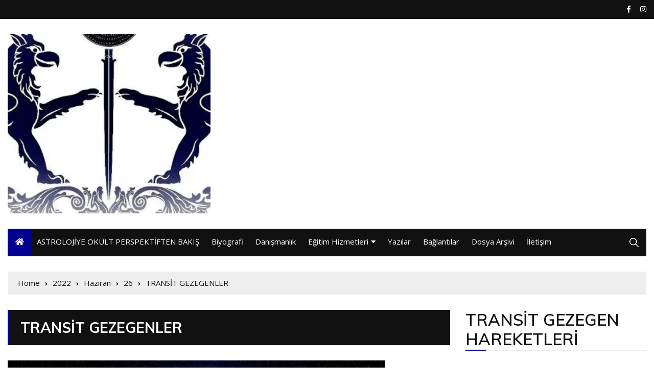

--- FILE ---
content_type: text/html; charset=UTF-8
request_url: https://onurguven.org/2022/06/26/transit-gezegenler/
body_size: 66674
content:
<!doctype html>
<html dir="ltr" lang="tr">
	<head>
		<meta charset="UTF-8">
		<meta name="viewport" content="width=device-width, initial-scale=1">
		<link rel="profile" href="http://gmpg.org/xfn/11">
		<title>TRANSİT GEZEGENLER | Onur Güven</title>
<script type="text/javascript">
  WebFontConfig = {"google":{"families":["Open+Sans:r,i,b,bi:latin,latin-ext"]},"api_url":"https:\/\/fonts-api.wp.com\/css"};
  (function() {
    var wf = document.createElement('script');
    wf.src = 'https://onurguven.org/wp-content/mu-plugins/wpcomsh/vendor/automattic/custom-fonts/js/webfont.js';
    wf.type = 'text/javascript';
    wf.async = 'true';
    var s = document.getElementsByTagName('script')[0];
    s.parentNode.insertBefore(wf, s);
	})();
</script><style id="jetpack-custom-fonts-css"></style>

		<!-- All in One SEO 4.9.3 - aioseo.com -->
	<meta name="robots" content="max-image-preview:large" />
	<meta name="author" content="Onur Güven"/>
	<meta name="google-site-verification" content="wLcym3Bnds-Nv2yOlpL0vSGOucex5BQpP8MM4BozXtc" />
	<link rel="canonical" href="https://onurguven.org/2022/06/26/transit-gezegenler/" />
	<meta name="generator" content="All in One SEO (AIOSEO) 4.9.3" />
		<script type="application/ld+json" class="aioseo-schema">
			{"@context":"https:\/\/schema.org","@graph":[{"@type":"Article","@id":"https:\/\/onurguven.org\/2022\/06\/26\/transit-gezegenler\/#article","name":"TRANS\u0130T GEZEGENLER | Onur G\u00fcven","headline":"TRANS\u0130T GEZEGENLER","author":{"@id":"https:\/\/onurguven.org\/author\/griffindanismanlik\/#author"},"publisher":{"@id":"https:\/\/onurguven.org\/#person"},"image":{"@type":"ImageObject","url":"https:\/\/i0.wp.com\/onurguven.org\/wp-content\/uploads\/2022\/06\/img_5166.jpg?fit=739%2C415&ssl=1","width":739,"height":415},"datePublished":"2022-06-26T11:36:03+03:00","dateModified":"2022-06-26T11:37:53+03:00","inLanguage":"tr-TR","mainEntityOfPage":{"@id":"https:\/\/onurguven.org\/2022\/06\/26\/transit-gezegenler\/#webpage"},"isPartOf":{"@id":"https:\/\/onurguven.org\/2022\/06\/26\/transit-gezegenler\/#webpage"},"articleSection":"Genel, #OnurG\u00fcven"},{"@type":"BreadcrumbList","@id":"https:\/\/onurguven.org\/2022\/06\/26\/transit-gezegenler\/#breadcrumblist","itemListElement":[{"@type":"ListItem","@id":"https:\/\/onurguven.org#listItem","position":1,"name":"Home","item":"https:\/\/onurguven.org","nextItem":{"@type":"ListItem","@id":"https:\/\/onurguven.org\/category\/genel\/#listItem","name":"Genel"}},{"@type":"ListItem","@id":"https:\/\/onurguven.org\/category\/genel\/#listItem","position":2,"name":"Genel","item":"https:\/\/onurguven.org\/category\/genel\/","nextItem":{"@type":"ListItem","@id":"https:\/\/onurguven.org\/2022\/06\/26\/transit-gezegenler\/#listItem","name":"TRANS\u0130T GEZEGENLER"},"previousItem":{"@type":"ListItem","@id":"https:\/\/onurguven.org#listItem","name":"Home"}},{"@type":"ListItem","@id":"https:\/\/onurguven.org\/2022\/06\/26\/transit-gezegenler\/#listItem","position":3,"name":"TRANS\u0130T GEZEGENLER","previousItem":{"@type":"ListItem","@id":"https:\/\/onurguven.org\/category\/genel\/#listItem","name":"Genel"}}]},{"@type":"Person","@id":"https:\/\/onurguven.org\/#person","name":"Onur G\u00fcven","image":{"@type":"ImageObject","@id":"https:\/\/onurguven.org\/2022\/06\/26\/transit-gezegenler\/#personImage","url":"https:\/\/secure.gravatar.com\/avatar\/84319c525326f18430e75074b3017e49c5e0cfd0806debde1e35f9190e7914ae?s=96&d=identicon&r=g","width":96,"height":96,"caption":"Onur G\u00fcven"}},{"@type":"Person","@id":"https:\/\/onurguven.org\/author\/griffindanismanlik\/#author","url":"https:\/\/onurguven.org\/author\/griffindanismanlik\/","name":"Onur G\u00fcven","image":{"@type":"ImageObject","@id":"https:\/\/onurguven.org\/2022\/06\/26\/transit-gezegenler\/#authorImage","url":"https:\/\/secure.gravatar.com\/avatar\/84319c525326f18430e75074b3017e49c5e0cfd0806debde1e35f9190e7914ae?s=96&d=identicon&r=g","width":96,"height":96,"caption":"Onur G\u00fcven"}},{"@type":"WebPage","@id":"https:\/\/onurguven.org\/2022\/06\/26\/transit-gezegenler\/#webpage","url":"https:\/\/onurguven.org\/2022\/06\/26\/transit-gezegenler\/","name":"TRANS\u0130T GEZEGENLER | Onur G\u00fcven","inLanguage":"tr-TR","isPartOf":{"@id":"https:\/\/onurguven.org\/#website"},"breadcrumb":{"@id":"https:\/\/onurguven.org\/2022\/06\/26\/transit-gezegenler\/#breadcrumblist"},"author":{"@id":"https:\/\/onurguven.org\/author\/griffindanismanlik\/#author"},"creator":{"@id":"https:\/\/onurguven.org\/author\/griffindanismanlik\/#author"},"image":{"@type":"ImageObject","url":"https:\/\/i0.wp.com\/onurguven.org\/wp-content\/uploads\/2022\/06\/img_5166.jpg?fit=739%2C415&ssl=1","@id":"https:\/\/onurguven.org\/2022\/06\/26\/transit-gezegenler\/#mainImage","width":739,"height":415},"primaryImageOfPage":{"@id":"https:\/\/onurguven.org\/2022\/06\/26\/transit-gezegenler\/#mainImage"},"datePublished":"2022-06-26T11:36:03+03:00","dateModified":"2022-06-26T11:37:53+03:00"},{"@type":"WebSite","@id":"https:\/\/onurguven.org\/#website","url":"https:\/\/onurguven.org\/","name":"Onur G\u00fcven","description":"Ok\u00fclt Astroloji","inLanguage":"tr-TR","publisher":{"@id":"https:\/\/onurguven.org\/#person"}}]}
		</script>
		<!-- All in One SEO -->

<!-- Jetpack Site Verification Tags -->
<meta name="google-site-verification" content="wLcym3Bnds-Nv2yOlpL0vSGOucex5BQpP8MM4BozXtc" />
<link rel='dns-prefetch' href='//secure.gravatar.com' />
<link rel='dns-prefetch' href='//stats.wp.com' />
<link rel='dns-prefetch' href='//fonts-api.wp.com' />
<link rel='dns-prefetch' href='//widgets.wp.com' />
<link rel='dns-prefetch' href='//s0.wp.com' />
<link rel='dns-prefetch' href='//0.gravatar.com' />
<link rel='dns-prefetch' href='//1.gravatar.com' />
<link rel='dns-prefetch' href='//2.gravatar.com' />
<link rel='dns-prefetch' href='//jetpack.wordpress.com' />
<link rel='dns-prefetch' href='//public-api.wordpress.com' />
<link rel='dns-prefetch' href='//www.googletagmanager.com' />
<link rel='preconnect' href='//i0.wp.com' />
<link rel='preconnect' href='//c0.wp.com' />
<link rel="alternate" type="application/rss+xml" title="Onur Güven &raquo; akışı" href="https://onurguven.org/feed/" />
<link rel="alternate" type="application/rss+xml" title="Onur Güven &raquo; yorum akışı" href="https://onurguven.org/comments/feed/" />
<link rel="alternate" type="application/rss+xml" title="Onur Güven &raquo; TRANSİT GEZEGENLER yorum akışı" href="https://onurguven.org/2022/06/26/transit-gezegenler/feed/" />
<link rel="alternate" title="oEmbed (JSON)" type="application/json+oembed" href="https://onurguven.org/wp-json/oembed/1.0/embed?url=https%3A%2F%2Fonurguven.org%2F2022%2F06%2F26%2Ftransit-gezegenler%2F" />
<link rel="alternate" title="oEmbed (XML)" type="text/xml+oembed" href="https://onurguven.org/wp-json/oembed/1.0/embed?url=https%3A%2F%2Fonurguven.org%2F2022%2F06%2F26%2Ftransit-gezegenler%2F&#038;format=xml" />
		<!-- This site uses the Google Analytics by MonsterInsights plugin v9.11.1 - Using Analytics tracking - https://www.monsterinsights.com/ -->
		<!-- Note: MonsterInsights is not currently configured on this site. The site owner needs to authenticate with Google Analytics in the MonsterInsights settings panel. -->
					<!-- No tracking code set -->
				<!-- / Google Analytics by MonsterInsights -->
		<style id='wp-img-auto-sizes-contain-inline-css' type='text/css'>
img:is([sizes=auto i],[sizes^="auto," i]){contain-intrinsic-size:3000px 1500px}
/*# sourceURL=wp-img-auto-sizes-contain-inline-css */
</style>
<link rel='stylesheet' id='jetpack_related-posts-css' href='https://onurguven.org/wp-content/plugins/jetpack/modules/related-posts/related-posts.css?ver=20240116' type='text/css' media='all' />
<style id='wp-emoji-styles-inline-css' type='text/css'>

	img.wp-smiley, img.emoji {
		display: inline !important;
		border: none !important;
		box-shadow: none !important;
		height: 1em !important;
		width: 1em !important;
		margin: 0 0.07em !important;
		vertical-align: -0.1em !important;
		background: none !important;
		padding: 0 !important;
	}
/*# sourceURL=wp-emoji-styles-inline-css */
</style>
<style id='wp-block-library-inline-css' type='text/css'>
:root{--wp-block-synced-color:#7a00df;--wp-block-synced-color--rgb:122,0,223;--wp-bound-block-color:var(--wp-block-synced-color);--wp-editor-canvas-background:#ddd;--wp-admin-theme-color:#007cba;--wp-admin-theme-color--rgb:0,124,186;--wp-admin-theme-color-darker-10:#006ba1;--wp-admin-theme-color-darker-10--rgb:0,107,160.5;--wp-admin-theme-color-darker-20:#005a87;--wp-admin-theme-color-darker-20--rgb:0,90,135;--wp-admin-border-width-focus:2px}@media (min-resolution:192dpi){:root{--wp-admin-border-width-focus:1.5px}}.wp-element-button{cursor:pointer}:root .has-very-light-gray-background-color{background-color:#eee}:root .has-very-dark-gray-background-color{background-color:#313131}:root .has-very-light-gray-color{color:#eee}:root .has-very-dark-gray-color{color:#313131}:root .has-vivid-green-cyan-to-vivid-cyan-blue-gradient-background{background:linear-gradient(135deg,#00d084,#0693e3)}:root .has-purple-crush-gradient-background{background:linear-gradient(135deg,#34e2e4,#4721fb 50%,#ab1dfe)}:root .has-hazy-dawn-gradient-background{background:linear-gradient(135deg,#faaca8,#dad0ec)}:root .has-subdued-olive-gradient-background{background:linear-gradient(135deg,#fafae1,#67a671)}:root .has-atomic-cream-gradient-background{background:linear-gradient(135deg,#fdd79a,#004a59)}:root .has-nightshade-gradient-background{background:linear-gradient(135deg,#330968,#31cdcf)}:root .has-midnight-gradient-background{background:linear-gradient(135deg,#020381,#2874fc)}:root{--wp--preset--font-size--normal:16px;--wp--preset--font-size--huge:42px}.has-regular-font-size{font-size:1em}.has-larger-font-size{font-size:2.625em}.has-normal-font-size{font-size:var(--wp--preset--font-size--normal)}.has-huge-font-size{font-size:var(--wp--preset--font-size--huge)}.has-text-align-center{text-align:center}.has-text-align-left{text-align:left}.has-text-align-right{text-align:right}.has-fit-text{white-space:nowrap!important}#end-resizable-editor-section{display:none}.aligncenter{clear:both}.items-justified-left{justify-content:flex-start}.items-justified-center{justify-content:center}.items-justified-right{justify-content:flex-end}.items-justified-space-between{justify-content:space-between}.screen-reader-text{border:0;clip-path:inset(50%);height:1px;margin:-1px;overflow:hidden;padding:0;position:absolute;width:1px;word-wrap:normal!important}.screen-reader-text:focus{background-color:#ddd;clip-path:none;color:#444;display:block;font-size:1em;height:auto;left:5px;line-height:normal;padding:15px 23px 14px;text-decoration:none;top:5px;width:auto;z-index:100000}html :where(.has-border-color){border-style:solid}html :where([style*=border-top-color]){border-top-style:solid}html :where([style*=border-right-color]){border-right-style:solid}html :where([style*=border-bottom-color]){border-bottom-style:solid}html :where([style*=border-left-color]){border-left-style:solid}html :where([style*=border-width]){border-style:solid}html :where([style*=border-top-width]){border-top-style:solid}html :where([style*=border-right-width]){border-right-style:solid}html :where([style*=border-bottom-width]){border-bottom-style:solid}html :where([style*=border-left-width]){border-left-style:solid}html :where(img[class*=wp-image-]){height:auto;max-width:100%}:where(figure){margin:0 0 1em}html :where(.is-position-sticky){--wp-admin--admin-bar--position-offset:var(--wp-admin--admin-bar--height,0px)}@media screen and (max-width:600px){html :where(.is-position-sticky){--wp-admin--admin-bar--position-offset:0px}}
.has-text-align-justify{text-align:justify;}

/*# sourceURL=wp-block-library-inline-css */
</style><link rel='stylesheet' id='wp-block-heading-css' href='https://c0.wp.com/c/6.9/wp-includes/blocks/heading/style.min.css' type='text/css' media='all' />
<link rel='stylesheet' id='wp-block-group-css' href='https://c0.wp.com/c/6.9/wp-includes/blocks/group/style.min.css' type='text/css' media='all' />
<style id='wp-block-paragraph-inline-css' type='text/css'>
.is-small-text{font-size:.875em}.is-regular-text{font-size:1em}.is-large-text{font-size:2.25em}.is-larger-text{font-size:3em}.has-drop-cap:not(:focus):first-letter{float:left;font-size:8.4em;font-style:normal;font-weight:100;line-height:.68;margin:.05em .1em 0 0;text-transform:uppercase}body.rtl .has-drop-cap:not(:focus):first-letter{float:none;margin-left:.1em}p.has-drop-cap.has-background{overflow:hidden}:root :where(p.has-background){padding:1.25em 2.375em}:where(p.has-text-color:not(.has-link-color)) a{color:inherit}p.has-text-align-left[style*="writing-mode:vertical-lr"],p.has-text-align-right[style*="writing-mode:vertical-rl"]{rotate:180deg}
/*# sourceURL=https://c0.wp.com/c/6.9/wp-includes/blocks/paragraph/style.min.css */
</style>
<style id='global-styles-inline-css' type='text/css'>
:root{--wp--preset--aspect-ratio--square: 1;--wp--preset--aspect-ratio--4-3: 4/3;--wp--preset--aspect-ratio--3-4: 3/4;--wp--preset--aspect-ratio--3-2: 3/2;--wp--preset--aspect-ratio--2-3: 2/3;--wp--preset--aspect-ratio--16-9: 16/9;--wp--preset--aspect-ratio--9-16: 9/16;--wp--preset--color--black: #000000;--wp--preset--color--cyan-bluish-gray: #abb8c3;--wp--preset--color--white: #ffffff;--wp--preset--color--pale-pink: #f78da7;--wp--preset--color--vivid-red: #cf2e2e;--wp--preset--color--luminous-vivid-orange: #ff6900;--wp--preset--color--luminous-vivid-amber: #fcb900;--wp--preset--color--light-green-cyan: #7bdcb5;--wp--preset--color--vivid-green-cyan: #00d084;--wp--preset--color--pale-cyan-blue: #8ed1fc;--wp--preset--color--vivid-cyan-blue: #0693e3;--wp--preset--color--vivid-purple: #9b51e0;--wp--preset--gradient--vivid-cyan-blue-to-vivid-purple: linear-gradient(135deg,rgb(6,147,227) 0%,rgb(155,81,224) 100%);--wp--preset--gradient--light-green-cyan-to-vivid-green-cyan: linear-gradient(135deg,rgb(122,220,180) 0%,rgb(0,208,130) 100%);--wp--preset--gradient--luminous-vivid-amber-to-luminous-vivid-orange: linear-gradient(135deg,rgb(252,185,0) 0%,rgb(255,105,0) 100%);--wp--preset--gradient--luminous-vivid-orange-to-vivid-red: linear-gradient(135deg,rgb(255,105,0) 0%,rgb(207,46,46) 100%);--wp--preset--gradient--very-light-gray-to-cyan-bluish-gray: linear-gradient(135deg,rgb(238,238,238) 0%,rgb(169,184,195) 100%);--wp--preset--gradient--cool-to-warm-spectrum: linear-gradient(135deg,rgb(74,234,220) 0%,rgb(151,120,209) 20%,rgb(207,42,186) 40%,rgb(238,44,130) 60%,rgb(251,105,98) 80%,rgb(254,248,76) 100%);--wp--preset--gradient--blush-light-purple: linear-gradient(135deg,rgb(255,206,236) 0%,rgb(152,150,240) 100%);--wp--preset--gradient--blush-bordeaux: linear-gradient(135deg,rgb(254,205,165) 0%,rgb(254,45,45) 50%,rgb(107,0,62) 100%);--wp--preset--gradient--luminous-dusk: linear-gradient(135deg,rgb(255,203,112) 0%,rgb(199,81,192) 50%,rgb(65,88,208) 100%);--wp--preset--gradient--pale-ocean: linear-gradient(135deg,rgb(255,245,203) 0%,rgb(182,227,212) 50%,rgb(51,167,181) 100%);--wp--preset--gradient--electric-grass: linear-gradient(135deg,rgb(202,248,128) 0%,rgb(113,206,126) 100%);--wp--preset--gradient--midnight: linear-gradient(135deg,rgb(2,3,129) 0%,rgb(40,116,252) 100%);--wp--preset--font-size--small: 13px;--wp--preset--font-size--medium: 20px;--wp--preset--font-size--large: 36px;--wp--preset--font-size--x-large: 42px;--wp--preset--font-family--albert-sans: 'Albert Sans', sans-serif;--wp--preset--font-family--alegreya: Alegreya, serif;--wp--preset--font-family--arvo: Arvo, serif;--wp--preset--font-family--bodoni-moda: 'Bodoni Moda', serif;--wp--preset--font-family--bricolage-grotesque: 'Bricolage Grotesque', sans-serif;--wp--preset--font-family--cabin: Cabin, sans-serif;--wp--preset--font-family--chivo: Chivo, sans-serif;--wp--preset--font-family--commissioner: Commissioner, sans-serif;--wp--preset--font-family--cormorant: Cormorant, serif;--wp--preset--font-family--courier-prime: 'Courier Prime', monospace;--wp--preset--font-family--crimson-pro: 'Crimson Pro', serif;--wp--preset--font-family--dm-mono: 'DM Mono', monospace;--wp--preset--font-family--dm-sans: 'DM Sans', sans-serif;--wp--preset--font-family--dm-serif-display: 'DM Serif Display', serif;--wp--preset--font-family--domine: Domine, serif;--wp--preset--font-family--eb-garamond: 'EB Garamond', serif;--wp--preset--font-family--epilogue: Epilogue, sans-serif;--wp--preset--font-family--fahkwang: Fahkwang, sans-serif;--wp--preset--font-family--figtree: Figtree, sans-serif;--wp--preset--font-family--fira-sans: 'Fira Sans', sans-serif;--wp--preset--font-family--fjalla-one: 'Fjalla One', sans-serif;--wp--preset--font-family--fraunces: Fraunces, serif;--wp--preset--font-family--gabarito: Gabarito, system-ui;--wp--preset--font-family--ibm-plex-mono: 'IBM Plex Mono', monospace;--wp--preset--font-family--ibm-plex-sans: 'IBM Plex Sans', sans-serif;--wp--preset--font-family--ibarra-real-nova: 'Ibarra Real Nova', serif;--wp--preset--font-family--instrument-serif: 'Instrument Serif', serif;--wp--preset--font-family--inter: Inter, sans-serif;--wp--preset--font-family--josefin-sans: 'Josefin Sans', sans-serif;--wp--preset--font-family--jost: Jost, sans-serif;--wp--preset--font-family--libre-baskerville: 'Libre Baskerville', serif;--wp--preset--font-family--libre-franklin: 'Libre Franklin', sans-serif;--wp--preset--font-family--literata: Literata, serif;--wp--preset--font-family--lora: Lora, serif;--wp--preset--font-family--merriweather: Merriweather, serif;--wp--preset--font-family--montserrat: Montserrat, sans-serif;--wp--preset--font-family--newsreader: Newsreader, serif;--wp--preset--font-family--noto-sans-mono: 'Noto Sans Mono', sans-serif;--wp--preset--font-family--nunito: Nunito, sans-serif;--wp--preset--font-family--open-sans: 'Open Sans', sans-serif;--wp--preset--font-family--overpass: Overpass, sans-serif;--wp--preset--font-family--pt-serif: 'PT Serif', serif;--wp--preset--font-family--petrona: Petrona, serif;--wp--preset--font-family--piazzolla: Piazzolla, serif;--wp--preset--font-family--playfair-display: 'Playfair Display', serif;--wp--preset--font-family--plus-jakarta-sans: 'Plus Jakarta Sans', sans-serif;--wp--preset--font-family--poppins: Poppins, sans-serif;--wp--preset--font-family--raleway: Raleway, sans-serif;--wp--preset--font-family--roboto: Roboto, sans-serif;--wp--preset--font-family--roboto-slab: 'Roboto Slab', serif;--wp--preset--font-family--rubik: Rubik, sans-serif;--wp--preset--font-family--rufina: Rufina, serif;--wp--preset--font-family--sora: Sora, sans-serif;--wp--preset--font-family--source-sans-3: 'Source Sans 3', sans-serif;--wp--preset--font-family--source-serif-4: 'Source Serif 4', serif;--wp--preset--font-family--space-mono: 'Space Mono', monospace;--wp--preset--font-family--syne: Syne, sans-serif;--wp--preset--font-family--texturina: Texturina, serif;--wp--preset--font-family--urbanist: Urbanist, sans-serif;--wp--preset--font-family--work-sans: 'Work Sans', sans-serif;--wp--preset--spacing--20: 0.44rem;--wp--preset--spacing--30: 0.67rem;--wp--preset--spacing--40: 1rem;--wp--preset--spacing--50: 1.5rem;--wp--preset--spacing--60: 2.25rem;--wp--preset--spacing--70: 3.38rem;--wp--preset--spacing--80: 5.06rem;--wp--preset--shadow--natural: 6px 6px 9px rgba(0, 0, 0, 0.2);--wp--preset--shadow--deep: 12px 12px 50px rgba(0, 0, 0, 0.4);--wp--preset--shadow--sharp: 6px 6px 0px rgba(0, 0, 0, 0.2);--wp--preset--shadow--outlined: 6px 6px 0px -3px rgb(255, 255, 255), 6px 6px rgb(0, 0, 0);--wp--preset--shadow--crisp: 6px 6px 0px rgb(0, 0, 0);}:where(.is-layout-flex){gap: 0.5em;}:where(.is-layout-grid){gap: 0.5em;}body .is-layout-flex{display: flex;}.is-layout-flex{flex-wrap: wrap;align-items: center;}.is-layout-flex > :is(*, div){margin: 0;}body .is-layout-grid{display: grid;}.is-layout-grid > :is(*, div){margin: 0;}:where(.wp-block-columns.is-layout-flex){gap: 2em;}:where(.wp-block-columns.is-layout-grid){gap: 2em;}:where(.wp-block-post-template.is-layout-flex){gap: 1.25em;}:where(.wp-block-post-template.is-layout-grid){gap: 1.25em;}.has-black-color{color: var(--wp--preset--color--black) !important;}.has-cyan-bluish-gray-color{color: var(--wp--preset--color--cyan-bluish-gray) !important;}.has-white-color{color: var(--wp--preset--color--white) !important;}.has-pale-pink-color{color: var(--wp--preset--color--pale-pink) !important;}.has-vivid-red-color{color: var(--wp--preset--color--vivid-red) !important;}.has-luminous-vivid-orange-color{color: var(--wp--preset--color--luminous-vivid-orange) !important;}.has-luminous-vivid-amber-color{color: var(--wp--preset--color--luminous-vivid-amber) !important;}.has-light-green-cyan-color{color: var(--wp--preset--color--light-green-cyan) !important;}.has-vivid-green-cyan-color{color: var(--wp--preset--color--vivid-green-cyan) !important;}.has-pale-cyan-blue-color{color: var(--wp--preset--color--pale-cyan-blue) !important;}.has-vivid-cyan-blue-color{color: var(--wp--preset--color--vivid-cyan-blue) !important;}.has-vivid-purple-color{color: var(--wp--preset--color--vivid-purple) !important;}.has-black-background-color{background-color: var(--wp--preset--color--black) !important;}.has-cyan-bluish-gray-background-color{background-color: var(--wp--preset--color--cyan-bluish-gray) !important;}.has-white-background-color{background-color: var(--wp--preset--color--white) !important;}.has-pale-pink-background-color{background-color: var(--wp--preset--color--pale-pink) !important;}.has-vivid-red-background-color{background-color: var(--wp--preset--color--vivid-red) !important;}.has-luminous-vivid-orange-background-color{background-color: var(--wp--preset--color--luminous-vivid-orange) !important;}.has-luminous-vivid-amber-background-color{background-color: var(--wp--preset--color--luminous-vivid-amber) !important;}.has-light-green-cyan-background-color{background-color: var(--wp--preset--color--light-green-cyan) !important;}.has-vivid-green-cyan-background-color{background-color: var(--wp--preset--color--vivid-green-cyan) !important;}.has-pale-cyan-blue-background-color{background-color: var(--wp--preset--color--pale-cyan-blue) !important;}.has-vivid-cyan-blue-background-color{background-color: var(--wp--preset--color--vivid-cyan-blue) !important;}.has-vivid-purple-background-color{background-color: var(--wp--preset--color--vivid-purple) !important;}.has-black-border-color{border-color: var(--wp--preset--color--black) !important;}.has-cyan-bluish-gray-border-color{border-color: var(--wp--preset--color--cyan-bluish-gray) !important;}.has-white-border-color{border-color: var(--wp--preset--color--white) !important;}.has-pale-pink-border-color{border-color: var(--wp--preset--color--pale-pink) !important;}.has-vivid-red-border-color{border-color: var(--wp--preset--color--vivid-red) !important;}.has-luminous-vivid-orange-border-color{border-color: var(--wp--preset--color--luminous-vivid-orange) !important;}.has-luminous-vivid-amber-border-color{border-color: var(--wp--preset--color--luminous-vivid-amber) !important;}.has-light-green-cyan-border-color{border-color: var(--wp--preset--color--light-green-cyan) !important;}.has-vivid-green-cyan-border-color{border-color: var(--wp--preset--color--vivid-green-cyan) !important;}.has-pale-cyan-blue-border-color{border-color: var(--wp--preset--color--pale-cyan-blue) !important;}.has-vivid-cyan-blue-border-color{border-color: var(--wp--preset--color--vivid-cyan-blue) !important;}.has-vivid-purple-border-color{border-color: var(--wp--preset--color--vivid-purple) !important;}.has-vivid-cyan-blue-to-vivid-purple-gradient-background{background: var(--wp--preset--gradient--vivid-cyan-blue-to-vivid-purple) !important;}.has-light-green-cyan-to-vivid-green-cyan-gradient-background{background: var(--wp--preset--gradient--light-green-cyan-to-vivid-green-cyan) !important;}.has-luminous-vivid-amber-to-luminous-vivid-orange-gradient-background{background: var(--wp--preset--gradient--luminous-vivid-amber-to-luminous-vivid-orange) !important;}.has-luminous-vivid-orange-to-vivid-red-gradient-background{background: var(--wp--preset--gradient--luminous-vivid-orange-to-vivid-red) !important;}.has-very-light-gray-to-cyan-bluish-gray-gradient-background{background: var(--wp--preset--gradient--very-light-gray-to-cyan-bluish-gray) !important;}.has-cool-to-warm-spectrum-gradient-background{background: var(--wp--preset--gradient--cool-to-warm-spectrum) !important;}.has-blush-light-purple-gradient-background{background: var(--wp--preset--gradient--blush-light-purple) !important;}.has-blush-bordeaux-gradient-background{background: var(--wp--preset--gradient--blush-bordeaux) !important;}.has-luminous-dusk-gradient-background{background: var(--wp--preset--gradient--luminous-dusk) !important;}.has-pale-ocean-gradient-background{background: var(--wp--preset--gradient--pale-ocean) !important;}.has-electric-grass-gradient-background{background: var(--wp--preset--gradient--electric-grass) !important;}.has-midnight-gradient-background{background: var(--wp--preset--gradient--midnight) !important;}.has-small-font-size{font-size: var(--wp--preset--font-size--small) !important;}.has-medium-font-size{font-size: var(--wp--preset--font-size--medium) !important;}.has-large-font-size{font-size: var(--wp--preset--font-size--large) !important;}.has-x-large-font-size{font-size: var(--wp--preset--font-size--x-large) !important;}.has-albert-sans-font-family{font-family: var(--wp--preset--font-family--albert-sans) !important;}.has-alegreya-font-family{font-family: var(--wp--preset--font-family--alegreya) !important;}.has-arvo-font-family{font-family: var(--wp--preset--font-family--arvo) !important;}.has-bodoni-moda-font-family{font-family: var(--wp--preset--font-family--bodoni-moda) !important;}.has-bricolage-grotesque-font-family{font-family: var(--wp--preset--font-family--bricolage-grotesque) !important;}.has-cabin-font-family{font-family: var(--wp--preset--font-family--cabin) !important;}.has-chivo-font-family{font-family: var(--wp--preset--font-family--chivo) !important;}.has-commissioner-font-family{font-family: var(--wp--preset--font-family--commissioner) !important;}.has-cormorant-font-family{font-family: var(--wp--preset--font-family--cormorant) !important;}.has-courier-prime-font-family{font-family: var(--wp--preset--font-family--courier-prime) !important;}.has-crimson-pro-font-family{font-family: var(--wp--preset--font-family--crimson-pro) !important;}.has-dm-mono-font-family{font-family: var(--wp--preset--font-family--dm-mono) !important;}.has-dm-sans-font-family{font-family: var(--wp--preset--font-family--dm-sans) !important;}.has-dm-serif-display-font-family{font-family: var(--wp--preset--font-family--dm-serif-display) !important;}.has-domine-font-family{font-family: var(--wp--preset--font-family--domine) !important;}.has-eb-garamond-font-family{font-family: var(--wp--preset--font-family--eb-garamond) !important;}.has-epilogue-font-family{font-family: var(--wp--preset--font-family--epilogue) !important;}.has-fahkwang-font-family{font-family: var(--wp--preset--font-family--fahkwang) !important;}.has-figtree-font-family{font-family: var(--wp--preset--font-family--figtree) !important;}.has-fira-sans-font-family{font-family: var(--wp--preset--font-family--fira-sans) !important;}.has-fjalla-one-font-family{font-family: var(--wp--preset--font-family--fjalla-one) !important;}.has-fraunces-font-family{font-family: var(--wp--preset--font-family--fraunces) !important;}.has-gabarito-font-family{font-family: var(--wp--preset--font-family--gabarito) !important;}.has-ibm-plex-mono-font-family{font-family: var(--wp--preset--font-family--ibm-plex-mono) !important;}.has-ibm-plex-sans-font-family{font-family: var(--wp--preset--font-family--ibm-plex-sans) !important;}.has-ibarra-real-nova-font-family{font-family: var(--wp--preset--font-family--ibarra-real-nova) !important;}.has-instrument-serif-font-family{font-family: var(--wp--preset--font-family--instrument-serif) !important;}.has-inter-font-family{font-family: var(--wp--preset--font-family--inter) !important;}.has-josefin-sans-font-family{font-family: var(--wp--preset--font-family--josefin-sans) !important;}.has-jost-font-family{font-family: var(--wp--preset--font-family--jost) !important;}.has-libre-baskerville-font-family{font-family: var(--wp--preset--font-family--libre-baskerville) !important;}.has-libre-franklin-font-family{font-family: var(--wp--preset--font-family--libre-franklin) !important;}.has-literata-font-family{font-family: var(--wp--preset--font-family--literata) !important;}.has-lora-font-family{font-family: var(--wp--preset--font-family--lora) !important;}.has-merriweather-font-family{font-family: var(--wp--preset--font-family--merriweather) !important;}.has-montserrat-font-family{font-family: var(--wp--preset--font-family--montserrat) !important;}.has-newsreader-font-family{font-family: var(--wp--preset--font-family--newsreader) !important;}.has-noto-sans-mono-font-family{font-family: var(--wp--preset--font-family--noto-sans-mono) !important;}.has-nunito-font-family{font-family: var(--wp--preset--font-family--nunito) !important;}.has-open-sans-font-family{font-family: var(--wp--preset--font-family--open-sans) !important;}.has-overpass-font-family{font-family: var(--wp--preset--font-family--overpass) !important;}.has-pt-serif-font-family{font-family: var(--wp--preset--font-family--pt-serif) !important;}.has-petrona-font-family{font-family: var(--wp--preset--font-family--petrona) !important;}.has-piazzolla-font-family{font-family: var(--wp--preset--font-family--piazzolla) !important;}.has-playfair-display-font-family{font-family: var(--wp--preset--font-family--playfair-display) !important;}.has-plus-jakarta-sans-font-family{font-family: var(--wp--preset--font-family--plus-jakarta-sans) !important;}.has-poppins-font-family{font-family: var(--wp--preset--font-family--poppins) !important;}.has-raleway-font-family{font-family: var(--wp--preset--font-family--raleway) !important;}.has-roboto-font-family{font-family: var(--wp--preset--font-family--roboto) !important;}.has-roboto-slab-font-family{font-family: var(--wp--preset--font-family--roboto-slab) !important;}.has-rubik-font-family{font-family: var(--wp--preset--font-family--rubik) !important;}.has-rufina-font-family{font-family: var(--wp--preset--font-family--rufina) !important;}.has-sora-font-family{font-family: var(--wp--preset--font-family--sora) !important;}.has-source-sans-3-font-family{font-family: var(--wp--preset--font-family--source-sans-3) !important;}.has-source-serif-4-font-family{font-family: var(--wp--preset--font-family--source-serif-4) !important;}.has-space-mono-font-family{font-family: var(--wp--preset--font-family--space-mono) !important;}.has-syne-font-family{font-family: var(--wp--preset--font-family--syne) !important;}.has-texturina-font-family{font-family: var(--wp--preset--font-family--texturina) !important;}.has-urbanist-font-family{font-family: var(--wp--preset--font-family--urbanist) !important;}.has-work-sans-font-family{font-family: var(--wp--preset--font-family--work-sans) !important;}
/*# sourceURL=global-styles-inline-css */
</style>

<style id='classic-theme-styles-inline-css' type='text/css'>
/*! This file is auto-generated */
.wp-block-button__link{color:#fff;background-color:#32373c;border-radius:9999px;box-shadow:none;text-decoration:none;padding:calc(.667em + 2px) calc(1.333em + 2px);font-size:1.125em}.wp-block-file__button{background:#32373c;color:#fff;text-decoration:none}
/*# sourceURL=/wp-includes/css/classic-themes.min.css */
</style>
<link rel='stylesheet' id='slick-css' href='https://onurguven.org/wp-content/plugins/widget-post-slider/assets/css/slick.css?ver=all' type='text/css' media='all' />
<link rel='stylesheet' id='font-awesome-css-css' href='https://onurguven.org/wp-content/plugins/widget-post-slider/assets/css/font-awesome.min.css?ver=all' type='text/css' media='all' />
<link rel='stylesheet' id='widget-post-slider-style-css' href='https://onurguven.org/wp-content/plugins/widget-post-slider/assets/css/style.css?ver=all' type='text/css' media='all' />
<link rel='stylesheet' id='everest-news-style-css' href='https://onurguven.org/wp-content/themes/everest-news/style.css?ver=6.9' type='text/css' media='all' />
<link rel='stylesheet' id='everest-news-fonts-css' href='//fonts-api.wp.com/css?family=Muli%3A400%2C400i%2C600%2C700%2C700i%7COpen%2BSans%3A400%2C400i%2C600%2C700%2C700i&#038;subset=latin%2Clatin-ext&#038;ver=6.9' type='text/css' media='all' />
<link rel='stylesheet' id='everest-news-main-css' href='https://onurguven.org/wp-content/themes/everest-news/assets/dist/css/main.css?ver=6.9' type='text/css' media='all' />
<link rel='stylesheet' id='jetpack_likes-css' href='https://onurguven.org/wp-content/plugins/jetpack/modules/likes/style.css?ver=15.5-a.1' type='text/css' media='all' />
<link rel='stylesheet' id='subscription-modal-css-css' href='https://onurguven.org/wp-content/plugins/jetpack/modules/comments/subscription-modal-on-comment/subscription-modal.css?ver=15.5-a.1' type='text/css' media='all' />
<style id='jetpack-global-styles-frontend-style-inline-css' type='text/css'>
:root { --font-headings: unset; --font-base: unset; --font-headings-default: -apple-system,BlinkMacSystemFont,"Segoe UI",Roboto,Oxygen-Sans,Ubuntu,Cantarell,"Helvetica Neue",sans-serif; --font-base-default: -apple-system,BlinkMacSystemFont,"Segoe UI",Roboto,Oxygen-Sans,Ubuntu,Cantarell,"Helvetica Neue",sans-serif;}
/*# sourceURL=jetpack-global-styles-frontend-style-inline-css */
</style>
<link rel='stylesheet' id='sharedaddy-css' href='https://onurguven.org/wp-content/plugins/jetpack/modules/sharedaddy/sharing.css?ver=15.5-a.1' type='text/css' media='all' />
<link rel='stylesheet' id='social-logos-css' href='https://onurguven.org/wp-content/plugins/jetpack/_inc/social-logos/social-logos.min.css?ver=15.5-a.1' type='text/css' media='all' />
<script type="text/javascript" id="jetpack_related-posts-js-extra">
/* <![CDATA[ */
var related_posts_js_options = {"post_heading":"h4"};
//# sourceURL=jetpack_related-posts-js-extra
/* ]]> */
</script>
<script type="text/javascript" src="https://onurguven.org/wp-content/plugins/jetpack/_inc/build/related-posts/related-posts.min.js?ver=20240116" id="jetpack_related-posts-js"></script>
<script type="text/javascript" id="jetpack-mu-wpcom-settings-js-before">
/* <![CDATA[ */
var JETPACK_MU_WPCOM_SETTINGS = {"assetsUrl":"https://onurguven.org/wp-content/mu-plugins/wpcomsh/jetpack_vendor/automattic/jetpack-mu-wpcom/src/build/"};
//# sourceURL=jetpack-mu-wpcom-settings-js-before
/* ]]> */
</script>
<script type="text/javascript" src="https://c0.wp.com/c/6.9/wp-includes/js/jquery/jquery.min.js" id="jquery-core-js"></script>
<script type="text/javascript" src="https://c0.wp.com/c/6.9/wp-includes/js/jquery/jquery-migrate.min.js" id="jquery-migrate-js"></script>
<link rel="https://api.w.org/" href="https://onurguven.org/wp-json/" /><link rel="alternate" title="JSON" type="application/json" href="https://onurguven.org/wp-json/wp/v2/posts/2851" /><link rel="EditURI" type="application/rsd+xml" title="RSD" href="https://onurguven.org/xmlrpc.php?rsd" />

<link rel='shortlink' href='https://wp.me/paBevW-JZ' />
<!-- auto ad code generated by Easy Google AdSense plugin v1.0.13 --><script async src="https://pagead2.googlesyndication.com/pagead/js/adsbygoogle.js?client=ca-pub-1287293995139237" crossorigin="anonymous"></script><!-- Easy Google AdSense plugin --><meta name="generator" content="Site Kit by Google 1.170.0" />	<style>img#wpstats{display:none}</style>
		<link rel="pingback" href="https://onurguven.org/xmlrpc.php">		<noscript>
			<style>
				img.lazyload {
				 	display: none;
				}

				img.image-fallback {
				 	display: block;
				}
			</style>
		</noscript>
		<style>
			.primary-navigation li.primarynav_search_icon {
							}
			#toTop {
							}

							.copyright-notice a,
				.social-icons-list li a:hover,
				.social-icons-list-post-page li:first-child,
				.en-author-box .author-name h3,
				.page-404-entry .header-404 h3 span,
				.widget_rss ul li a,
				.event-page-top-box .event-metas ul p {
					color: #020091;
				}

				.en-breaking-news .ticker-head-col span,
				.owl-carousel .owl-nav button.owl-next, 
				.owl-carousel .owl-nav button.owl-prev,
				ul.post-categories li a,
				.widget-title:after,
				.en-custom-category ul li a,
				.btn-general,
				.en-popular-trending-posts-widget-1 ul.tabs li.current,
				#toTop,
				#header-search input[type=submit], 
				.search-box input[type=submit], 
				.widget_search input[type=submit],
				.en-pagination .pagi-layout-1 .nav-links span.current,
				.header-lay-2 .main-navigation .home-btn a, 
				.header-lay-3 .main-navigation .home-btn a,
				button, 
				input[type=button], 
				input[type=reset], 
				input[type=submit],
				.calendar_wrap caption,
				.live-feeds-entry .live-feed .leftbox span,
				.en-popular-trending-posts-widget-1 .content-holder .left-col span {
					background-color: #020091;
				}

				ul.post-categories li a:before,
				.en-breaking-news .ticker-head-col span:before {
					border-top-color: #020091;
				}

				.header-lay-2 .main-navigation, 
				.header-lay-3 .main-navigation {
					border-bottom-color: #020091;
				}

				.post-page-layout-1 .page-title h2,
				.post-format.quote-format blockquote {
					border-left-color: #020091;
				}
						</style>
				<style type="text/css">
			.recentcomments a {
				display: inline !important;
				padding: 0 !important;
				margin: 0 !important;
			}

			table.recentcommentsavatartop img.avatar, table.recentcommentsavatarend img.avatar {
				border: 0;
				margin: 0;
			}

			table.recentcommentsavatartop a, table.recentcommentsavatarend a {
				border: 0 !important;
				background-color: transparent !important;
			}

			td.recentcommentsavatarend, td.recentcommentsavatartop {
				padding: 0 0 1px 0;
				margin: 0;
			}

			td.recentcommentstextend {
				border: none !important;
				padding: 0 0 2px 10px;
			}

			.rtl td.recentcommentstextend {
				padding: 0 10px 2px 0;
			}

			td.recentcommentstexttop {
				border: none;
				padding: 0 0 0 10px;
			}

			.rtl td.recentcommentstexttop {
				padding: 0 10px 0 0;
			}
		</style>
		<style type="text/css" id="custom-background-css">
body.custom-background { background-image: url("https://onurguven.org/wp-content/uploads/2019/11/VrCgeMiYBRNYg9grJYBJrD-1024-80.jpg"); background-position: center center; background-size: cover; background-repeat: no-repeat; background-attachment: scroll; }
</style>
	<link rel="amphtml" href="https://onurguven.org/2022/06/26/transit-gezegenler/amp/"><link rel="icon" href="https://i0.wp.com/onurguven.org/wp-content/uploads/2025/02/image-3.jpg?fit=32%2C32&#038;ssl=1" sizes="32x32" />
<link rel="icon" href="https://i0.wp.com/onurguven.org/wp-content/uploads/2025/02/image-3.jpg?fit=192%2C192&#038;ssl=1" sizes="192x192" />
<link rel="apple-touch-icon" href="https://i0.wp.com/onurguven.org/wp-content/uploads/2025/02/image-3.jpg?fit=180%2C180&#038;ssl=1" />
<meta name="msapplication-TileImage" content="https://i0.wp.com/onurguven.org/wp-content/uploads/2025/02/image-3.jpg?fit=270%2C270&#038;ssl=1" />
	<link rel='stylesheet' id='jetpack-widget-social-icons-styles-css' href='https://onurguven.org/wp-content/plugins/jetpack/modules/widgets/social-icons/social-icons.css?ver=20170506' type='text/css' media='all' />
<link rel='stylesheet' id='cpp-css' href='https://onurguven.org/wp-content/plugins/current-planetary-positions/cpp.css?ver=6.9' type='text/css' media='all' />
<link rel='stylesheet' id='jetpack-search-widget-css' href='https://onurguven.org/wp-content/plugins/jetpack/jetpack_vendor/automattic/jetpack-search/src/widgets/css/search-widget-frontend.css?minify=false&#038;ver=1645029952' type='text/css' media='all' />
<link rel='stylesheet' id='jetpack-authors-widget-css' href='https://onurguven.org/wp-content/plugins/jetpack/modules/widgets/authors/style.css?ver=20161228' type='text/css' media='all' />
<link rel='stylesheet' id='jetpack-block-subscriptions-css' href='https://onurguven.org/wp-content/plugins/jetpack/_inc/blocks/subscriptions/view.css?minify=false&#038;ver=15.5-a.1' type='text/css' media='all' />
</head>

	<body class="wp-singular post-template-default single single-post postid-2851 single-format-standard custom-background wp-custom-logo wp-theme-everest-news">
				
		<div class="en-pagewrap">

			<header class="en-general-header header-lay-2 en-standard-section-spacing">
    <div class="header-inner">
                    <div class="header-top-wrapper">
                <div class="en-container">
                    <div class="en-row">
                        <div class="en-col category-nav-col">
                            <div class="category-navigation">
                                                            </div><!-- .category-navigation -->
                        </div><!-- .en-col.category-nav-col -->
                        <div class="en-col social-col">
                            		<ul class="social-icons-list">
							<li class="facebook"><a href="https://www.facebook.com/onurguven888adinfinitum/"><i class="fab fa-facebook-f"></i></a></li>
								<li class="instagram"><a href="https://www.instagram.com/gvnonurrr/"><i class="fab fa-instagram"></i></a></li>
				        </ul><!-- .social-icons-list -->
		                        </div><!-- .en-col.social-col -->
                    </div><!-- .en-row -->
                </div><!-- .en-container -->
            </div><!-- .header-top-wrapper -->
                    <div class="header-logo-advt-wrapper">
            <div class="en-container">
                <div class="en-row">
                    <div class="en-col logo-col">
                         		<div class="branding-col">
            <a href="https://onurguven.org/" class="custom-logo-link" rel="home"><img width="960" height="849" src="https://i0.wp.com/onurguven.org/wp-content/uploads/2025/02/cropped-image-3.jpg?fit=960%2C849&amp;ssl=1" class="custom-logo" alt="Onur Güven" decoding="async" fetchpriority="high" srcset="https://i0.wp.com/onurguven.org/wp-content/uploads/2025/02/cropped-image-3.jpg?w=960&amp;ssl=1 960w, https://i0.wp.com/onurguven.org/wp-content/uploads/2025/02/cropped-image-3.jpg?resize=300%2C265&amp;ssl=1 300w, https://i0.wp.com/onurguven.org/wp-content/uploads/2025/02/cropped-image-3.jpg?resize=768%2C679&amp;ssl=1 768w" sizes="(max-width: 960px) 100vw, 960px" data-attachment-id="4423" data-permalink="https://onurguven.org/image-10/image-11/" data-orig-file="https://i0.wp.com/onurguven.org/wp-content/uploads/2025/02/cropped-image-3.jpg?fit=960%2C849&amp;ssl=1" data-orig-size="960,849" data-comments-opened="1" data-image-meta="{&quot;aperture&quot;:&quot;0&quot;,&quot;credit&quot;:&quot;&quot;,&quot;camera&quot;:&quot;&quot;,&quot;caption&quot;:&quot;&quot;,&quot;created_timestamp&quot;:&quot;0&quot;,&quot;copyright&quot;:&quot;&quot;,&quot;focal_length&quot;:&quot;0&quot;,&quot;iso&quot;:&quot;0&quot;,&quot;shutter_speed&quot;:&quot;0&quot;,&quot;title&quot;:&quot;&quot;,&quot;orientation&quot;:&quot;0&quot;}" data-image-title="image" data-image-description="&lt;p&gt;https://onurguven.org/wp-content/uploads/2025/02/cropped-image-3.jpg&lt;/p&gt;
" data-image-caption="" data-medium-file="https://i0.wp.com/onurguven.org/wp-content/uploads/2025/02/cropped-image-3.jpg?fit=300%2C265&amp;ssl=1" data-large-file="https://i0.wp.com/onurguven.org/wp-content/uploads/2025/02/cropped-image-3.jpg?fit=640%2C566&amp;ssl=1" /></a>        </div><!-- .branding-col -->
 		                    </div><!-- .en-col.logo-col -->
                                            <div class="en-col advt-col">
                            <div id="custom_html-30" class="widget_text widget widget_custom_html"><div class="textwidget custom-html-widget"></div></div>                        </div><!-- .en-col -->
                                        </div><!-- .en-row.advt-col -->
            </div><!-- .en-container -->
        </div><!-- .header-logo-advt-wrapper -->

        <div class="header-nav-extra-wrapper">
            <div class="en-container">
                <div class="en-row">
                    <div class="en-col nav-col">
                        <div class="primary-menu-wrap">
                            <div class="main-navigation" id="main-menu">
                                <ul id="menu-anasayfa" class=""><li class="home-btn"><a href="https://onurguven.org/"><i class="fas fa-home"></i></a></li><li id="menu-item-468" class="menu-item menu-item-type-post_type menu-item-object-page menu-item-home menu-item-468"><a href="https://onurguven.org/">ASTROLOJİYE OKÜLT PERSPEKTİFTEN BAKIŞ</a></li>
<li id="menu-item-470" class="menu-item menu-item-type-post_type menu-item-object-page menu-item-470"><a href="https://onurguven.org/hakkinda/">Biyografi</a></li>
<li id="menu-item-471" class="menu-item menu-item-type-post_type menu-item-object-page menu-item-471"><a href="https://onurguven.org/danismanliklar/">Danışmanlık</a></li>
<li id="menu-item-473" class="menu-item menu-item-type-post_type menu-item-object-page menu-item-has-children menu-item-473"><a href="https://onurguven.org/egitim/">Eğitim Hizmetleri</a>
<ul class="sub-menu">
	<li id="menu-item-478" class="menu-item menu-item-type-post_type menu-item-object-page menu-item-478"><a href="https://onurguven.org/temel-seviye-ezoterik-astroloji/">Temel Seviye Ezoterik Astroloji</a></li>
	<li id="menu-item-477" class="menu-item menu-item-type-post_type menu-item-object-page menu-item-477"><a href="https://onurguven.org/temel-seviye-okult-astroloji/">Temel Seviye Okült Astroloji</a></li>
	<li id="menu-item-474" class="menu-item menu-item-type-post_type menu-item-object-page menu-item-474"><a href="https://onurguven.org/ileri-seviye-okult-astroloji/">İleri Seviye Okült Astroloji ﻿</a></li>
	<li id="menu-item-475" class="menu-item menu-item-type-post_type menu-item-object-page menu-item-475"><a href="https://onurguven.org/okult-sifa/">Okült Astrolojide Şifa &#038; Tarot</a></li>
	<li id="menu-item-476" class="menu-item menu-item-type-post_type menu-item-object-page menu-item-476"><a href="https://onurguven.org/kabalagoetiaokult-astrolojide-galaktik-referans-noktalari/">Kabala&amp;Goetia(Okült Astrolojide Galaktik Referans Noktaları)</a></li>
	<li id="menu-item-1678" class="menu-item menu-item-type-post_type menu-item-object-page menu-item-1678"><a href="https://onurguven.org/astro-sembolizm-ezoterizm/">Astro Sembolizm &#038; Ezoterizm</a></li>
</ul>
</li>
<li id="menu-item-472" class="menu-item menu-item-type-post_type menu-item-object-page current_page_parent menu-item-472"><a target="_blank" href="https://onurguven.org/blog/">Yazılar</a></li>
<li id="menu-item-479" class="menu-item menu-item-type-post_type menu-item-object-page menu-item-479"><a href="https://onurguven.org/baglantilar/">Bağlantılar</a></li>
<li id="menu-item-480" class="menu-item menu-item-type-post_type menu-item-object-page menu-item-480"><a href="https://onurguven.org/ceviriler/">Dosya Arşivi</a></li>
<li id="menu-item-469" class="menu-item menu-item-type-post_type menu-item-object-page menu-item-privacy-policy menu-item-469"><a rel="privacy-policy" href="https://onurguven.org/iletisim/">İletişim</a></li>
</ul>                            </div><!-- #main-menu.main-navigation -->
                                                            <div class="header-search">
                                    <a id="search-toggle" href="javascript:;"><i class="icon ion-ios-search"></i></a>
                                    <div id="header-search">
                                        <form role="search" method="get" id="search-form" class="clearfix" action="https://onurguven.org/"><input type="search" name="s" placeholder="Type Something" value="" ><input type="submit" id="submit" value="Search"></form>                                    </div><!-- .header_search -->
                                </div><!-- .header-search -->
                                                        </div><!-- .primary-menu-wrap -->
                    </div><!-- .en-col.nav-col -->
                </div><!-- .en-row -->
            </div><!-- .en-container -->
        </div><!-- .header-nav-extra-wrapper -->
    </div><!-- .header-inner -->
</header><!-- .en-general-header.header-lay-2.en-standard-section-spacing -->            <div id="canvas-aside">
                <div class="canvas-inner">
                    <div id="custom_html-28" class="widget_text widget"><div class="widget_text widget_custom_html"><div class="textwidget custom-html-widget"> </div></div></div><div id="custom_html-3" class="widget_text widget"><div class="widget_text widget_custom_html"><div class="textwidget custom-html-widget"><script async src="//pagead2.googlesyndication.com/pagead/js/adsbygoogle.js"></script>
<!-- Reklamlarr -->
<ins class="adsbygoogle"
     style="display:block"
     data-ad-client="ca-pub-1287293995139237"
     data-ad-slot="4648657809"
     data-ad-format="auto"
     data-full-width-responsive="true"></ins>
<script>
(adsbygoogle = window.adsbygoogle || []).push({});
</script></div></div></div><div id="jetpack_widget_social_icons-6" class="widget"><div class="jetpack_widget_social_icons"><div class="widget-title"><h3>Sosyal Medya</h3></div>
			<ul class="jetpack-social-widget-list size-medium">

				
											<li class="jetpack-social-widget-item">
							<a href="https://www.facebook.com/onurguven888adinfinitum" target="_blank" rel="noopener noreferrer"><span class="screen-reader-text">Facebook</span><svg class="icon icon-facebook" aria-hidden="true" role="presentation"> <use href="#icon-facebook" xlink:href="#icon-facebook"></use> </svg>							</a>
						</li>
					
				
											<li class="jetpack-social-widget-item">
							<a href="https://www.instagram.com/gvnonurrr/" target="_blank" rel="noopener noreferrer"><span class="screen-reader-text">Instagram</span><svg class="icon icon-instagram" aria-hidden="true" role="presentation"> <use href="#icon-instagram" xlink:href="#icon-instagram"></use> </svg>							</a>
						</li>
					
				
			</ul>

			</div></div><div id="widget_contact_info-4" class="widget"><div class="widget_contact_info"><div class="widget-title"><h3>Çalışma Saatleri</h3></div><div itemscope itemtype="http://schema.org/LocalBusiness"><div class="confit-address" itemscope itemtype="http://schema.org/PostalAddress" itemprop="address"><a href="https://maps.google.com/maps?z=16&#038;q=" target="_blank" rel="noopener noreferrer"> </a></div><div class="confit-email"><a href="mailto:avadore11@gmail.com">avadore11@gmail.com</a></div><div class="confit-hours" itemprop="openingHours">Çalışma Saatleri;<br/>Pazar: 12:00-20:00<br/>Pazartesi:08:00-21:00<br/>Salı:08:00-21:00<br/>Çarşamba:08:00-21:00<br/>Perşembe:08:00-21:00<br/>Cuma:08:00-21:00<br/>Cumartesi:08:00-21:00</div></div></div></div>                </div><!-- .canvas-inner -->
            </div><!-- #canvas-aside -->
            <div id="canvas-aside-mask"></div>
            <div class="en-inner-pages-main-wrapper columns-2">
    <div class="en-container">
         			<div class="en-breadcrumb breadcrumb-layout-1 en-standard-section-spacing">
                <nav role="navigation" aria-label="Breadcrumbs" class="breadcrumb-trail breadcrumbs" itemprop="breadcrumb"><ul class="trail-items" itemscope itemtype="http://schema.org/BreadcrumbList"><meta name="numberOfItems" content="5" /><meta name="itemListOrder" content="Ascending" /><li itemprop="itemListElement" itemscope itemtype="http://schema.org/ListItem" class="trail-item trail-begin"><a href="https://onurguven.org/" rel="home" itemprop="item"><span itemprop="name">Home</span></a><meta itemprop="position" content="1" /></li><li itemprop="itemListElement" itemscope itemtype="http://schema.org/ListItem" class="trail-item"><a href="https://onurguven.org/2022/" itemprop="item"><span itemprop="name">2022</span></a><meta itemprop="position" content="2" /></li><li itemprop="itemListElement" itemscope itemtype="http://schema.org/ListItem" class="trail-item"><a href="https://onurguven.org/2022/06/" itemprop="item"><span itemprop="name">Haziran</span></a><meta itemprop="position" content="3" /></li><li itemprop="itemListElement" itemscope itemtype="http://schema.org/ListItem" class="trail-item"><a href="https://onurguven.org/2022/06/26/" itemprop="item"><span itemprop="name">26</span></a><meta itemprop="position" content="4" /></li><li itemprop="itemListElement" itemscope itemtype="http://schema.org/ListItem" class="trail-item trail-end"><a href="#" itemprop="item"><span itemprop="name">TRANSİT GEZEGENLER</span></a><meta itemprop="position" content="5" /></li></ul></nav>            </div><!-- .en-breadcrumb.breadcrumb-layout-1.en-standard-section-spacing -->
 			        <div class="row">
                        <div class="en-col main-content-area-outer sticky-sidebar">
                <div id="primary" class="content-area">
                    <main id="main" class="site-main">
                    	<section class="en-page-entry post-page-entry post-page-layout-1">
    <article id="post-2851" class="post-2851 post type-post status-publish format-standard has-post-thumbnail hentry category-genel tag-onurguven">
        <div class="page-title">
            <h2 class="clr-white f-size-xl">
                TRANSİT GEZEGENLER            </h2><!-- .clr-white.f-size-xl -->
        </div><!-- .page-title -->
        				<div class="featured-image">
			        <img width="739" height="415" src="https://i0.wp.com/onurguven.org/wp-content/uploads/2022/06/img_5166.jpg?fit=739%2C415&amp;ssl=1" class="attachment-full size-full wp-post-image" alt="TRANSİT GEZEGENLER" decoding="async" srcset="https://i0.wp.com/onurguven.org/wp-content/uploads/2022/06/img_5166.jpg?w=739&amp;ssl=1 739w, https://i0.wp.com/onurguven.org/wp-content/uploads/2022/06/img_5166.jpg?resize=300%2C168&amp;ssl=1 300w" sizes="(max-width: 739px) 100vw, 739px" data-attachment-id="2852" data-permalink="https://onurguven.org/2022/06/26/transit-gezegenler/img_5166/" data-orig-file="https://i0.wp.com/onurguven.org/wp-content/uploads/2022/06/img_5166.jpg?fit=739%2C415&amp;ssl=1" data-orig-size="739,415" data-comments-opened="1" data-image-meta="{&quot;aperture&quot;:&quot;0&quot;,&quot;credit&quot;:&quot;&quot;,&quot;camera&quot;:&quot;&quot;,&quot;caption&quot;:&quot;&quot;,&quot;created_timestamp&quot;:&quot;0&quot;,&quot;copyright&quot;:&quot;&quot;,&quot;focal_length&quot;:&quot;0&quot;,&quot;iso&quot;:&quot;0&quot;,&quot;shutter_speed&quot;:&quot;0&quot;,&quot;title&quot;:&quot;&quot;,&quot;orientation&quot;:&quot;1&quot;}" data-image-title="img_5166" data-image-description="" data-image-caption="" data-medium-file="https://i0.wp.com/onurguven.org/wp-content/uploads/2022/06/img_5166.jpg?fit=300%2C168&amp;ssl=1" data-large-file="https://i0.wp.com/onurguven.org/wp-content/uploads/2022/06/img_5166.jpg?fit=640%2C359&amp;ssl=1" />			    </div><!-- .featured-image.thumb.lazyloading -->
								<div class="entry-meta">
	                <ul class="metas">
	                				                    <li class="posted-date clr-special">
			                    	Posted On: <a href="https://onurguven.org/2022/06/26/transit-gezegenler/" rel="bookmark"><time class="entry-date published" datetime="2022-06-26T11:36:03+03:00">26 Haziran 2022</time></a>					            </li><!-- .posted-date.clr-white -->
					            			                    <li class="author clr-special">
			                    	Posted By: <a href="https://onurguven.org/author/griffindanismanlik/">Onur Güven</a>			                    </li><!-- .author.clr-white -->
			                    			                	<li class="Comment clr-special">
			                		Comments: <a href="https://onurguven.org/2022/06/26/transit-gezegenler/">0</a>			                	</li>
			                		                    
	                </ul><!-- .metas -->
	            </div><!-- .entry-meta -->
				        
        <div class="page-contents-entry">
            <div class="editor-entry">
                
<p>Değerli Dostlar,</p>



<p>&#8211; Transitler ,<br>-Fiziksel olaylara sebep olarak ,<br>-Psikolojik duruma etki ederek ,<br>-Rüyalarda ,<br>-Olması muhtemel konuya tanıklık ederek çalışabilir Farkındalık seviyesi arttıkça , transitleri gözlemci konumunda yaşamaya başlarsınız<br>Transitlerde olayların görülme olasılığının en yüksek olduğu orb dereceleri tam kavuşumdan 3 derece evvel ve üç derece sonrasıdır ( artı / eksi 3 derece )<br>Bu orbu 5 dereceye kadar da alabilirsiniz . Bir gezegen bir eve ilk girdiğinde , bir de ilgili evden çıkarken en güçlü etkisini gösterir .<br>Transitlerin etkisi ortalama olarak Güneş , Merkür , Venüs 3 gün , Mars 4-5 gün , Jüpiter 10 gün , Satürn 21 gün , Uranüs 2 ay , Neptün Pluto 3 aydır ( Haritanızda bahsettiğim orb dahilinde )<br>Ağır gezegenler bir burçta uzun süre kaldıklarından daha etkilidir ve koşulları hazırlarlar Hızlı gezegenler de olayları tetiklerler .<br>Pluton bir turu 248 yıl sürer. Bir burçta 14-24 yıl kalır.<br>NepÜn bir turu 168 yıl sürer. Bir burçta ortalama 14 yıl kalır.<br>Uranüs bir turu 84 yıl sürer. Bir burçta ortalama 7 yıl kalır.<br>Satürn bir turu 29-30 yıl arasında sürer. Bir burçta ortalama 2,5 yıl kalır. Geri gitme süresi yaklaşık 5 aydır. 1 dereceyi ortalama 7-8 günde kat eder.<br>Jüpiter bir turu yaklaşık 12 yıl sürer. Her burçta ortalama 1 yıl kalır. Geri hareketi yaklaşık 4 ay sürer. 1 dereceyi ortalama 4-5 günde kat eder.<br>Mars bir turu yaklaşık 22 ay sürer. Her burçta ortalama 2 ay kalır. İki yılda bir, 80 gün geri harekette seyreder. 1 dereceyi kat etmesi ortalama 2 gün sürer.<br>Venüs bir turu yaklaşık 224 gün sürer. Her burçta ortalama 25 gün kalır. Geri gitmesi yaklaşık 40-42 gün kadar sürer. 1 dereceyi ortalama 1 günde kat eder.<br>Merkür bir burçta kalış süresi çok değişkendir. Hızlı hareket ettiğinde, bir burçta ortalama 15 -20 gün kalır. Geri hareketi yaklaşık 20-24 gün sürer ve yılda ortalama üç ya da dört kez geri gider. 1 dereceyi 1 günden daha kısa sürede kat eder.<br>Güneş bir turu 1 yıl sürer. Her burçta ortalama 30 gün kalır. Geri hareket etmez. 1 dereceyi 1 günde kat eder.<br>Ay bir turu yaklaşık 28 gün sürer. Bir burçta ortalama 2,5 gün kalır. Geri hareket etmez. 1 dereceyi ortalama 2 saatte kat eder.<br>Bu gezegenlerin ay ve güneş dışında retro zamanları vardır Retro gezegenlerin etkisi , transit alan gezegen de retroysa daha belirgindir ve harita sahibinin hayatında önemli değişikliklere yol açarlar…<br>Onur Güven</p>
<div class="sharedaddy sd-sharing-enabled"><div class="robots-nocontent sd-block sd-social sd-social-official sd-sharing"><h3 class="sd-title">Bunu paylaş:</h3><div class="sd-content"><ul><li class="share-facebook"><div class="fb-share-button" data-href="https://onurguven.org/2022/06/26/transit-gezegenler/" data-layout="button_count"></div></li><li class="share-twitter"><a href="https://twitter.com/share" class="twitter-share-button" data-url="https://onurguven.org/2022/06/26/transit-gezegenler/" data-text="TRANSİT GEZEGENLER"  >Tweet</a></li><li class="share-jetpack-whatsapp"><a rel="nofollow noopener noreferrer"
				data-shared="sharing-whatsapp-2851"
				class="share-jetpack-whatsapp sd-button"
				href="https://onurguven.org/2022/06/26/transit-gezegenler/?share=jetpack-whatsapp"
				target="_blank"
				aria-labelledby="sharing-whatsapp-2851"
				>
				<span id="sharing-whatsapp-2851" hidden>WhatsApp&#039;ta paylaşmak için tıklayın (Yeni pencerede açılır)</span>
				<span>WhatsApp</span>
			</a></li><li class="share-telegram"><a rel="nofollow noopener noreferrer"
				data-shared="sharing-telegram-2851"
				class="share-telegram sd-button"
				href="https://onurguven.org/2022/06/26/transit-gezegenler/?share=telegram"
				target="_blank"
				aria-labelledby="sharing-telegram-2851"
				>
				<span id="sharing-telegram-2851" hidden>Telegram&#039;da paylaşmak için tıklayın (Yeni pencerede açılır)</span>
				<span>Telegram</span>
			</a></li><li class="share-linkedin"><div class="linkedin_button"><script type="in/share" data-url="https://onurguven.org/2022/06/26/transit-gezegenler/" data-counter="right"></script></div></li><li class="share-pinterest"><div class="pinterest_button"><a href="https://www.pinterest.com/pin/create/button/?url=https%3A%2F%2Fonurguven.org%2F2022%2F06%2F26%2Ftransit-gezegenler%2F&#038;media=https%3A%2F%2Fi0.wp.com%2Fonurguven.org%2Fwp-content%2Fuploads%2F2022%2F06%2Fimg_5166.jpg%3Ffit%3D739%252C415%26ssl%3D1&#038;description=TRANS%C4%B0T%20GEZEGENLER" data-pin-do="buttonPin" data-pin-config="beside"><img data-recalc-dims="1" src="https://i0.wp.com/assets.pinterest.com/images/pidgets/pinit_fg_en_rect_gray_20.png?w=640" /></a></div></li><li class="share-print"><a rel="nofollow noopener noreferrer"
				data-shared="sharing-print-2851"
				class="share-print sd-button"
				href="https://onurguven.org/2022/06/26/transit-gezegenler/#print?share=print"
				target="_blank"
				aria-labelledby="sharing-print-2851"
				>
				<span id="sharing-print-2851" hidden>Yazdırmak için tıklayın (Yeni pencerede açılır)</span>
				<span>Yazdır</span>
			</a></li><li class="share-email"><a rel="nofollow noopener noreferrer"
				data-shared="sharing-email-2851"
				class="share-email sd-button"
				href="mailto:?subject=%5BPayla%C5%9F%C4%B1lan%20yaz%C4%B1%5D%20TRANS%C4%B0T%20GEZEGENLER&#038;body=https%3A%2F%2Fonurguven.org%2F2022%2F06%2F26%2Ftransit-gezegenler%2F&#038;share=email"
				target="_blank"
				aria-labelledby="sharing-email-2851"
				data-email-share-error-title="Kurulu bir e-postanız var mı?" data-email-share-error-text="E-posta yoluyla paylaşımda sorun yaşıyorsanız, tarayıcınız için e-posta ayarını yapmamış olabilirsiniz. Kendiniz yeni bir e-posta oluşturmanız gerekebilir." data-email-share-nonce="e669b25b02" data-email-share-track-url="https://onurguven.org/2022/06/26/transit-gezegenler/?share=email">
				<span id="sharing-email-2851" hidden>Arkadaşınıza e-posta ile bağlantı göndermek için tıklayın (Yeni pencerede açılır)</span>
				<span>E-posta</span>
			</a></li><li class="share-end"></li></ul></div></div></div><div class='sharedaddy sd-block sd-like jetpack-likes-widget-wrapper jetpack-likes-widget-unloaded' id='like-post-wrapper-156637292-2851-696bd48da1666' data-src='https://widgets.wp.com/likes/?ver=15.5-a.1#blog_id=156637292&amp;post_id=2851&amp;origin=onurguven.org&amp;obj_id=156637292-2851-696bd48da1666' data-name='like-post-frame-156637292-2851-696bd48da1666' data-title='Beğen veya Tekrar Blogla'><h3 class="sd-title">Bunu beğen:</h3><div class='likes-widget-placeholder post-likes-widget-placeholder' style='height: 55px;'><span class='button'><span>Beğen</span></span> <span class="loading">Yükleniyor...</span></div><span class='sd-text-color'></span><a class='sd-link-color'></a></div>
<div id='jp-relatedposts' class='jp-relatedposts' >
	
</div>            </div><!-- .editor-entry -->
        </div><!-- .page-contents-entry -->
    </article>
</section><!-- .en-page-entry.post-page-entry.post-page-layout-1 --><div class="entry-tags"><div class="post-tags"> <a href="https://onurguven.org/tag/onurguven/" rel="tag">#OnurGüven</a></div></div>
	<nav class="navigation post-navigation" aria-label="Yazılar">
		<h2 class="screen-reader-text">Yazı gezinmesi</h2>
		<div class="nav-links"><div class="nav-previous"><a href="https://onurguven.org/2022/06/12/ileri-seviye-esma-ve-mantra-siniflarina-dairimpedirus-glorifiacatethalia-confortare/" rel="prev">Prev Post</a></div><div class="nav-next"><a href="https://onurguven.org/2022/07/04/karmik-prensiplere-dair/" rel="next">Next Post</a></div></div>
	</nav>
<div id="comments" class="comments-area">

	
		<div id="respond" class="comment-respond">
			<h3 id="reply-title" class="comment-reply-title">Bir Cevap Yazın<small><a rel="nofollow" id="cancel-comment-reply-link" href="/2022/06/26/transit-gezegenler/#respond" style="display:none;">Cevabı iptal et</a></small></h3>			<form id="commentform" class="comment-form">
				<iframe
					title="Yorum Formu"
					src="https://jetpack.wordpress.com/jetpack-comment/?blogid=156637292&#038;postid=2851&#038;comment_registration=0&#038;require_name_email=1&#038;stc_enabled=1&#038;stb_enabled=1&#038;show_avatars=1&#038;avatar_default=identicon&#038;greeting=Bir+Cevap+Yaz%C4%B1n&#038;jetpack_comments_nonce=6e62781f5b&#038;greeting_reply=%25s+i%C3%A7in+bir+cevap+yaz%C4%B1n&#038;color_scheme=light&#038;lang=tr_TR&#038;jetpack_version=15.5-a.1&#038;iframe_unique_id=1&#038;show_cookie_consent=10&#038;has_cookie_consent=0&#038;is_current_user_subscribed=0&#038;token_key=%3Bnormal%3B&#038;sig=4da74baadaebd0a95ea44d55ce1feb5c41ecf8e9#parent=https%3A%2F%2Fonurguven.org%2F2022%2F06%2F26%2Ftransit-gezegenler%2F"
											name="jetpack_remote_comment"
						style="width:100%; height: 430px; border:0;"
										class="jetpack_remote_comment"
					id="jetpack_remote_comment"
					sandbox="allow-same-origin allow-top-navigation allow-scripts allow-forms allow-popups"
				>
									</iframe>
									<!--[if !IE]><!-->
					<script>
						document.addEventListener('DOMContentLoaded', function () {
							var commentForms = document.getElementsByClassName('jetpack_remote_comment');
							for (var i = 0; i < commentForms.length; i++) {
								commentForms[i].allowTransparency = false;
								commentForms[i].scrolling = 'no';
							}
						});
					</script>
					<!--<![endif]-->
							</form>
		</div>

		
		<input type="hidden" name="comment_parent" id="comment_parent" value="" />

		<p class="akismet_comment_form_privacy_notice">This site uses Akismet to reduce spam. <a href="https://akismet.com/privacy/" target="_blank" rel="nofollow noopener">Learn how your comment data is processed.</a></p>
</div><!-- #comments -->
                    </main><!-- #main.site-main -->
                </div><!-- #primary.content-area -->
            </div><!-- .en-col main-content-area-outer -->
            <div class="en-col aside-sidebar-outer aside-right-outer sticky-sidebar">
    <aside class="secondary">
        <div id="cpp_widget-2" class="widget"><div class="widget_cpp_widget"><h3 class="widget-title">TRANSİT GEZEGEN HAREKETLERİ</h3>		<div id="current-planets">
		<p id="localtime"><script>var d=new Date();var n=d.toLocaleDateString();var t=d.toLocaleTimeString();document.write(n + "<br />" + t);</script></p><table><tr><td>Sun&nbsp;</td><td>27&deg; <span id="currentplanets_sprite" class="capricorn"></span> Capricorn 39' 14"</td></tr><tr><td>Moon&nbsp;</td><td>15&deg; <span id="currentplanets_sprite" class="capricorn"></span> Capricorn 36' 04"</td></tr><tr><td>Mercury&nbsp;</td><td>25&deg; <span id="currentplanets_sprite" class="capricorn"></span> Capricorn 09' 01"</td></tr><tr><td>Venus&nbsp;</td><td>00&deg; <span id="currentplanets_sprite" class="aquarius"></span> Aquarius 18' 02"</td></tr><tr><td>Mars&nbsp;</td><td>25&deg; <span id="currentplanets_sprite" class="capricorn"></span> Capricorn 37' 45"</td></tr><tr><td>Jupiter&nbsp;</td><td>19&deg; <span id="currentplanets_sprite" class="cancer"></span> Cancer 06' 55"&nbsp;R</td></tr><tr><td>Saturn&nbsp;</td><td>27&deg; <span id="currentplanets_sprite" class="pisces"></span> Pisces 21' 03"</td></tr><tr><td>Uranus&nbsp;</td><td>27&deg; <span id="currentplanets_sprite" class="taurus"></span> Taurus 35' 24"&nbsp;R</td></tr><tr><td>Neptune&nbsp;</td><td>29&deg; <span id="currentplanets_sprite" class="pisces"></span> Pisces 47' 26"</td></tr><tr><td>Pluto&nbsp;</td><td>03&deg; <span id="currentplanets_sprite" class="aquarius"></span> Aquarius 14' 31"</td></tr><tr><td>Chiron&nbsp;</td><td>22&deg; <span id="currentplanets_sprite" class="aries"></span> Aries 42' 23"</td></tr><tr><td>TrueNode&nbsp;</td><td>09&deg; <span id="currentplanets_sprite" class="pisces"></span> Pisces 38' 01"&nbsp;R</td></tr></table></div></div></div><div id="custom_html-32" class="widget_text widget"><div class="widget_text widget_custom_html"><div class="textwidget custom-html-widget"><div class="gcse-search"></div>
<script async src="https://cse.google.com/cse.js?cx=fa5d61cfb63f54e64"></script></div></div></div>
		<div id="recent-posts-3" class="widget"><div class="widget_recent_entries">
		<div class="widget-title"><h3>Makaleler</h3></div>
		<ul>
											<li>
					<a href="https://onurguven.org/2026/01/16/enerji-calismalarinin-norobilimsel-arka-plani/">ENERJİ ÇALIŞMALARININ NÖROBİLİMSEL ARKA PLANI</a>
											<span class="post-date">16 Ocak 2026</span>
									</li>
											<li>
					<a href="https://onurguven.org/2026/01/07/venusu-rehabilite-etmek/">VENÜS’Ü REHABİLİTE ETMEK</a>
											<span class="post-date">7 Ocak 2026</span>
									</li>
											<li>
					<a href="https://onurguven.org/2025/12/24/hal-uzere-hukum-olmaz-irade-ilahi-lutfa-muhtactir/">HÂL ÜZERE HÜKÜM OLMAZ ! , İRÂDE İLAHİ LUTFA MUHTAÇTIR</a>
											<span class="post-date">24 Aralık 2025</span>
									</li>
											<li>
					<a href="https://onurguven.org/2025/12/21/alfred-hitchcock-okult-analiz/">ALFRED HITCHCOCK (OKÜLT ANALİZ)</a>
											<span class="post-date">21 Aralık 2025</span>
									</li>
											<li>
					<a href="https://onurguven.org/2025/12/16/ogrenilmis-caresizlik-astrolojide-nasil-calisir/">Öğrenilmiş çaresizlik astrolojide nasıl çalışır?</a>
											<span class="post-date">16 Aralık 2025</span>
									</li>
											<li>
					<a href="https://onurguven.org/2025/12/09/siron-boga-burcu-transiti-2026istatistiksel/">ŞİRON BOĞA BURCU TRANSİTİ 2026(istatistiksel)</a>
											<span class="post-date">9 Aralık 2025</span>
									</li>
											<li>
					<a href="https://onurguven.org/2025/12/06/gokyuzu-nun-soyledikleri/">GÖKYÜZÜ NÜN SÖYLEDİKLERİ</a>
											<span class="post-date">6 Aralık 2025</span>
									</li>
											<li>
					<a href="https://onurguven.org/2025/11/20/the-economist-2026-kapagi-okult-astrolojik-analiz/">The ECONOMIST 2026 Kapağı: Okült Astroloji Analizi</a>
											<span class="post-date">20 Kasım 2025</span>
									</li>
											<li>
					<a href="https://onurguven.org/2025/11/07/okult-astrolojide-kediler-ve-venussembolik-ve-mistik-bir-inceleme/">OKÜLT ASTROLOJİDE KEDİLER VE VENÜS(SEMBOLİK VE MİSTİK BİR İNCELEME)</a>
											<span class="post-date">7 Kasım 2025</span>
									</li>
											<li>
					<a href="https://onurguven.org/2025/11/05/okult-anlamda-baal-kultu-ve-tapinmanin-arka-plani/">OKÜLT ANLAMDA BAAL KÜLTÜ ve TAPINMANIN ARKA PLANI</a>
											<span class="post-date">5 Kasım 2025</span>
									</li>
											<li>
					<a href="https://onurguven.org/2025/10/16/astrolojide-en-sik-yapilan-hatalar/">ASTROLOJİDE EN SIK YAPILAN HATALAR</a>
											<span class="post-date">16 Ekim 2025</span>
									</li>
											<li>
					<a href="https://onurguven.org/2025/10/07/baskalarinin-enerjisi-uzerinizden-nasil-atilir-part-1/">BAŞKALARININ ENERJİSİ ÜZERİNİZDEN NASIL ATILIR? PART 1</a>
											<span class="post-date">7 Ekim 2025</span>
									</li>
											<li>
					<a href="https://onurguven.org/2025/09/29/sac-ruhun-frekansi-sessiz-gunlugudur/">SAÇ RUHUN FREKANSI, SESSİZ GÜNLÜĞÜDÜR</a>
											<span class="post-date">29 Eylül 2025</span>
									</li>
											<li>
					<a href="https://onurguven.org/2025/09/28/siyah-aynalar/">SİYAH AYNALAR</a>
											<span class="post-date">28 Eylül 2025</span>
									</li>
											<li>
					<a href="https://onurguven.org/2025/09/26/mercan-tasi/">MERCAN TAŞI</a>
											<span class="post-date">26 Eylül 2025</span>
									</li>
											<li>
					<a href="https://onurguven.org/2025/09/26/neden-inci-takmaliyiz/">NEDEN İNCİ TAKMALIYIZ?</a>
											<span class="post-date">26 Eylül 2025</span>
									</li>
											<li>
					<a href="https://onurguven.org/2025/09/23/zayiflama-ignelerine-kisa-astrolojik-bakis/">ZAYIFLAMA İĞNELERİNE KISA ASTROLOJİK BAKIŞ</a>
											<span class="post-date">23 Eylül 2025</span>
									</li>
											<li>
					<a href="https://onurguven.org/2025/09/21/luks-saatlerde-ezoterik-sembolizm-horoloji/">SEÇKİN SAAT MARKALARININ EZOTERİK SEMBOLİZMİ ve HOROLOJİ</a>
											<span class="post-date">21 Eylül 2025</span>
									</li>
											<li>
					<a href="https://onurguven.org/2025/09/15/ezoterik-saturn/">EZOTERİK SATÜRN</a>
											<span class="post-date">15 Eylül 2025</span>
									</li>
											<li>
					<a href="https://onurguven.org/2025/09/14/bedenin-sag-ve-sol-tarafi-enerjisel-ve-duygusal-anlamlari/">BEDENİN SAĞ VE SOL TARAFI: ENERJİSEL VE DUYGUSAL ANLAMLARI</a>
											<span class="post-date">14 Eylül 2025</span>
									</li>
											<li>
					<a href="https://onurguven.org/2025/09/12/es-saatleri-gormek-ne-anlama-gelir/">Eş Saatleri Görmek Ne Anlama Gelir?</a>
											<span class="post-date">12 Eylül 2025</span>
									</li>
											<li>
					<a href="https://onurguven.org/2025/09/11/frekansa-dikkat/">FREKANSA DİKKAT</a>
											<span class="post-date">11 Eylül 2025</span>
									</li>
											<li>
					<a href="https://onurguven.org/2025/09/11/11guc-simetri-ve-kirilmanin-sayisi/">11:GÜÇ , SİMETRİ VE KIRILMANIN SAYISI</a>
											<span class="post-date">11 Eylül 2025</span>
									</li>
											<li>
					<a href="https://onurguven.org/2025/09/06/in-occult-astrology-the-shadow-of-etheric-viruses-and-lilith-conjunctions-okult-astrolojide-eterik-virusler-ve-lilith-kavusumlarinin-golgesi/">In Occult Astrology: The Shadow of Etheric Viruses and Lilith Conjunctions/Okült Astrolojide Eterik Virüsler ve Lilith Kavuşumlarının Gölgesi</a>
											<span class="post-date">6 Eylül 2025</span>
									</li>
											<li>
					<a href="https://onurguven.org/2025/08/30/hayvana-zulum-insana-felakettir/">Hayvana Zulüm, İnsana Felakettir</a>
											<span class="post-date">30 Ağustos 2025</span>
									</li>
											<li>
					<a href="https://onurguven.org/2025/08/28/tas-kayit-tutar-kanin-hafizasi-vardir/">TAŞ KAYIT TUTAR , KANIN HAFIZASI VARDIR</a>
											<span class="post-date">28 Ağustos 2025</span>
									</li>
											<li>
					<a href="https://onurguven.org/2025/08/02/nocebo-astrolojisi-korku-sembolizmi-ve-negatif-programlama-etkileri/">NOCEBO ASTROLOJİSİ: KORKU SEMBOLİZMİ VE NEGATİF PROGRAMLAMA ETKİLERİ</a>
											<span class="post-date">2 Ağustos 2025</span>
									</li>
											<li>
					<a href="https://onurguven.org/2025/07/19/hibristofili-ve-karanlik-uclu-2-dark-triad/">HİBRİSTOFİLİ VE KARANLIK ÜÇLÜ 2 (DARK TRIAD)</a>
											<span class="post-date">19 Temmuz 2025</span>
									</li>
											<li>
					<a href="https://onurguven.org/2025/07/14/okult-astrolojide-pareidolia/">OKÜLT ASTROLOJİDE PAREIDOLIA</a>
											<span class="post-date">14 Temmuz 2025</span>
									</li>
											<li>
					<a href="https://onurguven.org/2025/06/27/okult-astrolojide-ruminasyon/">OKÜLT ASTROLOJİDE RUMİNASYON VE TAKINTILAR</a>
											<span class="post-date">27 Haziran 2025</span>
									</li>
											<li>
					<a href="https://onurguven.org/2025/06/15/gezegen-saatlerine-dair/">GEZEGEN SAATLERİNE DAİR</a>
											<span class="post-date">15 Haziran 2025</span>
									</li>
											<li>
					<a href="https://onurguven.org/2025/06/11/astroloji-ve-karma-yanilgilari/">APOFENİ VE ASTROLOJİK TAKINTILAR, ZİHİN YORUCU TEMALAR</a>
											<span class="post-date">11 Haziran 2025</span>
									</li>
											<li>
					<a href="https://onurguven.org/2025/05/27/sade-sati-75/">SADE SATİ (7,5 )</a>
											<span class="post-date">27 Mayıs 2025</span>
									</li>
											<li>
					<a href="https://onurguven.org/2025/05/23/uranus-ikizler-burcunda-kolektif-uyanis-teknolojik-devrimler-ve-toplumsal-donusum/">URANÜS İKİZLER BURCUNDA: KOLEKTİF UYANIŞ, TEKNOLOJİK DEVRİMLER VE TOPLUMSAL DÖNÜŞÜM</a>
											<span class="post-date">23 Mayıs 2025</span>
									</li>
											<li>
					<a href="https://onurguven.org/2025/05/08/antik-ve-orta-cag-mitlerinde-varliklar/">ANTİK VE ORTA ÇAĞ MİTLERİNDE VARLIKLAR</a>
											<span class="post-date">8 Mayıs 2025</span>
									</li>
											<li>
					<a href="https://onurguven.org/2025/05/06/tartarya-medeniyeti-tarihsel-arka-plan-iddialar-ve-elestiriler/">TARTARYA VE ANUNNAKİLER: TARİHİN ÇARPITILMIŞ KURGUSU ÜZERİNE ELEŞTİREL BİR BAKIŞ</a>
											<span class="post-date">6 Mayıs 2025</span>
									</li>
											<li>
					<a href="https://onurguven.org/2025/05/05/jp-morgan-astrology-and-the-rhytms-of-finance/">JP MORGAN, ASTROLOGY AND THE RHYTHMS OF FINANCE</a>
											<span class="post-date">5 Mayıs 2025</span>
									</li>
											<li>
					<a href="https://onurguven.org/2025/05/04/occult-finance/">OCCULT FINANCE</a>
											<span class="post-date">4 Mayıs 2025</span>
									</li>
											<li>
					<a href="https://onurguven.org/2025/05/03/saturn-koc-jupiter-yengec-zaman-yoneticileri-sureci/">SATÜRN KOÇ, JÜPİTER YENGEÇ (ZAMAN YÖNETİCİLERİ) SÜRECİ</a>
											<span class="post-date">3 Mayıs 2025</span>
									</li>
											<li>
					<a href="https://onurguven.org/2025/05/03/pars-substantiae-konusu/">PARS OF SUBSTANTIAE KONUSU</a>
											<span class="post-date">3 Mayıs 2025</span>
									</li>
											<li>
					<a href="https://onurguven.org/2025/05/02/gokyuzunde-venus-neptun-kavusumu-var-astro-sembolizm-baglaminda-venus-neptun-acilari/">GÖKYÜZÜNDE VENÜS NEPTÜN KAVUŞUMU VAR. ASTRO SEMBOLİZM BAĞLAMINDA VENÜS NEPTÜN AÇILARI</a>
											<span class="post-date">2 Mayıs 2025</span>
									</li>
											<li>
					<a href="https://onurguven.org/2025/05/02/kubera-ve-lakshmi-nin-kokenleri-ve-ezoterik-anlamlari/">KUBERA VE LAKSHMİ NİN KÖKENLERİ VE EZOTERİK ANLAMLARI</a>
											<span class="post-date">2 Mayıs 2025</span>
									</li>
											<li>
					<a href="https://onurguven.org/2025/05/01/tulpalarqareenler-ve-golge-varliklar-psisik-ikizler-gercegi/">TULPALAR,QAREENLER VE GÖLGE VARLIKLAR : PSİŞİK İKİZLER GERÇEĞİ</a>
											<span class="post-date">1 Mayıs 2025</span>
									</li>
											<li>
					<a href="https://onurguven.org/2025/04/29/pentagram-sembolunun-okult-kullanimi/">PENTAGRAM SEMBOLÜNÜN OKÜLT KULLANIMI</a>
											<span class="post-date">29 Nisan 2025</span>
									</li>
											<li>
					<a href="https://onurguven.org/2025/04/25/90-lar-neden-iz-birakti/">90’ LAR NEDEN İZ BIRAKTI?</a>
											<span class="post-date">25 Nisan 2025</span>
									</li>
											<li>
					<a href="https://onurguven.org/2025/04/19/groundhog-day-zamanin-kiskaci-samsara-dan-ezoterik-uyanis/">GROUNDHOG DAY : ZAMANIN KISKACI &#8211; SAMSARA DAN EZOTERİK UYANIŞ</a>
											<span class="post-date">19 Nisan 2025</span>
									</li>
											<li>
					<a href="https://onurguven.org/2025/04/10/ogrenilmis-caresizliklere-son-verme-zamani/">ÖĞRENİLMİŞ ÇARESİZLİKLERE VEDA ZAMANI</a>
											<span class="post-date">10 Nisan 2025</span>
									</li>
											<li>
					<a href="https://onurguven.org/2025/03/17/21-mart-2025-kadir-gecesi-kozmolojik-ve-astrolojik-perspektif-hermonetik-mudahele/">21 MART 2025 KADİR GECESİ: KOZMOLOJİK VE ASTROLOJİK PERSPEKTİF-HERMÖNETİK MÜDAHELE</a>
											<span class="post-date">17 Mart 2025</span>
									</li>
											<li>
					<a href="https://onurguven.org/2025/03/12/astroloji-spirituel-disiplin-midir/">ASTROLOJİ , SPİRİTÜEL DİSİPLİN MİDİR?</a>
											<span class="post-date">12 Mart 2025</span>
									</li>
											<li>
					<a href="https://onurguven.org/2025/03/11/ve-tarot-ezoterizmde-yeri-ve-astrolojik-baglantilari-sirk-mi/">VE TAROT : EZOTERİZMDE YERİ ve ASTROLOJİK BAĞLANTILARI- ŞİRK Mİ?</a>
											<span class="post-date">11 Mart 2025</span>
									</li>
											<li>
					<a href="https://onurguven.org/2025/03/11/insanlar-neden-spirituellige-yoneliyorlar/">İNSANLAR NEDEN SPİRİTÜELLİĞE YÖNELİYORLAR?</a>
											<span class="post-date">11 Mart 2025</span>
									</li>
											<li>
					<a href="https://onurguven.org/2025/03/10/spirituel-uyanis-mi-psikotik-atak-mi-gercek-ile-sanriyi-ayirt-et/">SPİRİTÜEL UYANIŞ MI ? PSİKOTİK ATAK MI? GERÇEK İLE SANRIYI AYIRT ET !</a>
											<span class="post-date">10 Mart 2025</span>
									</li>
											<li>
					<a href="https://onurguven.org/2025/03/10/astrolojik-ve-okult-islami-acidan-degerlendirmeler-cadilik-wicca-elemental-tesirler-uzerine/">ASTROLOJİK VE OKÜLT , İSLAMİ AÇIDAN DEĞERLENDİRMELER CADILIK , WICCA, ELEMENTAL TESİRLER ÜZERİNE</a>
											<span class="post-date">10 Mart 2025</span>
									</li>
											<li>
					<a href="https://onurguven.org/2025/03/08/kamuoyuna-duyuru-spirituel-uygulamalar-ve-etik-sinirlar-isini-dogru-yapanlari-ayirt-etmek/">KAMUOYUNA DUYURU: SPİRİTÜEL UYGULAMALAR VE ETİK SINIRLAR: İŞİNİ DOĞRU YAPANLARI AYIRT ETMEK</a>
											<span class="post-date">8 Mart 2025</span>
									</li>
											<li>
					<a href="https://onurguven.org/2025/03/06/venus-retro-serisi-devam-jai-tout-oublie/">VENÜS RETRO SERİSİ DEVAM:  “J’ai tout oublié”</a>
											<span class="post-date">6 Mart 2025</span>
									</li>
											<li>
					<a href="https://onurguven.org/2025/03/05/air-muzik-grubu-derinlik-ve-hipnozun-tanimi/">AIR: MÜZİĞİN ELLİ TONU(DERİNLİK VE HİPNOZUN TANIMI)</a>
											<span class="post-date">5 Mart 2025</span>
									</li>
											<li>
					<a href="https://onurguven.org/2025/03/03/astroloji-ve-yapay-zeka-hangi-astrologlar-gelecege-uyum-saglayacak/">ASTROLOJİ VE YAPAY ZEKA: HANGİ ASTROLOGLAR GELECEĞE UYUM SAĞLAYACAK?&nbsp;</a>
											<span class="post-date">3 Mart 2025</span>
									</li>
											<li>
					<a href="https://onurguven.org/2025/02/28/trump-vs-zelenski-astrolojik-ve-okult-guc-savasi/">TRUMP vs. ZELENSKI: ASTROLOJİK VE OKÜLT GÜÇ SAVAŞI!</a>
											<span class="post-date">28 Şubat 2025</span>
									</li>
											<li>
					<a href="https://onurguven.org/2025/02/28/astrolojik-dinamikler-ve-saglik/">ASTROLOJİK DİNAMİKLER ve SAĞLIK</a>
											<span class="post-date">28 Şubat 2025</span>
									</li>
											<li>
					<a href="https://onurguven.org/2025/02/25/al-muten-el-metin-figurise-ezoterik-bakis/">AL MUTEN &amp; EL METİN  FİGURİS’E EZOTERİK BAKIŞ</a>
											<span class="post-date">25 Şubat 2025</span>
									</li>
											<li>
					<a href="https://onurguven.org/2025/02/23/succubus-ve-incubus-cinsel-enerji-vampirleri-ve-gizli-tehlikeleri/">SUCCUBUS VE INCUBUS: CİNSEL ENERJİ VAMPİRLERİ VE GİZLİ TEHLİKELERİ</a>
											<span class="post-date">23 Şubat 2025</span>
									</li>
											<li>
					<a href="https://onurguven.org/2025/02/21/okult-astrolojide-genler-ve-kader/">OKÜLT ASTROLOJİDE GENLER VE KADER :</a>
											<span class="post-date">21 Şubat 2025</span>
									</li>
											<li>
					<a href="https://onurguven.org/2025/02/18/gelecek-yasandi-mi-yoksa-biz-mi-onu-coktan-hissettik/">GELECEK YAŞANDI MI, YOKSA BİZ Mİ ONU ÇOKTAN HİSSETTİK?</a>
											<span class="post-date">18 Şubat 2025</span>
									</li>
											<li>
					<a href="https://onurguven.org/2025/02/17/silmarillion-part-2-iluvatara-baskaldiri-melkorun-kaderi-ve-kaosun-dogusu/">SILMARILLION PART 2 ILÚVATAR’A BAŞKALDIRI: MELKOR’UN KADERİ VE KAOSUN DOĞUŞU</a>
											<span class="post-date">17 Şubat 2025</span>
									</li>
											<li>
					<a href="https://onurguven.org/2025/02/12/hermes-markasi-astrolojik-ve-ezoterik-anlamda-derin-bir-inceleme/">HERMÈS MARKASI: ASTROLOJİK VE EZOTERİK ANLAMDA DERİN BİR İNCELEME</a>
											<span class="post-date">12 Şubat 2025</span>
									</li>
											<li>
					<a href="https://onurguven.org/2025/02/07/porsche-den-maserati-ye-astroloji-ve-okult-ogretiler-isiginda-bir-yolculuk/">PORSCHE ‘ DEN MASERATİ YE : ASTROLOJİ VE OKÜLT ÖĞRETİLER IŞIĞINDA BİR YOLCULUK</a>
											<span class="post-date">7 Şubat 2025</span>
									</li>
											<li>
					<a href="https://onurguven.org/2025/02/07/silmarillion-ve-yuzuklerin-efendisinde-astrolojik-ve-okult-semboller/">SILMARILLION VE YÜZÜKLERİN EFENDİSİ’NDE ASTROLOJİK VE OKÜLT SEMBOLLER</a>
											<span class="post-date">7 Şubat 2025</span>
									</li>
											<li>
					<a href="https://onurguven.org/2025/02/05/astrolojinin-kokleri-miladi-takvim-ve-isanin-dogumu-uzerine-yaniltici-iddialarin-ezoterik-ve-akademik-analizi/">ASTROLOJİNİN KÖKLERİ, MİLADİ TAKVİM VE HZ İSA(A.S)’NIN DOĞUMU ÜZERİNE YANILTICI İDDİALARIN EZOTERİK VE AKADEMİK ANALİZİ</a>
											<span class="post-date">5 Şubat 2025</span>
									</li>
											<li>
					<a href="https://onurguven.org/2025/02/03/mudralarin-ezoterik-ve-okult-anlamlari/">MUDRALARIN BAZI OKÜLT VE EZOTERİK ANLAMLARI</a>
											<span class="post-date">3 Şubat 2025</span>
									</li>
											<li>
					<a href="https://onurguven.org/2025/02/03/okult-astroloji-egitimi-kozmik-bilgelige-yolculuk/">OKÜLT ASTROLOJİ EĞİTİMİ: Kozmik Bilgeliğe Yolculuk</a>
											<span class="post-date">3 Şubat 2025</span>
									</li>
											<li>
					<a href="https://onurguven.org/2025/02/02/depeche-mode-yildizlarin-golgelerin-ve-muzigin-kozmik-yolculugu/">DEPECHE MODE: BİR MÜZİK GRUBUNDAN DAHA FAZLASI</a>
											<span class="post-date">2 Şubat 2025</span>
									</li>
											<li>
					<a href="https://onurguven.org/2025/01/21/ulfet-belali-uzlet-sikintili-mi/">ÜLFET BELALI , UZLET SIKINTILI MI ?</a>
											<span class="post-date">21 Ocak 2025</span>
									</li>
											<li>
					<a href="https://onurguven.org/2025/01/19/doom-spenderkiyamet-harcamasi/">DOOM SPENDER(Kıyamet Harcaması)</a>
											<span class="post-date">19 Ocak 2025</span>
									</li>
											<li>
					<a href="https://onurguven.org/2025/01/01/oglak-yeni-ay-sureci-inovasyon-mu-dediniz/">OĞLAK YENİ AY SÜRECİ (INOVASYON MU DEDİNİZ?)</a>
											<span class="post-date">1 Ocak 2025</span>
									</li>
											<li>
					<a href="https://onurguven.org/2024/12/06/gunun-metaforu-aycicekleri/">GÜNÜN METAFORU AYÇİÇEKLERİ</a>
											<span class="post-date">6 Aralık 2024</span>
									</li>
											<li>
					<a href="https://onurguven.org/2024/12/05/gecmiste-yasamak/">GEÇMİŞTE YAŞAMAK…</a>
											<span class="post-date">5 Aralık 2024</span>
									</li>
											<li>
					<a href="https://onurguven.org/2024/12/05/yasama-dair/">YAŞAMA DAİR</a>
											<span class="post-date">5 Aralık 2024</span>
									</li>
											<li>
					<a href="https://onurguven.org/2024/11/29/kendime-yolculuk/">KENDİME YOLCULUK</a>
											<span class="post-date">29 Kasım 2024</span>
									</li>
											<li>
					<a href="https://onurguven.org/2024/11/26/astro-sembolizmde-benzetmeler-ile-ilgili-ornekler/">ASTRO SEMBOLİZMDE BENZETMELER İLE İLGİLİ ÖRNEKLER</a>
											<span class="post-date">26 Kasım 2024</span>
									</li>
											<li>
					<a href="https://onurguven.org/2024/11/25/disil-enerjinin-karanlik-hali/">DİŞİL ENERJİNİN KARANLIK HALİ</a>
											<span class="post-date">25 Kasım 2024</span>
									</li>
											<li>
					<a href="https://onurguven.org/2024/11/20/kisir-kusaklar-pluto-kova/">KISIR KUŞAKLAR (PLUTO KOVA)</a>
											<span class="post-date">20 Kasım 2024</span>
									</li>
											<li>
					<a href="https://onurguven.org/2024/11/17/gezegenlerin-burc-gecislerine-dair/">GEZEGENLERİN BURÇ GEÇİŞLERİNE DAİR</a>
											<span class="post-date">17 Kasım 2024</span>
									</li>
											<li>
					<a href="https://onurguven.org/2024/11/13/astro-sembolizmde-yunus/">ASTRO SEMBOLİZMDE YUNUS</a>
											<span class="post-date">13 Kasım 2024</span>
									</li>
											<li>
					<a href="https://onurguven.org/2024/11/02/astroloji-yasam-enerjinizi-yukseltir-ya-da-dusurur/">ASTROLOJİ YAŞAM ENERJİNİZİ YÜKSELTİR YA DA DÜŞÜRÜR</a>
											<span class="post-date">2 Kasım 2024</span>
									</li>
											<li>
					<a href="https://onurguven.org/2024/10/31/neptun-koc-2025-sahtelikleneptun-savaskoc/">NEPTÜN KOÇ 2025 SAHTELİKLE(NEPTÜN) SAVAŞ(KOÇ)</a>
											<span class="post-date">31 Ekim 2024</span>
									</li>
											<li>
					<a href="https://onurguven.org/2024/10/05/metafor-alemine-yolculuk/">METAFOR ALEMİNE YOLCULUK</a>
											<span class="post-date">5 Ekim 2024</span>
									</li>
											<li>
					<a href="https://onurguven.org/2024/09/17/miss-turkey-1-sine-dair/">Miss Turkey 1. Sine dair</a>
											<span class="post-date">17 Eylül 2024</span>
									</li>
											<li>
					<a href="https://onurguven.org/2024/09/07/astrolojide-ambivalance/">ASTROLOJİDE AMBIVALANCE</a>
											<span class="post-date">7 Eylül 2024</span>
									</li>
											<li>
					<a href="https://onurguven.org/2024/09/06/astroloji-ve-ongoru/">ASTROLOJİ VE ÖNGÖRÜ</a>
											<span class="post-date">6 Eylül 2024</span>
									</li>
											<li>
					<a href="https://onurguven.org/2024/09/03/concorde-sendromu/">CONCORDE SENDROMU</a>
											<span class="post-date">3 Eylül 2024</span>
									</li>
											<li>
					<a href="https://onurguven.org/2024/08/27/plutokratik-sisteme-dair/">PLUTOKRATİK SİSTEME DAİR</a>
											<span class="post-date">27 Ağustos 2024</span>
									</li>
											<li>
					<a href="https://onurguven.org/2024/08/17/ay-acilarina-ozel-tavsiyeler/">AY AÇILARINA ÖZEL TAVSİYELER</a>
											<span class="post-date">17 Ağustos 2024</span>
									</li>
											<li>
					<a href="https://onurguven.org/2024/08/16/ezoterik-periyotlar/">EZOTERİK PERİYOTLAR</a>
											<span class="post-date">16 Ağustos 2024</span>
									</li>
											<li>
					<a href="https://onurguven.org/2024/07/12/inannavenus-nin-harekete-gecisi-8-agustos-2024-6/">INANNA(Venüs) NIN HAREKETE GEÇİŞİ                  (8 Ağustos 2024= 6)</a>
											<span class="post-date">12 Temmuz 2024</span>
									</li>
											<li>
					<a href="https://onurguven.org/2024/07/11/sahip-cikamadigin-isigi-yansitma/">SAHİP ÇIKAMADIĞIN IŞIĞI YANSITMA !</a>
											<span class="post-date">11 Temmuz 2024</span>
									</li>
											<li>
					<a href="https://onurguven.org/2024/05/28/astroloji-ve-muallak/">ASTROLOJİ ve MUALLAK</a>
											<span class="post-date">28 Mayıs 2024</span>
									</li>
											<li>
					<a href="https://onurguven.org/2024/05/19/tracy-marks-dan-12-ev-neptun/">TRACY MARKS DAN 12. Ev</a>
											<span class="post-date">19 Mayıs 2024</span>
									</li>
											<li>
					<a href="https://onurguven.org/2024/04/28/okult-astroloji-de-ghostinggolgeleme-ve-gaslightingkotu-yonlendirme/">OKÜLT ASTROLOJİ DE GHOSTING(Gölgeleme) ve GASLIGHTING(Kötü Yönlendirme)</a>
											<span class="post-date">28 Nisan 2024</span>
									</li>
											<li>
					<a href="https://onurguven.org/2024/04/14/gundeme-dair-beklentiler-alinir-gercekler-satilir-orta-dogu-finans-iliskiler/">GÜNDEME DAİR( BEKLENTİLER ALINIR , GERÇEKLER SATILIR.)ORTA DOĞU , FİNANS, İLİŞKİLER.</a>
											<span class="post-date">14 Nisan 2024</span>
									</li>
											<li>
					<a href="https://onurguven.org/2024/03/25/saturn-ve-venus-un-anahtar-kelimeleri/">SATÜRN ve VENÜS ün ANAHTAR KELİMELERİ</a>
											<span class="post-date">25 Mart 2024</span>
									</li>
											<li>
					<a href="https://onurguven.org/2023/12/05/venus-ve-pluto-anahtar-kelimeleri/">VENÜS ve PLUTO ANAHTAR KELİMELERİ</a>
											<span class="post-date">5 Aralık 2023</span>
									</li>
											<li>
					<a href="https://onurguven.org/2023/11/22/gezegen-enerjilerini-islah-ederken-dikkat-edilmesi-gerekenler/">GEZEGEN ENERJİLERİNİ ISLAH EDERKEN DİKKAT EDİLMESİ GEREKENLER</a>
											<span class="post-date">22 Kasım 2023</span>
									</li>
											<li>
					<a href="https://onurguven.org/2023/11/04/sari-safir-e-dair/">SARI SAFİR E DAİR</a>
											<span class="post-date">4 Kasım 2023</span>
									</li>
											<li>
					<a href="https://onurguven.org/2023/10/15/ezoterik-cinsellik/">EZOTERİK CİNSELLİK</a>
											<span class="post-date">15 Ekim 2023</span>
									</li>
											<li>
					<a href="https://onurguven.org/2023/09/15/renklere-dair/">RENKLERE DAİR</a>
											<span class="post-date">15 Eylül 2023</span>
									</li>
											<li>
					<a href="https://onurguven.org/2023/09/06/metaforlara-dair/">METAFORLARA DAİR</a>
											<span class="post-date">6 Eylül 2023</span>
									</li>
											<li>
					<a href="https://onurguven.org/2023/08/30/venus-uranus-karesi-ve-aksiyonlar/">VENÜS URANÜS KARESİ VE AKSİYONLAR</a>
											<span class="post-date">30 Ağustos 2023</span>
									</li>
											<li>
					<a href="https://onurguven.org/2023/08/26/kehanet-ve-ongorulere-dair/">KEHANET VE ÖNGÖRÜLERE DAİR</a>
											<span class="post-date">26 Ağustos 2023</span>
									</li>
											<li>
					<a href="https://onurguven.org/2023/08/23/harita-okumalarina-dair-2/">HARİTA OKUMALARINA DAİR</a>
											<span class="post-date">23 Ağustos 2023</span>
									</li>
											<li>
					<a href="https://onurguven.org/2023/08/05/filtre-programlari-ve-12-ev-ayi/">FİLTRE PROGRAMLARI VE 12. Ev AYI</a>
											<span class="post-date">5 Ağustos 2023</span>
									</li>
											<li>
					<a href="https://onurguven.org/2023/08/01/yuksek-suur-halleri/">YÜKSEK ŞUUR HALLERİ</a>
											<span class="post-date">1 Ağustos 2023</span>
									</li>
											<li>
					<a href="https://onurguven.org/2023/08/01/jupiter-mars-ucgenine-dair/">JÜPİTER &#8211; MARS ÜÇGENİNE DAİR</a>
											<span class="post-date">1 Ağustos 2023</span>
									</li>
											<li>
					<a href="https://onurguven.org/2023/07/24/astroloji-egitimi-alacaklara-tavsiyeler/">ASTROLOJİ EĞİTİMİ ALACAKLARA TAVSİYELER</a>
											<span class="post-date">24 Temmuz 2023</span>
									</li>
											<li>
					<a href="https://onurguven.org/2023/06/28/veganizm-sacmaligi/">VEGANİZM SAÇMALIĞI</a>
											<span class="post-date">28 Haziran 2023</span>
									</li>
											<li>
					<a href="https://onurguven.org/2023/06/24/kamuoyuna-duyurudurokult-astrolojide-etik/">KAMUOYUNA DUYURUDUR(OKÜLT ASTROLOJİDE ETİK)</a>
											<span class="post-date">24 Haziran 2023</span>
									</li>
											<li>
					<a href="https://onurguven.org/2023/06/16/kissadan-hisse/">KISSADAN HİSSE</a>
											<span class="post-date">16 Haziran 2023</span>
									</li>
											<li>
					<a href="https://onurguven.org/2023/05/30/bardo-ve-ay-dugumleri-iliskisi/">BARDO VE AY DÜĞÜMLERİ İLİŞKİSİ</a>
											<span class="post-date">30 Mayıs 2023</span>
									</li>
											<li>
					<a href="https://onurguven.org/2023/05/25/derecelere-dair/">DERECELERE DAİR</a>
											<span class="post-date">25 Mayıs 2023</span>
									</li>
											<li>
					<a href="https://onurguven.org/2023/05/07/astrolojinin-karanlik-uclusu-mars-saturn-plutodark-triad/">ASTROLOJİNİN KARANLIK ÜÇLÜSÜ MARS / SATÜRN / PLUTO(DARK TRIAD)</a>
											<span class="post-date">7 Mayıs 2023</span>
									</li>
											<li>
					<a href="https://onurguven.org/2023/03/18/dogum-haritasindaki-kritik-dereceleri-bulmak/">DOĞUM HARİTASINDAKİ KRİTİK DERECELERİ BULMAK</a>
											<span class="post-date">18 Mart 2023</span>
									</li>
											<li>
					<a href="https://onurguven.org/2023/03/05/zincirleri-kirmak/">Zincirleri Kırmak</a>
											<span class="post-date">5 Mart 2023</span>
									</li>
											<li>
					<a href="https://onurguven.org/2023/02/27/ulu-uc-aylarda-sistemik-ikazlar-ve-saturnyen-etkiler/">ULU (ÛC) AYLARDA SİSTEMİK İKAZLAR ve SATÜRNYEN ETKİLER</a>
											<span class="post-date">27 Şubat 2023</span>
									</li>
											<li>
					<a href="https://onurguven.org/2023/02/08/gundeme-dair-2/">GÜNDEME DAİR</a>
											<span class="post-date">8 Şubat 2023</span>
									</li>
											<li>
					<a href="https://onurguven.org/2023/01/23/gundeme-dairefektif-gunler/">GÜNDEME DAİR(Efektif günler)</a>
											<span class="post-date">23 Ocak 2023</span>
									</li>
											<li>
					<a href="https://onurguven.org/2023/01/10/gundeme-dairsinirlere-dikkat/">GÜNDEME DAİR(Sinirlere dikkat)!</a>
											<span class="post-date">10 Ocak 2023</span>
									</li>
											<li>
					<a href="https://onurguven.org/2023/01/09/astrolojide-gaslighting-sendromu/">ASTROLOJİDE GASLIGHTING SENDROMU</a>
											<span class="post-date">9 Ocak 2023</span>
									</li>
											<li>
					<a href="https://onurguven.org/2023/01/02/transit-etkilere-karsi-tuyolar/">TRANSİT ETKİLERE KARŞI TÜYOLAR</a>
											<span class="post-date">2 Ocak 2023</span>
									</li>
											<li>
					<a href="https://onurguven.org/2022/12/25/the-economist-2023-part-2/">The Economist 2023- Part 2</a>
											<span class="post-date">25 Aralık 2022</span>
									</li>
											<li>
					<a href="https://onurguven.org/2022/12/22/the-economist-2023-e-dair-kisaca/">The Economist 2023 e dair kısaca</a>
											<span class="post-date">22 Aralık 2022</span>
									</li>
											<li>
					<a href="https://onurguven.org/2022/12/22/insanoglu-kabalistik-olarak-yod-aci-kaliplari-altindadir/">İNSANOĞLU KABALİSTİK OLARAK YOD AÇI KALIPLARI ALTINDADIR</a>
											<span class="post-date">22 Aralık 2022</span>
									</li>
											<li>
					<a href="https://onurguven.org/2022/12/19/saturn-balik-ve-anahtar-kelimeleri-2/">SATÜRN BALIK VE ANAHTAR KELİMELERİ</a>
											<span class="post-date">19 Aralık 2022</span>
									</li>
											<li>
					<a href="https://onurguven.org/2022/12/14/jupiter-koc-ve-boga-surecine-dair/">JÜPİTER KOÇ ve BOĞA SÜRECİNE DAİR</a>
											<span class="post-date">14 Aralık 2022</span>
									</li>
											<li>
					<a href="https://onurguven.org/2022/12/11/2023-plutooglakkovasaturnbaliksurecine-dair/">2023 PLUTO(Oğlak,Kova)SATÜRN(Balık)sürecine dair</a>
											<span class="post-date">11 Aralık 2022</span>
									</li>
											<li>
					<a href="https://onurguven.org/2022/10/08/kuvvetgeburah-kasemine-dair/">KUVVET(Geburah) KASEMİNE DAİR</a>
											<span class="post-date">8 Ekim 2022</span>
									</li>
											<li>
					<a href="https://onurguven.org/2022/10/01/astroloji-egitimi-alacaklara-onemli-uyari/">ASTROLOJİ EĞİTİMİ ALACAKLARA ÖNEMLİ UYARI</a>
											<span class="post-date">1 Ekim 2022</span>
									</li>
											<li>
					<a href="https://onurguven.org/2022/09/20/sorulara-yanitlar-3/">SORULARA YANITLAR &#8211; 3</a>
											<span class="post-date">20 Eylül 2022</span>
									</li>
											<li>
					<a href="https://onurguven.org/2022/09/03/astrolojide-hayvan-sembolizmasi/">ASTROLOJİDE HAYVAN SEMBOLİZMASI</a>
											<span class="post-date">3 Eylül 2022</span>
									</li>
											<li>
					<a href="https://onurguven.org/2022/07/08/humanoidlere-dair/">HUMANOIDLERE DAİR</a>
											<span class="post-date">8 Temmuz 2022</span>
									</li>
											<li>
					<a href="https://onurguven.org/2022/07/04/karmik-prensiplere-dair/">KARMİK PRENSİPLERE DAİR</a>
											<span class="post-date">4 Temmuz 2022</span>
									</li>
											<li>
					<a href="https://onurguven.org/2022/06/26/transit-gezegenler/" aria-current="page">TRANSİT GEZEGENLER</a>
											<span class="post-date">26 Haziran 2022</span>
									</li>
											<li>
					<a href="https://onurguven.org/2022/06/12/ileri-seviye-esma-ve-mantra-siniflarina-dairimpedirus-glorifiacatethalia-confortare/">İLERİ SEVİYE ESMA VE MANTRA SINIFLARINA DAİR(IMPEDIRUS – GLORIFIACATE(THALIA) – CONFORTARE)</a>
											<span class="post-date">12 Haziran 2022</span>
									</li>
											<li>
					<a href="https://onurguven.org/2022/06/05/2822/">AVOKADO ( Mars /Pluto , Akrep burcu , Merkür , Satürn )</a>
											<span class="post-date">5 Haziran 2022</span>
									</li>
											<li>
					<a href="https://onurguven.org/2022/06/05/astrolojik-arketipler/">ASTROLOJİK ARKETİPLER</a>
											<span class="post-date">5 Haziran 2022</span>
									</li>
											<li>
					<a href="https://onurguven.org/2022/06/02/astro-sembolizmde-arilar/">ASTRO SEMBOLİZMDE ARILAR</a>
											<span class="post-date">2 Haziran 2022</span>
									</li>
											<li>
					<a href="https://onurguven.org/2022/05/28/gundelik-ifadelerde-astro-sembolizm/">GÜNDELİK İFADELERDE ASTRO SEMBOLİZM</a>
											<span class="post-date">28 Mayıs 2022</span>
									</li>
											<li>
					<a href="https://onurguven.org/2022/05/12/venus-un-yetersizligi-ve-jupiter-in-anlasilmazligi/">VENÜS ÜN YETERSİZLİĞİ ve JÜPİTER İN ANLAŞILMAZLIĞI</a>
											<span class="post-date">12 Mayıs 2022</span>
									</li>
											<li>
					<a href="https://onurguven.org/2022/05/10/astrolojik-gundeme-dair-onemli-hareketler/">ASTROLOJİK GÜNDEME DAİR ÖNEMLİ HAREKETLER</a>
											<span class="post-date">10 Mayıs 2022</span>
									</li>
											<li>
					<a href="https://onurguven.org/2022/04/29/kistirilan-burclar-ikinci-yukselen-burc/">KISTIRILAN BURÇLAR (İKİNCİ YÜKSELEN BURÇ)</a>
											<span class="post-date">29 Nisan 2022</span>
									</li>
											<li>
					<a href="https://onurguven.org/2022/04/26/27-nisan-2022kadir-gecesi/">27 NİSAN 2022(Kadir Gecesi)</a>
											<span class="post-date">26 Nisan 2022</span>
									</li>
											<li>
					<a href="https://onurguven.org/2022/04/20/burclarda-mundemic-olan-ilahi-isimler/">GEZEGENLER VE BURÇLARDA MÜNDEMİÇ OLAN İLAHİ İSİMLER</a>
											<span class="post-date">20 Nisan 2022</span>
									</li>
											<li>
					<a href="https://onurguven.org/2022/04/14/hayati-kacirdigini-dusunme-anksiyetesi-fear-of-missing-out/">HAYATI KAÇIRDIĞINI DÜŞÜNME ANKSİYETESİ (FEAR OF MISSING OUT)</a>
											<span class="post-date">14 Nisan 2022</span>
									</li>
											<li>
					<a href="https://onurguven.org/2022/04/09/jupiter-neptun-kavusumuna-dair/">JÜPİTER NEPTÜN KAVUŞUMUNA DAİR</a>
											<span class="post-date">9 Nisan 2022</span>
									</li>
											<li>
					<a href="https://onurguven.org/2022/03/31/astro-sembolizm-kapsaminda-mars-in-farkli-burclardaki-yerlesimine-aktivite-onerileri/">ASTRO SEMBOLİZM KAPSAMINDA MARS ‘IN FARKLI BURÇLARDAKİ YERLEŞİMİNE AKTİVİTE ÖNERİLERİ</a>
											<span class="post-date">31 Mart 2022</span>
									</li>
											<li>
					<a href="https://onurguven.org/2022/03/31/kadin-haritalarinda-partner-secimi/">KADIN HARİTALARINDA PARTNER SEÇİMİ</a>
											<span class="post-date">31 Mart 2022</span>
									</li>
											<li>
					<a href="https://onurguven.org/2022/03/27/hermetik-ve-sentorvari-koc-yeni-ayi/">HERMETİK VE SENTORVARİ KOÇ YENİ AYI</a>
											<span class="post-date">27 Mart 2022</span>
									</li>
											<li>
					<a href="https://onurguven.org/2022/03/26/saturn-venus-ve-mars-dugumleniyorsuccubus-cagi/">SATÜRN , VENÜS VE MARS DÜĞÜMLENİYOR(SUCCUBUS ÇAĞI)</a>
											<span class="post-date">26 Mart 2022</span>
									</li>
											<li>
					<a href="https://onurguven.org/2022/03/19/covid-19-sonrasi-sisli-beyin-ve-sitikolin/">COVID 19 SONRASI SİSLİ BEYİN VE SİTİKOLİN</a>
											<span class="post-date">19 Mart 2022</span>
									</li>
											<li>
					<a href="https://onurguven.org/2022/03/07/harita-okumalarina-dair/">HARİTA OKUMALARINA DAİR</a>
											<span class="post-date">7 Mart 2022</span>
									</li>
											<li>
					<a href="https://onurguven.org/2022/03/03/astrolojide-yasam-alanlari/">ASTROLOJİDE YAŞAM ALANLARI</a>
											<span class="post-date">3 Mart 2022</span>
									</li>
											<li>
					<a href="https://onurguven.org/2022/02/23/astro-sembolizmde-kaktus/">ASTRO SEMBOLİZMDE KAKTÜS</a>
											<span class="post-date">23 Şubat 2022</span>
									</li>
											<li>
					<a href="https://onurguven.org/2022/01/23/astro-sembolizmde-orumcek/">ASTRO SEMBOLİZMDE ÖRÜMCEK</a>
											<span class="post-date">23 Ocak 2022</span>
									</li>
											<li>
					<a href="https://onurguven.org/2022/01/22/astro-sembolizmde-atlar/">ASTRO SEMBOLİZMDE ATLAR</a>
											<span class="post-date">22 Ocak 2022</span>
									</li>
											<li>
					<a href="https://onurguven.org/2022/01/22/astro-sembolizmde-gul/">ASTRO SEMBOLİZMDE GÜL</a>
											<span class="post-date">22 Ocak 2022</span>
									</li>
											<li>
					<a href="https://onurguven.org/2021/12/28/jupiterinizi-onurlandirmak/">JÜPİTER’İNİZİ ONURLANDIRMAK</a>
											<span class="post-date">28 Aralık 2021</span>
									</li>
											<li>
					<a href="https://onurguven.org/2021/12/27/jupiter-balik-burcunda-29-aralik-11-mayis-2022/">JÜPİTER BALIK BURCUNDA (29 Aralık &#8211; 11 Mayıs 2022)</a>
											<span class="post-date">27 Aralık 2021</span>
									</li>
											<li>
					<a href="https://onurguven.org/2021/11/30/ikizler-yay-aksindaki-tutulmadil-belasi-notu/">İKİZLER / YAY AKSINDAKİ TUTULMA(DİL BELASI) NOTU</a>
											<span class="post-date">30 Kasım 2021</span>
									</li>
											<li>
					<a href="https://onurguven.org/2021/11/27/buyuk-rizk-kasemisaturnyen-gunes-tutulmasi/">BÜYÜK RIZK KASEMİ(SATÜRNYEN GÜNEŞ TUTULMASI)</a>
											<span class="post-date">27 Kasım 2021</span>
									</li>
											<li>
					<a href="https://onurguven.org/2021/11/08/sans-noktasievrensel-degirmen/">ŞANS NOKTASI(EVRENSEL DEĞİRMEN)</a>
											<span class="post-date">8 Kasım 2021</span>
									</li>
											<li>
					<a href="https://onurguven.org/2021/10/22/basak-balik-aksina-dair-el-muzill/">BAŞAK BALIK AKSINA DAİR ( EL MUZİLL)</a>
											<span class="post-date">22 Ekim 2021</span>
									</li>
											<li>
					<a href="https://onurguven.org/2021/10/18/zararli-gezegen-enerjilerini-sagaltmada-dikkat-edilecek-hususlar/">ZARARLI GEZEGEN ENERJİLERİNİ SAĞALTMADA DİKKAT EDİLECEK HUSUSLAR</a>
											<span class="post-date">18 Ekim 2021</span>
									</li>
											<li>
					<a href="https://onurguven.org/2021/10/16/biraz-kizilbaskin-biraz-mavicok-tecrube-edilmis/">BİRAZ KIZIL(baskın) BİRAZ MAVİ(çok tecrübe edilmiş)</a>
											<span class="post-date">16 Ekim 2021</span>
									</li>
											<li>
					<a href="https://onurguven.org/2021/10/13/zuben-el-genubi-zorluk-mu-odul-mu-peras-pera-ad-astra/">ZUBEN EL GENUBİ: ZORLUK MU ? ÖDÜL MÜ? (Peras pera Ad Astra)</a>
											<span class="post-date">13 Ekim 2021</span>
									</li>
											<li>
					<a href="https://onurguven.org/2021/10/08/arketipsel-yansimalar/">ARKETİPSEL YANSIMALAR</a>
											<span class="post-date">8 Ekim 2021</span>
									</li>
											<li>
					<a href="https://onurguven.org/2021/10/04/dostluga-dair/">DOSTLUĞA DAİR</a>
											<span class="post-date">4 Ekim 2021</span>
									</li>
											<li>
					<a href="https://onurguven.org/2021/10/03/sorulara-yanitlar-bolum-2/">SORULARA YANITLAR BÖLÜM 2</a>
											<span class="post-date">3 Ekim 2021</span>
									</li>
											<li>
					<a href="https://onurguven.org/2021/09/30/sorulara-yanitlar/">SORULARA YANITLAR</a>
											<span class="post-date">30 Eylül 2021</span>
									</li>
											<li>
					<a href="https://onurguven.org/2021/09/28/gundeme-dairekim-2021/">GÜNDEME DAİR(EKİM 2021)</a>
											<span class="post-date">28 Eylül 2021</span>
									</li>
											<li>
					<a href="https://onurguven.org/2021/09/22/kritik-derecelere-dair/">KRİTİK DERECELERE DAİR</a>
											<span class="post-date">22 Eylül 2021</span>
									</li>
											<li>
					<a href="https://onurguven.org/2021/09/09/astroloji-egitimine-yeni-baslayanlara-tuyolar/">ASTROLOJİ EĞİTİMİNE YENİ BAŞLAYANLARA TÜYOLAR</a>
											<span class="post-date">9 Eylül 2021</span>
									</li>
											<li>
					<a href="https://onurguven.org/2021/09/06/boga-ve-akrep-siklusu19-kasim-tutulmasina-dair/">BOĞA VE AKREP SİKLUSU(19 KASIM TUTULMASINA DAİR)</a>
											<span class="post-date">6 Eylül 2021</span>
									</li>
											<li>
					<a href="https://onurguven.org/2021/08/22/astro-sembolizmde-karga-metaforu-grup-calismalarindan/">ASTRO SEMBOLİZMDE KARGA METAFORU (grup çalışmalarından)</a>
											<span class="post-date">22 Ağustos 2021</span>
									</li>
											<li>
					<a href="https://onurguven.org/2021/08/20/gundeme-dair/">GÜNDEME DAİR</a>
											<span class="post-date">20 Ağustos 2021</span>
									</li>
											<li>
					<a href="https://onurguven.org/2021/08/02/surece-dair-oneriler/">SÜRECE DAİR ÖNERİLER</a>
											<span class="post-date">2 Ağustos 2021</span>
									</li>
											<li>
					<a href="https://onurguven.org/2021/07/17/metafizik-varliklar-konusunda-astrolojik-gostergeler/">METAFİZİK VARLIKLAR KONUSUNDA ASTROLOJİK GÖSTERGELER</a>
											<span class="post-date">17 Temmuz 2021</span>
									</li>
											<li>
					<a href="https://onurguven.org/2021/05/30/etki-mekanizmalari/">ETKİ MEKANİZMALARI</a>
											<span class="post-date">30 Mayıs 2021</span>
									</li>
											<li>
					<a href="https://onurguven.org/2021/05/12/astro-sembolizm-grup-calismalari-2/">ASTRO SEMBOLİZM GRUP ÇALIŞMALARI 2</a>
											<span class="post-date">12 Mayıs 2021</span>
									</li>
											<li>
					<a href="https://onurguven.org/2021/05/11/astro-sembolizm-grup-calismalari/">ASTRO SEMBOLİZM GRUP ÇALIŞMALARI</a>
											<span class="post-date">11 Mayıs 2021</span>
									</li>
											<li>
					<a href="https://onurguven.org/2021/05/04/spirituel-dunyada-obsesyon/">SPİRİTÜEL DÜNYADA OBSEDÖR VARLIKLAR</a>
											<span class="post-date">4 Mayıs 2021</span>
									</li>
											<li>
					<a href="https://onurguven.org/2021/04/27/akrep-dolunayina-dair/">AKREP DOLUNAYINA DAİR</a>
											<span class="post-date">27 Nisan 2021</span>
									</li>
											<li>
					<a href="https://onurguven.org/2021/04/10/15-nisan-talih-kasemi/">15 NİSAN TALİH KASEMİ !</a>
											<span class="post-date">10 Nisan 2021</span>
									</li>
											<li>
					<a href="https://onurguven.org/2021/04/05/astrolojide-isim-bahsi-2/">ASTROLOJİDE İSİM BAHSİ -2</a>
											<span class="post-date">5 Nisan 2021</span>
									</li>
											<li>
					<a href="https://onurguven.org/2021/03/08/koku-kultu/">KOKU KÜLTÜ</a>
											<span class="post-date">8 Mart 2021</span>
									</li>
											<li>
					<a href="https://onurguven.org/2021/02/28/dolunay-sifa-calismasina-dair/">DOLUNAY ŞİFA ÇALIŞMASINA DAİR</a>
											<span class="post-date">28 Şubat 2021</span>
									</li>
											<li>
					<a href="https://onurguven.org/2021/02/21/astroloji-ve-zikir-bahsi/">ASTROLOJİ VE ZİKİR BAHSİ</a>
											<span class="post-date">21 Şubat 2021</span>
									</li>
											<li>
					<a href="https://onurguven.org/2021/01/28/dolunayin-ardinda/">DOLUNAY&#8217;IN ARDINDA</a>
											<span class="post-date">28 Ocak 2021</span>
									</li>
											<li>
					<a href="https://onurguven.org/2021/01/21/pre-natal-harita-ve-tattva-calismalari/">PRE NATAL HARİTA VE TATTVA ÇALIŞMALARI</a>
											<span class="post-date">21 Ocak 2021</span>
									</li>
											<li>
					<a href="https://onurguven.org/2021/01/12/astrosembolizmde-kelebek/">ASTROSEMBOLİZMDE KELEBEK</a>
											<span class="post-date">12 Ocak 2021</span>
									</li>
											<li>
					<a href="https://onurguven.org/2021/01/07/ayinizi-onurlandirmak/">AY’INIZI ONURLANDIRMAK</a>
											<span class="post-date">7 Ocak 2021</span>
									</li>
											<li>
					<a href="https://onurguven.org/2020/12/30/gunesinizi-onurlandirmak/">GÜNEŞ’İNİZİ ONURLANDIRMAK</a>
											<span class="post-date">30 Aralık 2020</span>
									</li>
											<li>
					<a href="https://onurguven.org/2020/12/21/saturn-jupiter-kavusumu-2021/">SATÜRN JÜPİTER KAVUŞUMU 2021</a>
											<span class="post-date">21 Aralık 2020</span>
									</li>
											<li>
					<a href="https://onurguven.org/2020/12/13/uzaylilar-ve-ufo-bahsi/">UZAYLILAR VE UFO BAHSİ</a>
											<span class="post-date">13 Aralık 2020</span>
									</li>
											<li>
					<a href="https://onurguven.org/2020/12/11/2020-yilini-geride-birakirken/">2020 YILINI GERİDE BIRAKIRKEN</a>
											<span class="post-date">11 Aralık 2020</span>
									</li>
											<li>
					<a href="https://onurguven.org/2020/11/15/sifa-kasemi-baslama-tarihi-2/">ŞİFA KASEMİ BAŞLAMA TARİHİ(18 KASIM)</a>
											<span class="post-date">15 Kasım 2020</span>
									</li>
											<li>
					<a href="https://onurguven.org/2020/11/11/astro-sembolizme-dair-tuyolar/">ASTRO SEMBOLİZME DAİR TÜYOLAR</a>
											<span class="post-date">11 Kasım 2020</span>
									</li>
											<li>
					<a href="https://onurguven.org/2020/11/07/okuyucuya-notlar-2/">OKUYUCUYA NOTLAR -2</a>
											<span class="post-date">7 Kasım 2020</span>
									</li>
											<li>
					<a href="https://onurguven.org/2020/11/01/bilgi-yeterli-mi/">BİLGİ YETERLİ Mİ ?</a>
											<span class="post-date">1 Kasım 2020</span>
									</li>
											<li>
					<a href="https://onurguven.org/2020/10/30/spirituel-yoldakilere-minik-tuyolar/">SPİRİTÜEL YOLDAKİLERE MİNİK TÜYOLAR</a>
											<span class="post-date">30 Ekim 2020</span>
									</li>
											<li>
					<a href="https://onurguven.org/2020/10/06/ay-ikizler-burcundan-gecerken/">AY İKİZLER BURCUNDAN GEÇERKEN</a>
											<span class="post-date">6 Ekim 2020</span>
									</li>
											<li>
					<a href="https://onurguven.org/2020/10/04/2021-yilina-girerken/">2021 YILINA GİRERKEN</a>
											<span class="post-date">4 Ekim 2020</span>
									</li>
											<li>
					<a href="https://onurguven.org/2020/09/01/balik-dolunayina-dair/">BALIK DOLUNAYINA DAİR</a>
											<span class="post-date">1 Eylül 2020</span>
									</li>
											<li>
					<a href="https://onurguven.org/2020/08/31/algol-sabit-yildizi-ve-medusa-miti/">ALGOL SABİT YILDIZI VE MEDUSA MİTİ</a>
											<span class="post-date">31 Ağustos 2020</span>
									</li>
											<li>
					<a href="https://onurguven.org/2020/08/28/mars-hareketi-9-eylul-14-kasim/">MARS HAREKETİ (9 Eylül / 14 Kasım)</a>
											<span class="post-date">28 Ağustos 2020</span>
									</li>
											<li>
					<a href="https://onurguven.org/2020/07/21/burc-kullanimina-dair-2/">BURÇ KULLANIMINA DAİR</a>
											<span class="post-date">21 Temmuz 2020</span>
									</li>
											<li>
					<a href="https://onurguven.org/2020/07/21/persona-ve-burclar/">PERSONA VE BURÇLAR</a>
											<span class="post-date">21 Temmuz 2020</span>
									</li>
											<li>
					<a href="https://onurguven.org/2020/07/16/buyuk-rizk-kasemi-baslama-tarihi24-temmuz-2020/">BÜYÜK RIZK KASEMİ BAŞLAMA TARİHİ(24 Temmuz 2020)</a>
											<span class="post-date">16 Temmuz 2020</span>
									</li>
											<li>
					<a href="https://onurguven.org/2020/07/12/sembol-kullaniminda-dikkat-edilecek-hususlar/">SEMBOL KULLANIMINDA DİKKAT EDİLECEK HUSUSLAR</a>
											<span class="post-date">12 Temmuz 2020</span>
									</li>
											<li>
					<a href="https://onurguven.org/2020/06/29/tekamulde-3-ana-evre/">TEKÂMÜLDE 3 ANA EVRE</a>
											<span class="post-date">29 Haziran 2020</span>
									</li>
											<li>
					<a href="https://onurguven.org/2020/06/16/betelgeuse-ve-polarise-dair/">BETELGEUSE VE POLARİS’E DAİR</a>
											<span class="post-date">16 Haziran 2020</span>
									</li>
											<li>
					<a href="https://onurguven.org/2020/06/15/evrenin-sirri/">EVRENİN SIRRI</a>
											<span class="post-date">15 Haziran 2020</span>
									</li>
											<li>
					<a href="https://onurguven.org/2020/06/09/okult-astrolojide-sidus-nexum-teknigisansini-kendin-yukselt/">SIDUS NEXUM TEKNİĞİ(TALİHİNİ YÜKSELT)</a>
											<span class="post-date">9 Haziran 2020</span>
									</li>
											<li>
					<a href="https://onurguven.org/2020/06/01/tutulmalar-gundemi/">TUTULMALAR GÜNDEMİ</a>
											<span class="post-date">1 Haziran 2020</span>
									</li>
											<li>
					<a href="https://onurguven.org/2020/05/23/tanrisal-oze-dair/">TANRISAL ÖZ&#8217;E DAİR&#8230;</a>
											<span class="post-date">23 Mayıs 2020</span>
									</li>
											<li>
					<a href="https://onurguven.org/2020/05/22/zararli-gezegen-enerjilerini-cozumleme-yollari/">ZARARLI GEZEGEN ENERJİLERİNİ ÇÖZÜMLEME YOLLARI</a>
											<span class="post-date">22 Mayıs 2020</span>
									</li>
											<li>
					<a href="https://onurguven.org/2020/05/19/kadir-gecesi-19-mayis-2020/">KADİR GECESİ 19 MAYIS 2020</a>
											<span class="post-date">19 Mayıs 2020</span>
									</li>
											<li>
					<a href="https://onurguven.org/2020/05/13/mars-neptun-acilarina-dair/">MARS NEPTÜN AÇILARINA DAİR</a>
											<span class="post-date">13 Mayıs 2020</span>
									</li>
											<li>
					<a href="https://onurguven.org/2020/05/03/astrolojide-dogum-haritalarina-radix-vicos-teknigi-ile-bakmak/">ASTROLOJİDE DOĞUM HARİTALARINA RADIX VICOS TEKNİĞİ İLE BAKMAK</a>
											<span class="post-date">3 Mayıs 2020</span>
									</li>
											<li>
					<a href="https://onurguven.org/2020/04/22/uranyen-boga-yeni-ayina-onermeler/">URANYEN BOĞA YENİ AYINA ÖNERMELER</a>
											<span class="post-date">22 Nisan 2020</span>
									</li>
											<li>
					<a href="https://onurguven.org/2020/04/20/ay-dugumlerinin-ikizler-yay-burcuna-gecmesinin-dunya-uzerindeki-olasi-etkileri/">AY DÜĞÜMLERİNİN İKİZLER/YAY BURCUNA GEÇMESİNİN DÜNYA ÜZERİNDEKİ OLASI ETKİLERİ</a>
											<span class="post-date">20 Nisan 2020</span>
									</li>
											<li>
					<a href="https://onurguven.org/2020/04/10/korku-frekansindan-uzaklasin-ve-kim-neye-hizmet-ediyor-bilin/">KORKU FREKANSINDAN UZAKLAŞIN VE KİM NEYE HİZMET EDİYOR BİLİN !</a>
											<span class="post-date">10 Nisan 2020</span>
									</li>
											<li>
					<a href="https://onurguven.org/2020/04/06/covid-19-un-dusundurdukleri/">COVID 19 UN DÜŞÜNDÜRDÜKLERİ</a>
											<span class="post-date">6 Nisan 2020</span>
									</li>
											<li>
					<a href="https://onurguven.org/2020/04/02/saturn-pluto-dongulerinde-ve-stelyumlarda-gerceklesen-ufo-ve-meteor-olaylari/">SATÜRN -PLUTO DÖNGÜLERİNDE VE STELYUMLARDA GERÇEKLEŞEN UFO VE METEOR OLAYLARI</a>
											<span class="post-date">2 Nisan 2020</span>
									</li>
											<li>
					<a href="https://onurguven.org/2020/03/20/kolektif-sifa-kasemi-baslama-tarihi/">KOLEKTİF ŞİFA KASEMİ BAŞLAMA TARİHİ</a>
											<span class="post-date">20 Mart 2020</span>
									</li>
											<li>
					<a href="https://onurguven.org/2020/01/24/buyuk-rizk-kasemi-baslama-tarihi27-ocak-2020/">BÜYÜK RIZK KASEMİ BAŞLAMA TARİHİ(28 OCAK 2020)</a>
											<span class="post-date">24 Ocak 2020</span>
									</li>
											<li>
					<a href="https://onurguven.org/2020/01/20/natal-transit-acilar-ruyada-calisabilir/">NATAL &#038; TRANSİT AÇILAR RÜYADA ÇALIŞABİLİR</a>
											<span class="post-date">20 Ocak 2020</span>
									</li>
											<li>
					<a href="https://onurguven.org/2020/01/14/dogum-haritasi-asilir-mi/">DOĞUM HARİTASI AŞILIR MI ?</a>
											<span class="post-date">14 Ocak 2020</span>
									</li>
											<li>
					<a href="https://onurguven.org/2019/12/31/okuyucuya-notlar/">OKUYUCUYA NOTLAR</a>
											<span class="post-date">31 Aralık 2019</span>
									</li>
											<li>
					<a href="https://onurguven.org/2019/12/22/2020uranusyilina-dair-kabalistik-onermeler/">2020(URANÜS)YILINA DAİR KABALİSTİK ÖNERMELER</a>
											<span class="post-date">22 Aralık 2019</span>
									</li>
											<li>
					<a href="https://onurguven.org/2019/12/21/gecmise-neden-saplaniyoruz-astrolojide-saplantilar-part-1/">GEÇMİŞE NEDEN SAPLANIYORUZ ?ASTROLOJİDE SAPLANTILAR PART 1</a>
											<span class="post-date">21 Aralık 2019</span>
									</li>
											<li>
					<a href="https://onurguven.org/2019/12/21/ezoterik-oglak-part-ii/">EZOTERİK OĞLAK PART II</a>
											<span class="post-date">21 Aralık 2019</span>
									</li>
											<li>
					<a href="https://onurguven.org/2019/12/14/oglak-burcunda-jovien-gunes-tutulmasi-ve-kisaca-ezoterik-oglak/">OĞLAK BURCUNDA JOVIEN GÜNEŞ TUTULMASI ve KISACA EZOTERİK OĞLAK</a>
											<span class="post-date">14 Aralık 2019</span>
									</li>
											<li>
					<a href="https://onurguven.org/2019/11/07/1406/">ÖNÜMÜZDEKİ GÜNLERE DAİR</a>
											<span class="post-date">7 Kasım 2019</span>
									</li>
											<li>
					<a href="https://onurguven.org/2019/11/01/astroloji-ile-ilgili-onemli-linkler/">ASTROLOJİ İLE İLGİLİ ÖNEMLİ LİNKLER</a>
											<span class="post-date">1 Kasım 2019</span>
									</li>
											<li>
					<a href="https://onurguven.org/2019/10/18/astrolojide-12-ev-icin-astro-tuyo/">ASTROLOJİDE 12. EV İÇİN ASTRO TÜYO</a>
											<span class="post-date">18 Ekim 2019</span>
									</li>
											<li>
					<a href="https://onurguven.org/2019/10/16/jupitere-dair/">JÜPİTERE DAİR</a>
											<span class="post-date">16 Ekim 2019</span>
									</li>
											<li>
					<a href="https://onurguven.org/2019/10/06/iliski-dinamikleri-neden-bozuluyor/">İLİŞKİ DİNAMİKLERİ NEDEN BOZULUYOR?</a>
											<span class="post-date">6 Ekim 2019</span>
									</li>
											<li>
					<a href="https://onurguven.org/2019/09/01/sifa-kasemi-baslama-tarihi/">ŞİFA KASEMİ BAŞLAMA TARİHİ</a>
											<span class="post-date">1 Eylül 2019</span>
									</li>
											<li>
					<a href="https://onurguven.org/2019/08/30/hazimsiz-bir-yeni-ay/">HAZIMSIZ BİR YENİ AY !</a>
											<span class="post-date">30 Ağustos 2019</span>
									</li>
											<li>
					<a href="https://onurguven.org/2019/08/24/astro-tuyo/">Astro Tüyo</a>
											<span class="post-date">24 Ağustos 2019</span>
									</li>
											<li>
					<a href="https://onurguven.org/2019/08/21/ruhsal-calismalarda-dikkat-edilmesi-gerekenler/">RUHSAL ÇALIŞMALARDA DİKKAT EDİLMESİ GEREKENLER</a>
											<span class="post-date">21 Ağustos 2019</span>
									</li>
											<li>
					<a href="https://onurguven.org/2019/08/20/gunes-venus-pluto-acilarina-dair/">GÜNEŞ , VENÜS , PLUTO AÇILARINA DAİR</a>
											<span class="post-date">20 Ağustos 2019</span>
									</li>
											<li>
					<a href="https://onurguven.org/2019/08/11/ay-dugumleri-lanet-mi-yoksa-mukafat-mi/">AY DÜĞÜMLERİ  LANET Mİ , YOKSA MÜKAFAT MI?</a>
											<span class="post-date">11 Ağustos 2019</span>
									</li>
											<li>
					<a href="https://onurguven.org/2019/08/03/astrolojide-sayi-ve-matematigin-onemi/">ASTROLOJİDE SAYI VE MATEMATİĞİN ÖNEMİ</a>
											<span class="post-date">3 Ağustos 2019</span>
									</li>
											<li>
					<a href="https://onurguven.org/2019/07/29/rizk-kasemi-baslama-tarihi-2019/">RIZK KASEMİ BAŞLAMA TARİHİ 2019</a>
											<span class="post-date">29 Temmuz 2019</span>
									</li>
											<li>
					<a href="https://onurguven.org/2019/07/22/okult-astrolojide-dort-sayisi/">OKÜLT ASTROLOJİDE DÖRT SAYISI</a>
											<span class="post-date">22 Temmuz 2019</span>
									</li>
											<li>
					<a href="https://onurguven.org/2019/07/17/okult-astrolojide-obezite/">OKÜLT ASTROLOJİDE OBEZİTE</a>
											<span class="post-date">17 Temmuz 2019</span>
									</li>
											<li>
					<a href="https://onurguven.org/2019/07/16/spirituel-camiadaki-yari-tanri-kompleksi/">SPİRİTÜEL CAMİADAKİ YARI TANRI KOMPLEKSİ</a>
											<span class="post-date">16 Temmuz 2019</span>
									</li>
											<li>
					<a href="https://onurguven.org/2019/07/12/oglak-burcu-donemi/">OĞLAK BURCU DÖNEMİ</a>
											<span class="post-date">12 Temmuz 2019</span>
									</li>
											<li>
					<a href="https://onurguven.org/2019/07/11/okult-astrolojide-romatizma-romatoid-artrit-ankilozan-spondilit-hastaligi/">OKÜLT ASTROLOJİDE ROMATİZMA / ROMATOİD ARTRİT / ANKİLOZAN SPONDİLİT HASTALIĞI</a>
											<span class="post-date">11 Temmuz 2019</span>
									</li>
											<li>
					<a href="https://onurguven.org/2019/07/09/okult-astrolojide-tiroid-hastaligi/">OKÜLT ASTROLOJİDE TİROİD HASTALIĞI</a>
											<span class="post-date">9 Temmuz 2019</span>
									</li>
											<li>
					<a href="https://onurguven.org/2019/06/29/okult-astrolojide-ozetle-ikizler-burcu/">OKÜLT ASTROLOJİDE ÖZETLE İKİZLER BURCU</a>
											<span class="post-date">29 Haziran 2019</span>
									</li>
											<li>
					<a href="https://onurguven.org/2019/06/23/ilahi-isimlerin-hesaplanmasi-ve-astrolojik-boyutuna-kisa-bakis/">İLAHİ İSİMLERİN HESAPLANMASI VE ASTROLOJİK BOYUTUNA KISA BAKIŞ</a>
											<span class="post-date">23 Haziran 2019</span>
									</li>
											<li>
					<a href="https://onurguven.org/2019/06/18/yukselen-burcunaura-asc-onemi/">YÜKSELEN BURCUN(AURA-ASC)ÖNEMİ</a>
											<span class="post-date">18 Haziran 2019</span>
									</li>
											<li>
					<a href="https://onurguven.org/2019/06/16/dogum-haritasindaki-alsimik-gostergeler/">DOĞUM HARİTASINDAKİ ALŞİMİK GÖSTERGELER</a>
											<span class="post-date">16 Haziran 2019</span>
									</li>
											<li>
					<a href="https://onurguven.org/2019/06/14/teknoloji-bagimliligi-ve-astrolojik-gostergesi/">TEKNOLOJİ BAĞIMLILIĞI  VE ASTROLOJİK GÖSTERGESİ</a>
											<span class="post-date">14 Haziran 2019</span>
									</li>
											<li>
					<a href="https://onurguven.org/2019/06/08/astrolojik-verilerle-dunyada-ve-turkiyede-gerceklesmis-onemli-ucak-kazalari/">ASTROLOJİK VERİLERLE DÜNYADA VE TÜRKİYE’DE GERÇEKLEŞMİŞ ÖNEMLİ UÇAK KAZALARI</a>
											<span class="post-date">8 Haziran 2019</span>
									</li>
											<li>
					<a href="https://onurguven.org/2019/05/30/astrolojide-isim-bahsi/">ASTROLOJİDE İSİM BAHSİ</a>
											<span class="post-date">30 Mayıs 2019</span>
									</li>
											<li>
					<a href="https://onurguven.org/2019/05/19/algol/">ALGOL</a>
											<span class="post-date">19 Mayıs 2019</span>
									</li>
											<li>
					<a href="https://onurguven.org/2019/05/17/atanmis-zaman-gelince/">ATANMIŞ ZAMAN GELİNCE</a>
											<span class="post-date">17 Mayıs 2019</span>
									</li>
											<li>
					<a href="https://onurguven.org/2019/05/10/olasi-parodilere-karsi-dikkat/">GÜNEŞ SATÜRN ÜÇGENİ VE 13 MAYIS HAFTASI GENEL</a>
											<span class="post-date">10 Mayıs 2019</span>
									</li>
											<li>
					<a href="https://onurguven.org/2019/05/07/turkiyede-siddet-olaylari-ve-etkin-dereceler/">TÜRKİYE’DE ŞİDDET OLAYLARI VE ETKİN DERECELER</a>
											<span class="post-date">7 Mayıs 2019</span>
									</li>
											<li>
					<a href="https://onurguven.org/2019/04/14/psikolojik-ve-astrolojik-baglamda-haset-kiskanclik-ve-rekabet/">PSİKOLOJİK VE ASTROLOJİK BAĞLAMDA HASET, KISKANÇLIK VE REKABET</a>
											<span class="post-date">14 Nisan 2019</span>
									</li>
											<li>
					<a href="https://onurguven.org/2019/04/06/astrolojide-yildiz-dusuklugu-ve-yuksekligi-konusu/">ASTROLOJİDE YILDIZ DÜŞÜKLÜĞÜ VE YÜKSEKLİĞİ KONUSU</a>
											<span class="post-date">6 Nisan 2019</span>
									</li>
											<li>
					<a href="https://onurguven.org/2019/03/28/toksik-bilgilere-itibar-etmeyin/">TOKSİK BİLGİLERE İTİBAR ETMEYİN</a>
											<span class="post-date">28 Mart 2019</span>
									</li>
											<li>
					<a href="https://onurguven.org/2019/03/10/uranyen-boga-hilali-ritueli/">URANYEN BOĞA HİLAL FAZI VE ÖZEL RİTÜELİ</a>
											<span class="post-date">10 Mart 2019</span>
									</li>
											<li>
					<a href="https://onurguven.org/2019/03/02/dogum-haritamizda-irade-kavrami-1/">DOĞUM HARİTAMIZDA İRADE KAVRAMI /1</a>
											<span class="post-date">2 Mart 2019</span>
									</li>
											<li>
					<a href="https://onurguven.org/2019/02/24/enerji-alaniniza-sahip-cikin/">ENERJİ ALANINIZA SAHİP ÇIKIN</a>
											<span class="post-date">24 Şubat 2019</span>
									</li>
											<li>
					<a href="https://onurguven.org/2019/02/19/dolunay-ne-anlatiyor/">DOLUNAY NE ANLATIYOR ?</a>
											<span class="post-date">19 Şubat 2019</span>
									</li>
											<li>
					<a href="https://onurguven.org/2019/02/17/okult-astrolojide-inanc-sistemleri-ve-morfogenetik-kodlanmanin-onemi/">OKÜLT ASTROLOJİDE İNANÇ SİSTEMLERİ VE MORFOGENETİK KODLANMANIN ÖNEMİ</a>
											<span class="post-date">17 Şubat 2019</span>
									</li>
											<li>
					<a href="https://onurguven.org/2019/02/15/haftasonu-krizine-dikkat/">HAFTASONU KRİZİNE DİKKAT !</a>
											<span class="post-date">15 Şubat 2019</span>
									</li>
											<li>
					<a href="https://onurguven.org/2019/02/14/siron-koc-burcunda/">ŞİRON KOÇ BURCUNDA</a>
											<span class="post-date">14 Şubat 2019</span>
									</li>
											<li>
					<a href="https://onurguven.org/2019/02/11/esma-ul-husna-zikrinde-dikkat-edilmesi-gereken-hususlar/">ESMA ÜL HÜSNA ZİKRİNDE DİKKAT EDİLMESİ GEREKEN HUSUSLAR</a>
											<span class="post-date">11 Şubat 2019</span>
									</li>
											<li>
					<a href="https://onurguven.org/2019/02/03/singleton-gezegen/">SINGLETON GEZEGEN İÇİN TAVSİYELER</a>
											<span class="post-date">3 Şubat 2019</span>
									</li>
											<li>
					<a href="https://onurguven.org/2019/01/27/lilith-e-dair-her-sey/">LİLİTH ‘E DAİR HER ŞEY &#8230;</a>
											<span class="post-date">27 Ocak 2019</span>
									</li>
											<li>
					<a href="https://onurguven.org/2019/01/19/saturn-pluto-dongusunde-yasanan-mistik-olaylar-ve-astrolojik-acidan-ortak-noktalari/">SATÜRN PLUTO DÖNGÜSÜNDE YAŞANAN MİSTİK OLAYLAR VE ASTROLOJİK AÇIDAN ORTAK NOKTALARI</a>
											<span class="post-date">19 Ocak 2019</span>
									</li>
											<li>
					<a href="https://onurguven.org/2019/01/18/yaratici-nin-adlari-ve-astroloji-konusu/">YARATICI&#8217; NIN ADLARI VE ASTROLOJİ KONUSU</a>
											<span class="post-date">18 Ocak 2019</span>
									</li>
											<li>
					<a href="https://onurguven.org/2019/01/17/2020-yili-saturn-pluto-kavusumu-ve-olasi-etkileri/">2020 YILI SATÜRN PLUTO KAVUŞUMU VE OLASI ETKİLERİ</a>
											<span class="post-date">17 Ocak 2019</span>
									</li>
											<li>
					<a href="https://onurguven.org/2019/01/14/okult-astrolojide-metis-asteroidi/">OKÜLT ASTROLOJİDE METİS ASTEROİDİ</a>
											<span class="post-date">14 Ocak 2019</span>
									</li>
											<li>
					<a href="https://onurguven.org/2019/01/12/ay-dugumleri-ve-mistik-etkileri/">AY DÜĞÜMLERİ VE MİSTİK ETKİLERİ</a>
											<span class="post-date">12 Ocak 2019</span>
									</li>
											<li>
					<a href="https://onurguven.org/2019/01/10/tutulmalara-dair/">TUTULMALARA DAİR &#8230;</a>
											<span class="post-date">10 Ocak 2019</span>
									</li>
											<li>
					<a href="https://onurguven.org/2019/01/07/ocak-ayinda-gokyuzu-upajeleri/">OCAK AYINDA GÖKYÜZÜ UPAJELERİ</a>
											<span class="post-date">7 Ocak 2019</span>
									</li>
											<li>
					<a href="https://onurguven.org/2019/01/06/dogum-haritasini-asmaya-dair/">DOĞUM HARİTASINI AŞMAYA DAİR</a>
											<span class="post-date">6 Ocak 2019</span>
									</li>
											<li>
					<a href="https://onurguven.org/2019/01/06/gecmisten-gunumuze-negatif-enerji-sagaltma-yontemleri-ve-astro-sembolizm/">GEÇMİŞTEN GÜNÜMÜZE NEGATİF ENERJİ SAĞALTMA YÖNTEMLERİ VE ASTRO SEMBOLİZM</a>
											<span class="post-date">6 Ocak 2019</span>
									</li>
											<li>
					<a href="https://onurguven.org/2019/01/02/ilk-tutulma/">İlk Tutulma</a>
											<span class="post-date">2 Ocak 2019</span>
									</li>
											<li>
					<a href="https://onurguven.org/2018/12/29/saturn-etkileri-ve-toplum-duzeni/">Satürn Etkileri ve Toplum Düzeni</a>
											<span class="post-date">29 Aralık 2018</span>
									</li>
											<li>
					<a href="https://onurguven.org/2018/12/22/gun-ve-gecelerin-kalde-gostergeleri/">Gün ve Gecelerin Kalde Göstergeleri</a>
											<span class="post-date">22 Aralık 2018</span>
									</li>
											<li>
					<a href="https://onurguven.org/2018/12/14/temel-okultizm-uzerine-sohbetlersecmeler/">Temel Okültizm Üzerine Sohbetler(Seçmeler)</a>
											<span class="post-date">14 Aralık 2018</span>
									</li>
											<li>
					<a href="https://onurguven.org/2018/12/12/astroloji-de-nasetil-sistein-ve-bellek-yorgunlugu/">ASTROLOJİ DE (N)ASETİL SİSTEİN VE BELLEK YORGUNLUĞU</a>
											<span class="post-date">12 Aralık 2018</span>
									</li>
											<li>
					<a href="https://onurguven.org/2018/12/10/2019-a-dair-jupiter-yili/">2019 A DAİR (JÜPİTER YILI )</a>
											<span class="post-date">10 Aralık 2018</span>
									</li>
											<li>
					<a href="https://onurguven.org/2018/12/10/sirli-m-harfi/">SIRLI M HARFİ</a>
											<span class="post-date">10 Aralık 2018</span>
									</li>
											<li>
					<a href="https://onurguven.org/2018/12/10/yucelimlere-dair/">YÜCELİMLERE DAİR</a>
											<span class="post-date">10 Aralık 2018</span>
									</li>
											<li>
					<a href="https://onurguven.org/2018/12/10/william-lilly-nin-puan-tabanli-listesi/">WILLIAM LILLY NIN PUAN TABANLI LİSTESİ</a>
											<span class="post-date">10 Aralık 2018</span>
									</li>
											<li>
					<a href="https://onurguven.org/2018/12/10/adam-kadmon/">ADAM KADMON</a>
											<span class="post-date">10 Aralık 2018</span>
									</li>
											<li>
					<a href="https://onurguven.org/2018/12/10/danisan-farki/">DANIŞAN FARKI</a>
											<span class="post-date">10 Aralık 2018</span>
									</li>
											<li>
					<a href="https://onurguven.org/2018/12/10/eski-notlarim-2009/">ESKİ NOTLARIM 2009</a>
											<span class="post-date">10 Aralık 2018</span>
									</li>
											<li>
					<a href="https://onurguven.org/2018/12/09/dileklerin-gerceklesmesi-ve-karmik-borclara-dair/">DİLEKLERİN GERÇEKLEŞMESİ VE KARMİK BORÇLARA DAİR;</a>
											<span class="post-date">9 Aralık 2018</span>
									</li>
											<li>
					<a href="https://onurguven.org/2018/12/09/ezoterik-akrep-%d7%a2%d7%a7%d7%a8%d7%91/">Ezoterik Akrep ( עקרב)</a>
											<span class="post-date">9 Aralık 2018</span>
									</li>
											<li>
					<a href="https://onurguven.org/2018/12/09/griffin-e-dair/">GRIFFIN E DAİR &#8230;</a>
											<span class="post-date">9 Aralık 2018</span>
									</li>
											<li>
					<a href="https://onurguven.org/2018/12/09/karmaya-dair-bir-yazim/">Karmaya dair bir yazım ;</a>
											<span class="post-date">9 Aralık 2018</span>
									</li>
											<li>
					<a href="https://onurguven.org/2018/12/09/ancient-babylon-628-occult-bibliograph/">Ancient Babylon , 628 /Occult Bibliograph</a>
											<span class="post-date">9 Aralık 2018</span>
									</li>
											<li>
					<a href="https://onurguven.org/2018/12/09/eksik-element/">Eksik Element</a>
											<span class="post-date">9 Aralık 2018</span>
									</li>
											<li>
					<a href="https://onurguven.org/2018/12/09/astrolojide-orient-lord-sistemi/">ASTROLOJİDE ORIENT LORD SİSTEMİ</a>
											<span class="post-date">9 Aralık 2018</span>
									</li>
											<li>
					<a href="https://onurguven.org/2018/12/09/astrolojide-depresyon-2/">Astrolojide Depresyon &#8211; 2</a>
											<span class="post-date">9 Aralık 2018</span>
									</li>
											<li>
					<a href="https://onurguven.org/2018/12/09/orient-lord-saturn-etkileri-nasil-hafifler/">ORIENT LORD SATÜRN ETKİLERİ NASIL HAFİFLER</a>
											<span class="post-date">9 Aralık 2018</span>
									</li>
											<li>
					<a href="https://onurguven.org/2018/12/09/perisperik-alanlar/">Perisperik alanlar</a>
											<span class="post-date">9 Aralık 2018</span>
									</li>
											<li>
					<a href="https://onurguven.org/2018/12/09/pre-natal/">Pre Natal</a>
											<span class="post-date">9 Aralık 2018</span>
									</li>
											<li>
					<a href="https://onurguven.org/2018/12/09/istiraba-dair/">ISTIRABA DAİR</a>
											<span class="post-date">9 Aralık 2018</span>
									</li>
											<li>
					<a href="https://onurguven.org/2018/12/09/burc-kullanimina-dair/">BURÇ KULLANIMINA DAİR</a>
											<span class="post-date">9 Aralık 2018</span>
									</li>
											<li>
					<a href="https://onurguven.org/2018/12/09/fazla-ruhsallik-zararli-mi/">Fazla Ruhsallık Zararlı mı ?</a>
											<span class="post-date">9 Aralık 2018</span>
									</li>
											<li>
					<a href="https://onurguven.org/2018/12/09/kundaliniye-dair/">Kundaliniye dair</a>
											<span class="post-date">9 Aralık 2018</span>
									</li>
											<li>
					<a href="https://onurguven.org/2018/12/09/ay-in-bilinen-yuzu/">KÜÇÜK SATÜRN(Ay)</a>
											<span class="post-date">9 Aralık 2018</span>
									</li>
											<li>
					<a href="https://onurguven.org/2018/12/09/karmaya-dair/">KARMAYA DAİR</a>
											<span class="post-date">9 Aralık 2018</span>
									</li>
											<li>
					<a href="https://onurguven.org/2018/12/09/12-ev/">12. EV</a>
											<span class="post-date">9 Aralık 2018</span>
									</li>
											<li>
					<a href="https://onurguven.org/2018/12/09/ezoterik-ay/">EZOTERİK AY</a>
											<span class="post-date">9 Aralık 2018</span>
									</li>
											<li>
					<a href="https://onurguven.org/2018/12/09/oktotopos/">OKTOTOPOS</a>
											<span class="post-date">9 Aralık 2018</span>
									</li>
											<li>
					<a href="https://onurguven.org/2018/12/09/dogum-oncesi-gunes-tutulmasi/">Doğum Öncesi Güneş Tutulması</a>
											<span class="post-date">9 Aralık 2018</span>
									</li>
											<li>
					<a href="https://onurguven.org/2018/12/09/onur-guven-dogum-haritasinda-tas-kullanimi-ve-yantralar/">Onur Güven / Doğum Haritasında Taş Kullanımı ve Yantralar</a>
											<span class="post-date">9 Aralık 2018</span>
									</li>
											<li>
					<a href="https://onurguven.org/2018/12/09/okult-astrolojide-balik/">Okült Astrolojide Balık</a>
											<span class="post-date">9 Aralık 2018</span>
									</li>
											<li>
					<a href="https://onurguven.org/2018/12/09/bilinc-kanallarina-sizma/">Bilinç Kanallarına Sızma</a>
											<span class="post-date">9 Aralık 2018</span>
									</li>
											<li>
					<a href="https://onurguven.org/2018/12/09/retronun-ezoterik-anlamlari/">Retronun Ezoterik Anlamları</a>
											<span class="post-date">9 Aralık 2018</span>
									</li>
											<li>
					<a href="https://onurguven.org/2018/12/09/telegoni/">TELEGONİ</a>
											<span class="post-date">9 Aralık 2018</span>
									</li>
											<li>
					<a href="https://onurguven.org/2018/12/09/juno/">JUNO</a>
											<span class="post-date">9 Aralık 2018</span>
									</li>
											<li>
					<a href="https://onurguven.org/2018/12/09/ezoterik-pluto/">EZOTERİK PLUTO</a>
											<span class="post-date">9 Aralık 2018</span>
									</li>
											<li>
					<a href="https://onurguven.org/2018/12/09/siron/">ŞİRON</a>
											<span class="post-date">9 Aralık 2018</span>
									</li>
											<li>
					<a href="https://onurguven.org/2018/12/09/uranus-boga-burcunda-2018-2026-ya-dair/">URANÜS BOĞA BURCUNDA 2018 / 2026 ya Dair</a>
											<span class="post-date">9 Aralık 2018</span>
									</li>
											<li>
					<a href="https://onurguven.org/2018/12/09/talih-faktorune-dair-yazim/">TALİH FAKTÖRÜNE DAİR YAZIM;</a>
											<span class="post-date">9 Aralık 2018</span>
									</li>
											<li>
					<a href="https://onurguven.org/2018/12/06/betlehem-2020/">BETLEHEM 2020</a>
											<span class="post-date">6 Aralık 2018</span>
									</li>
											<li>
					<a href="https://onurguven.org/2018/12/05/saturn-oglak-burcunda/">SATÜRN OĞLAK BURCUNDA</a>
											<span class="post-date">5 Aralık 2018</span>
									</li>
					</ul>

		</div></div><div id="jetpack-search-filters-4" class="widget"><div class="jetpack-filters widget_search">			<div id="jetpack-search-filters-4-wrapper" >
		<div class="jetpack-search-form"><form role="search" method="get" id="search-form" class="clearfix" action="https://onurguven.org/"><input type="search" name="s" placeholder="Type Something" value="" ><input type="submit" id="submit" value="Search"><input type="hidden" name="orderby" value="relevance_desc" /><input type="hidden" name="order" value="DESC" /></form></div>					<div class="jetpack-search-sort-wrapper">
				<label>
					Sırala					<select class="jetpack-search-sort">
													<option value="relevance|DESC" >
								İlgi							</option>
													<option value="date|DESC" >
								İlk en yeni							</option>
													<option value="date|ASC" >
								İlk en eski							</option>
											</select>
				</label>
			</div>
					<script type="text/javascript">
			var jetpackSearchModuleSorting = function() {
				var orderByDefault = 'relevance',
					orderDefault   = 'DESC',
					widgetId       = decodeURIComponent( 'jetpack-search-filters-4' ),
					searchQuery    = decodeURIComponent( '' ),
					isSearch       = 0;

				var container = document.getElementById( widgetId + '-wrapper' ),
					form = container.querySelector( '.jetpack-search-form form' ),
					orderBy = form.querySelector( 'input[name=orderby]' ),
					order = form.querySelector( 'input[name=order]' ),
					searchInput = form.querySelector( 'input[name="s"]' ),
					sortSelectInput = container.querySelector( '.jetpack-search-sort' );

				orderBy.value = orderByDefault;
				order.value = orderDefault;

				// Some themes don't set the search query, which results in the query being lost
				// when doing a sort selection. So, if the query isn't set, let's set it now. This approach
				// is chosen over running a regex over HTML for every search query performed.
				if ( isSearch && ! searchInput.value ) {
					searchInput.value = searchQuery;
				}

				searchInput.classList.add( 'show-placeholder' );

				sortSelectInput.addEventListener( 'change', function( event ) {
					var values  = event.target.value.split( '|' );
					orderBy.value = values[0];
					order.value = values[1];

					form.submit();
				} );
			}

			if ( document.readyState === 'interactive' || document.readyState === 'complete' ) {
				jetpackSearchModuleSorting();
			} else {
				document.addEventListener( 'DOMContentLoaded', jetpackSearchModuleSorting );
			}
			</script>
			</div></div></div><div id="custom_html-27" class="widget_text widget"><div class="widget_text widget_custom_html"><div class="textwidget custom-html-widget"> </div></div></div><div id="authors-7" class="widget"><div class="widget_authors"><div class="widget-title"><h3></h3></div><ul><li><a href="https://onurguven.org/author/astrodata/"> <img alt='1' src='https://secure.gravatar.com/avatar/1889cd5a48ccb598365ac776685d128a579c95134bf8e1ca971130418288fb47?s=48&#038;d=identicon&#038;r=g' srcset='https://secure.gravatar.com/avatar/1889cd5a48ccb598365ac776685d128a579c95134bf8e1ca971130418288fb47?s=96&#038;d=identicon&#038;r=g 2x' class='avatar avatar-48 photo' height='48' width='48' loading='lazy' decoding='async'/> <strong>Aslihan K</strong></a><ul><li><a href="https://onurguven.org/2021/10/18/zararli-gezegen-enerjilerini-sagaltmada-dikkat-edilecek-hususlar/" title="ZARARLI GEZEGEN ENERJİLERİNİ SAĞALTMADA DİKKAT EDİLECEK HUSUSLAR">ZARARLI GEZEGEN ENERJİLERİNİ SAĞALTMADA DİKKAT EDİLECEK HUSUSLAR</a></li><li><a href="https://onurguven.org/2021/07/17/metafizik-varliklar-konusunda-astrolojik-gostergeler/" title="METAFİZİK VARLIKLAR KONUSUNDA ASTROLOJİK GÖSTERGELER">METAFİZİK VARLIKLAR KONUSUNDA ASTROLOJİK GÖSTERGELER</a></li><li><a href="https://onurguven.org/2021/03/08/koku-kultu/" title="KOKU KÜLTÜ">KOKU KÜLTÜ</a></li><li><a href="https://onurguven.org/2020/08/31/algol-sabit-yildizi-ve-medusa-miti/" title="ALGOL SABİT YILDIZI VE MEDUSA MİTİ">ALGOL SABİT YILDIZI VE MEDUSA MİTİ</a></li><li><a href="https://onurguven.org/2020/05/23/tanrisal-oze-dair/" title="TANRISAL ÖZ&#8217;E DAİR&#8230;">TANRISAL ÖZ&#8217;E DAİR&#8230;</a></li><li><a href="https://onurguven.org/2020/05/03/astrolojide-dogum-haritalarina-radix-vicos-teknigi-ile-bakmak/" title="ASTROLOJİDE DOĞUM HARİTALARINA RADIX VICOS TEKNİĞİ İLE BAKMAK">ASTROLOJİDE DOĞUM HARİTALARINA RADIX VICOS TEKNİĞİ İLE BAKMAK</a></li><li><a href="https://onurguven.org/2020/04/02/saturn-pluto-dongulerinde-ve-stelyumlarda-gerceklesen-ufo-ve-meteor-olaylari/" title="SATÜRN -PLUTO DÖNGÜLERİNDE VE STELYUMLARDA GERÇEKLEŞEN UFO VE METEOR OLAYLARI">SATÜRN -PLUTO DÖNGÜLERİNDE VE STELYUMLARDA GERÇEKLEŞEN UFO VE METEOR OLAYLARI</a></li><li><a href="https://onurguven.org/2019/11/01/astroloji-ile-ilgili-onemli-linkler/" title="ASTROLOJİ İLE İLGİLİ ÖNEMLİ LİNKLER">ASTROLOJİ İLE İLGİLİ ÖNEMLİ LİNKLER</a></li><li><a href="https://onurguven.org/2019/08/11/ay-dugumleri-lanet-mi-yoksa-mukafat-mi/" title="AY DÜĞÜMLERİ  LANET Mİ , YOKSA MÜKAFAT MI?">AY DÜĞÜMLERİ  LANET Mİ , YOKSA MÜKAFAT MI?</a></li><li><a href="https://onurguven.org/2019/06/14/teknoloji-bagimliligi-ve-astrolojik-gostergesi/" title="TEKNOLOJİ BAĞIMLILIĞI  VE ASTROLOJİK GÖSTERGESİ">TEKNOLOJİ BAĞIMLILIĞI  VE ASTROLOJİK GÖSTERGESİ</a></li></ul></li><li><a href="https://onurguven.org/author/griffindanismanlik/"> <img alt='1' src='https://secure.gravatar.com/avatar/84319c525326f18430e75074b3017e49c5e0cfd0806debde1e35f9190e7914ae?s=48&#038;d=identicon&#038;r=g' srcset='https://secure.gravatar.com/avatar/84319c525326f18430e75074b3017e49c5e0cfd0806debde1e35f9190e7914ae?s=96&#038;d=identicon&#038;r=g 2x' class='avatar avatar-48 photo' height='48' width='48' loading='lazy' decoding='async'/> <strong>Onur Güven</strong></a><ul><li><a href="https://onurguven.org/2026/01/16/enerji-calismalarinin-norobilimsel-arka-plani/" title="ENERJİ ÇALIŞMALARININ NÖROBİLİMSEL ARKA PLANI">ENERJİ ÇALIŞMALARININ NÖROBİLİMSEL ARKA PLANI</a></li><li><a href="https://onurguven.org/2026/01/07/venusu-rehabilite-etmek/" title="VENÜS’Ü REHABİLİTE ETMEK">VENÜS’Ü REHABİLİTE ETMEK</a></li><li><a href="https://onurguven.org/2025/12/24/hal-uzere-hukum-olmaz-irade-ilahi-lutfa-muhtactir/" title="HÂL ÜZERE HÜKÜM OLMAZ ! , İRÂDE İLAHİ LUTFA MUHTAÇTIR">HÂL ÜZERE HÜKÜM OLMAZ ! , İRÂDE İLAHİ LUTFA MUHTAÇTIR</a></li><li><a href="https://onurguven.org/2025/12/21/alfred-hitchcock-okult-analiz/" title="ALFRED HITCHCOCK (OKÜLT ANALİZ)">ALFRED HITCHCOCK (OKÜLT ANALİZ)</a></li><li><a href="https://onurguven.org/2025/12/16/ogrenilmis-caresizlik-astrolojide-nasil-calisir/" title="Öğrenilmiş çaresizlik astrolojide nasıl çalışır?">Öğrenilmiş çaresizlik astrolojide nasıl çalışır?</a></li><li><a href="https://onurguven.org/2025/12/09/siron-boga-burcu-transiti-2026istatistiksel/" title="ŞİRON BOĞA BURCU TRANSİTİ 2026(istatistiksel)">ŞİRON BOĞA BURCU TRANSİTİ 2026(istatistiksel)</a></li><li><a href="https://onurguven.org/2025/12/06/gokyuzu-nun-soyledikleri/" title="GÖKYÜZÜ NÜN SÖYLEDİKLERİ">GÖKYÜZÜ NÜN SÖYLEDİKLERİ</a></li><li><a href="https://onurguven.org/2025/11/20/the-economist-2026-kapagi-okult-astrolojik-analiz/" title="The ECONOMIST 2026 Kapağı: Okült Astroloji Analizi">The ECONOMIST 2026 Kapağı: Okült Astroloji Analizi</a></li><li><a href="https://onurguven.org/2025/11/07/okult-astrolojide-kediler-ve-venussembolik-ve-mistik-bir-inceleme/" title="OKÜLT ASTROLOJİDE KEDİLER VE VENÜS(SEMBOLİK VE MİSTİK BİR İNCELEME)">OKÜLT ASTROLOJİDE KEDİLER VE VENÜS(SEMBOLİK VE MİSTİK BİR İNCELEME)</a></li><li><a href="https://onurguven.org/2025/11/05/okult-anlamda-baal-kultu-ve-tapinmanin-arka-plani/" title="OKÜLT ANLAMDA BAAL KÜLTÜ ve TAPINMANIN ARKA PLANI">OKÜLT ANLAMDA BAAL KÜLTÜ ve TAPINMANIN ARKA PLANI</a></li></ul></li></ul></div></div><div id="custom_html-4" class="widget_text widget"><div class="widget_text widget_custom_html"><div class="textwidget custom-html-widget"><script async src="//pagead2.googlesyndication.com/pagead/js/adsbygoogle.js"></script>
<!-- Reklamlarr -->
<ins class="adsbygoogle"
     style="display:block"
     data-ad-client="ca-pub-1287293995139237"
     data-ad-slot="4648657809"
     data-ad-format="auto"
     data-full-width-responsive="true"></ins>
<script>
(adsbygoogle = window.adsbygoogle || []).push({});
</script></div></div></div><div id="custom_html-10" class="widget_text widget"><div class="widget_text widget_custom_html"><div class="textwidget custom-html-widget"><script async src="//pagead2.googlesyndication.com/pagead/js/adsbygoogle.js"></script>
<!-- Reklamlarr -->
<ins class="adsbygoogle"
     style="display:block"
     data-ad-client="ca-pub-1287293995139237"
     data-ad-slot="4648657809"
     data-ad-format="auto"
     data-full-width-responsive="true"></ins>
<script>
(adsbygoogle = window.adsbygoogle || []).push({});
</script></div></div></div><div id="internet_defense_league_widget-3" class="widget"><div class="widget_internet_defense_league_widget"><p><a href="https://www.fightforthefuture.org/" target="_blank" rel="noopener noreferrer"><img src="https://onurguven.org/wp-content/plugins/jetpack/modules/widgets/internet-defense-league/shield_badge.png" alt="İnternet Savunma Birliği Üyesi" style="max-width: 100%; height: auto;" /></a></p></div></div><div id="widget_contact_info-8" class="widget"><div class="widget_contact_info"><div class="widget-title"><h3>İletişim Bilgisi </h3></div><div itemscope itemtype="http://schema.org/LocalBusiness"><div class="confit-address" itemscope itemtype="http://schema.org/PostalAddress" itemprop="address"><a href="https://maps.google.com/maps?z=16&#038;q=" target="_blank" rel="noopener noreferrer"> </a></div><div class="confit-phone"><span itemprop="telephone"> </span></div><div class="confit-email"><a href="mailto:avadore11@gmail.com">avadore11@gmail.com</a></div><div class="confit-hours" itemprop="openingHours">Çalışma Saatleri; <br/>Pazar: 12:00-20:00 <br/>Pazartesi:08:00-21:00 <br/>Salı:08:00-21:00 <br/>Çarşamba:08:00-21:00 <br/>Perşembe:08:00-21:00 <br/>Cuma:08:00-21:00 <br/>Cumartesi:08:00-21:00</div></div></div></div><div id="custom_html-9" class="widget_text widget"><div class="widget_text widget_custom_html"><div class="textwidget custom-html-widget"><script async src="//pagead2.googlesyndication.com/pagead/js/adsbygoogle.js"></script>
<!-- Reklamlarr -->
<ins class="adsbygoogle"
     style="display:block"
     data-ad-client="ca-pub-1287293995139237"
     data-ad-slot="4648657809"
     data-ad-format="auto"
     data-full-width-responsive="true"></ins>
<script>
(adsbygoogle = window.adsbygoogle || []).push({});
</script></div></div></div>    </aside><!-- .secondary -->
</div><!-- .en-col aside-sidebar-outer -->        </div><!-- .row -->
    </div><!-- .en-container -->
</div><!-- .en-inner-pages-main-wrapper -->

		<footer class="footer">
            <div class="footer-inner">
                <div class="en-container">
                                            <div class="top-footer">
                            <div class="en-row">
                                <div class="en-col"><div id="widget_contact_info-10" class="widget widget_contact_info"><div class="widget-title"><h3>İLETİŞİM </h3></div><div itemscope itemtype="http://schema.org/LocalBusiness"><div class="confit-address" itemscope itemtype="http://schema.org/PostalAddress" itemprop="address"><a href="https://maps.google.com/maps?z=16&#038;q=" target="_blank" rel="noopener noreferrer"> </a></div><div class="confit-email"><a href="mailto:avadore11@gmail.com">avadore11@gmail.com</a></div><div class="confit-hours" itemprop="openingHours">Pazar: 12:00-17:00 <br/>Pazartesi: 09:00-20:00 <br/>Salı: 09:00-20:00 <br/>Çarşamba: 09:00-20:00 <br/>Perşembe: 09:00-20:00 <br/>Cuma: 09:00-20:00<br/>Cumartesi: 12:00-17:00</div></div></div></div><div class="en-col"><div id="jetpack_widget_social_icons-8" class="widget jetpack_widget_social_icons"><div class="widget-title"><h3>TAKİP EDİN</h3></div>
			<ul class="jetpack-social-widget-list size-medium">

				
											<li class="jetpack-social-widget-item">
							<a href="https://www.facebook.com/onurguven888adinfinitum" target="_blank" rel="noopener noreferrer"><span class="screen-reader-text">Facebook</span><svg class="icon icon-facebook" aria-hidden="true" role="presentation"> <use href="#icon-facebook" xlink:href="#icon-facebook"></use> </svg>							</a>
						</li>
					
				
											<li class="jetpack-social-widget-item">
							<a href="https://www.instagram.com/gvnonurrr/" target="_blank" rel="noopener noreferrer"><span class="screen-reader-text">Instagram</span><svg class="icon icon-instagram" aria-hidden="true" role="presentation"> <use href="#icon-instagram" xlink:href="#icon-instagram"></use> </svg>							</a>
						</li>
					
				
			</ul>

			</div></div><div class="en-col"><div id="search-6" class="widget widget_search"><form role="search" method="get" id="search-form" class="clearfix" action="https://onurguven.org/"><input type="search" name="s" placeholder="Type Something" value="" ><input type="submit" id="submit" value="Search"></form></div></div><div class="widget_text en-col"><div id="custom_html-29" class="widget_text widget widget_custom_html"><div class="textwidget custom-html-widget"></div></div></div><div class="en-col"><div id="block-3" class="widget widget_block widget_text">
<p></p>
</div></div>                            </div><!-- .en-row -->
                        </div><!-- .top-footer -->
                                        <div class="bottom-footer">
                        <div class="row">
                                                        <div class="col-lg-6 col-md-6 col-sm-12">
                                <div class="copyright-notice">
                                    <p>
                                        Copyright © 2018-2025 Onur Güven by <a href="https://everestthemes.com">Everestthemes</a>                                    </p>
                                </div>
                            </div><!-- .col -->
                                                    </div><!-- .row -->
                    </div><!-- .bottom-footer -->
                </div><!-- .en-container -->
            </div><!-- .footer-inner -->
        </footer><!-- .footer -->
    </div><!-- .en-pagewrap -->
    
<!--  -->
<script type="speculationrules">
{"prefetch":[{"source":"document","where":{"and":[{"href_matches":"/*"},{"not":{"href_matches":["/wp-*.php","/wp-admin/*","/wp-content/uploads/*","/wp-content/*","/wp-content/plugins/*","/wp-content/themes/everest-news/*","/*\\?(.+)"]}},{"not":{"selector_matches":"a[rel~=\"nofollow\"]"}},{"not":{"selector_matches":".no-prefetch, .no-prefetch a"}}]},"eagerness":"conservative"}]}
</script>
<meta id="bilmur" property="bilmur:data" content="" data-customproperties="{&quot;woo_active&quot;:&quot;0&quot;,&quot;logged_in&quot;:&quot;0&quot;,&quot;wptheme&quot;:&quot;everest-news&quot;,&quot;wptheme_is_block&quot;:&quot;0&quot;}" data-provider="wordpress.com" data-service="atomic"  data-site-tz="Europe/Istanbul" >
<script defer src="https://s0.wp.com/wp-content/js/bilmur.min.js?m=202603"></script>
					<div class="jetpack-subscription-modal">
						<div class="jetpack-subscription-modal__modal-content">
								
	<div class="wp-block-group has-border-color jetpack-subscription-modal__modal-content-form" style="border-color:#dddddd;border-width:1px;margin-top:0;margin-bottom:0;padding:32px"><div class="wp-block-group__inner-container is-layout-flow wp-block-group-is-layout-flow">

		
		<h2 class="wp-block-heading has-text-align-center" style="margin-top:4px;margin-bottom:10px;font-size:26px;font-style:normal;font-weight:600">Onur Güven sitesinden daha fazla şey keşfedin</h2>
		

		
		<p class='has-text-align-center' style='margin-top:4px;margin-bottom:0px;font-size:15px'>Okumaya devam etmek ve tüm arşive erişim kazanmak için hemen abone olun.</p>
		

			<div class="wp-block-jetpack-subscriptions__supports-newline is-style-compact wp-block-jetpack-subscriptions">
		<div class="wp-block-jetpack-subscriptions__container is-not-subscriber">
							<form
					action="https://wordpress.com/email-subscriptions"
					method="post"
					accept-charset="utf-8"
					data-blog="156637292"
					data-post_access_level="everybody"
					data-subscriber_email=""
					id="subscribe-blog"
				>
					<div class="wp-block-jetpack-subscriptions__form-elements">
												<p id="subscribe-email">
							<label
								id="subscribe-field-label"
								for="subscribe-field"
								class="screen-reader-text"
							>
								E-postanızı yazın…							</label>
							<input
									required="required"
									type="email"
									name="email"
									autocomplete="email"
									
									style="font-size: 16px;padding: 15px 23px 15px 23px;border-radius: 50px;border-width: 1px;"
									placeholder="E-postanızı yazın…"
									value=""
									id="subscribe-field"
									title="Lütfen bu alanı doldurun."
								/>						</p>
												<p id="subscribe-submit"
													>
							<input type="hidden" name="action" value="subscribe"/>
							<input type="hidden" name="blog_id" value="156637292"/>
							<input type="hidden" name="source" value="https://onurguven.org/2022/06/26/transit-gezegenler/"/>
							<input type="hidden" name="sub-type" value="subscribe-block"/>
							<input type="hidden" name="app_source" value="atomic-subscription-modal-lo"/>
							<input type="hidden" name="redirect_fragment" value="subscribe-blog"/>
							<input type="hidden" name="lang" value="tr_TR"/>
							<input type="hidden" id="_wpnonce" name="_wpnonce" value="6983546c81" /><input type="hidden" name="_wp_http_referer" value="/2022/06/26/transit-gezegenler/" /><input type="hidden" name="post_id" value="2851"/>							<button type="submit"
																	class="wp-block-button__link"
																									style="font-size: 16px;padding: 15px 23px 15px 23px;margin: 0; margin-left: 10px;border-radius: 50px;border-width: 1px;"
																name="jetpack_subscriptions_widget"
							>
								Abone ol							</button>
						</p>
					</div>
				</form>
								</div>
	</div>
	

		
		<p class="has-text-align-center jetpack-subscription-modal__close" style="margin-top:20px;font-size:14px"><a href="#">Okumaya Devam Edin</a></p>
		
	</div></div>
							</div>
					</div>
			
	<script type="text/javascript">
		window.WPCOM_sharing_counts = {"https://onurguven.org/2022/06/26/transit-gezegenler/":2851};
	</script>
							<div id="fb-root"></div>
			<script>(function(d, s, id) { var js, fjs = d.getElementsByTagName(s)[0]; if (d.getElementById(id)) return; js = d.createElement(s); js.id = id; js.src = 'https://connect.facebook.net/tr_TR/sdk.js#xfbml=1&amp;appId=249643311490&version=v2.3'; fjs.parentNode.insertBefore(js, fjs); }(document, 'script', 'facebook-jssdk'));</script>
			<script>
			document.body.addEventListener( 'is.post-load', function() {
				if ( 'undefined' !== typeof FB ) {
					FB.XFBML.parse();
				}
			} );
			</script>
						<script>!function(d,s,id){var js,fjs=d.getElementsByTagName(s)[0],p=/^http:/.test(d.location)?'http':'https';if(!d.getElementById(id)){js=d.createElement(s);js.id=id;js.src=p+'://platform.twitter.com/widgets.js';fjs.parentNode.insertBefore(js,fjs);}}(document, 'script', 'twitter-wjs');</script>
						<script type="text/javascript">
				( function () {
					var currentScript = document.currentScript;

					// Helper function to load an external script.
					function loadScript( url, cb ) {
						var script = document.createElement( 'script' );
						var prev = currentScript || document.getElementsByTagName( 'script' )[ 0 ];
						script.setAttribute( 'async', true );
						script.setAttribute( 'src', url );
						prev.parentNode.insertBefore( script, prev );
						script.addEventListener( 'load', cb );
					}

					function init() {
						loadScript( 'https://platform.linkedin.com/in.js?async=true', function () {
							if ( typeof IN !== 'undefined' ) {
								IN.init();
							}
						} );
					}

					if ( document.readyState === 'loading' ) {
						document.addEventListener( 'DOMContentLoaded', init );
					} else {
						init();
					}

					document.body.addEventListener( 'is.post-load', function() {
						if ( typeof IN !== 'undefined' ) {
							IN.parse();
						}
					} );
				} )();
			</script>
								<script type="text/javascript">
				( function () {
					// Pinterest shared resources
					var s = document.createElement( 'script' );
					s.type = 'text/javascript';
					s.async = true;
					s.setAttribute( 'data-pin-hover', true );					s.src = window.location.protocol + '//assets.pinterest.com/js/pinit.js';
					var x = document.getElementsByTagName( 'script' )[ 0 ];
					x.parentNode.insertBefore(s, x);
					// if 'Pin it' button has 'counts' make container wider
					function init() {
						var shares = document.querySelectorAll( 'li.share-pinterest' );
						for ( var i = 0; i < shares.length; i++ ) {
							var share = shares[ i ];
							var countElement = share.querySelector( 'a span' );
							if (countElement) {
								var countComputedStyle = window.getComputedStyle(countElement);
								if ( countComputedStyle.display === 'block' ) {
									var countWidth = parseInt( countComputedStyle.width, 10 );
									share.style.marginRight = countWidth + 11 + 'px';
								}
							}
						}
					}

					if ( document.readyState !== 'complete' ) {
						document.addEventListener( 'load', init );
					} else {
						init();
					}
				} )();
			</script>
		<script type="text/javascript" src="https://onurguven.org/wp-content/plugins/widget-post-slider/assets/js/slick.min.js?ver=1.6.0" id="slick-min-js-js"></script>
<script type="text/javascript" src="https://c0.wp.com/c/6.9/wp-includes/js/imagesloaded.min.js" id="imagesloaded-js"></script>
<script type="text/javascript" src="https://c0.wp.com/c/6.9/wp-includes/js/masonry.min.js" id="masonry-js"></script>
<script type="text/javascript" src="https://onurguven.org/wp-content/themes/everest-news/assets/dist/js/bundle.min.js?ver=1.1.1" id="everest-news-bundle-js"></script>
<script type="text/javascript" src="https://c0.wp.com/c/6.9/wp-includes/js/comment-reply.min.js" id="comment-reply-js" async="async" data-wp-strategy="async" fetchpriority="low"></script>
<script type="text/javascript" src="https://c0.wp.com/c/6.9/wp-includes/js/dist/dom-ready.min.js" id="wp-dom-ready-js"></script>
<script type="text/javascript" id="subscription-modal-js-js-extra">
/* <![CDATA[ */
var subscriptionData = {"homeUrl":"onurguven.org"};
//# sourceURL=subscription-modal-js-js-extra
/* ]]> */
</script>
<script type="text/javascript" src="https://onurguven.org/wp-content/plugins/jetpack/modules/comments/subscription-modal-on-comment/subscription-modal.js?ver=15.5-a.1" id="subscription-modal-js-js"></script>
<script type="text/javascript" src="https://onurguven.org/wp-content/plugins/jetpack/_inc/build/likes/queuehandler.min.js?ver=15.5-a.1" id="jetpack_likes_queuehandler-js"></script>
<script type="text/javascript" id="jetpack-stats-js-before">
/* <![CDATA[ */
_stq = window._stq || [];
_stq.push([ "view", {"v":"ext","blog":"156637292","post":"2851","tz":"3","srv":"onurguven.org","hp":"atomic","ac":"2","amp":"0","j":"1:15.5-a.1"} ]);
_stq.push([ "clickTrackerInit", "156637292", "2851" ]);
//# sourceURL=jetpack-stats-js-before
/* ]]> */
</script>
<script type="text/javascript" src="https://stats.wp.com/e-202603.js" id="jetpack-stats-js" defer="defer" data-wp-strategy="defer"></script>
<script defer type="text/javascript" src="https://onurguven.org/wp-content/plugins/akismet/_inc/akismet-frontend.js?ver=1704837122" id="akismet-frontend-js"></script>
<script type="text/javascript" src="https://c0.wp.com/c/6.9/wp-includes/js/dist/hooks.min.js" id="wp-hooks-js"></script>
<script type="text/javascript" src="https://c0.wp.com/c/6.9/wp-includes/js/dist/i18n.min.js" id="wp-i18n-js"></script>
<script type="text/javascript" id="wp-i18n-js-after">
/* <![CDATA[ */
wp.i18n.setLocaleData( { 'text direction\u0004ltr': [ 'ltr' ] } );
//# sourceURL=wp-i18n-js-after
/* ]]> */
</script>
<script type="text/javascript" src="https://onurguven.org/wp-content/plugins/jetpack/jetpack_vendor/automattic/jetpack-search/src/widgets/js/search-widget.js?minify=false&amp;ver=1645029952" id="jetpack-search-widget-js"></script>
<script type="text/javascript" id="jetpack-blocks-assets-base-url-js-before">
/* <![CDATA[ */
var Jetpack_Block_Assets_Base_Url="https://onurguven.org/wp-content/plugins/jetpack/_inc/blocks/";
//# sourceURL=jetpack-blocks-assets-base-url-js-before
/* ]]> */
</script>
<script type="text/javascript" src="https://c0.wp.com/c/6.9/wp-includes/js/dist/vendor/wp-polyfill.min.js" id="wp-polyfill-js"></script>
<script type="text/javascript" src="https://onurguven.org/wp-content/plugins/jetpack/_inc/blocks/subscriptions/view.js?minify=false&amp;ver=15.5-a.1" id="jetpack-block-subscriptions-js" defer="defer" data-wp-strategy="defer"></script>
<script type="text/javascript" id="sharing-js-js-extra">
/* <![CDATA[ */
var sharing_js_options = {"lang":"tr","counts":"1","is_stats_active":"1"};
//# sourceURL=sharing-js-js-extra
/* ]]> */
</script>
<script type="text/javascript" src="https://onurguven.org/wp-content/plugins/jetpack/_inc/build/sharedaddy/sharing.min.js?ver=15.5-a.1" id="sharing-js-js"></script>
<script type="text/javascript" id="sharing-js-js-after">
/* <![CDATA[ */
var windowOpen;
			( function () {
				function matches( el, sel ) {
					return !! (
						el.matches && el.matches( sel ) ||
						el.msMatchesSelector && el.msMatchesSelector( sel )
					);
				}

				document.body.addEventListener( 'click', function ( event ) {
					if ( ! event.target ) {
						return;
					}

					var el;
					if ( matches( event.target, 'a.share-facebook' ) ) {
						el = event.target;
					} else if ( event.target.parentNode && matches( event.target.parentNode, 'a.share-facebook' ) ) {
						el = event.target.parentNode;
					}

					if ( el ) {
						event.preventDefault();

						// If there's another sharing window open, close it.
						if ( typeof windowOpen !== 'undefined' ) {
							windowOpen.close();
						}
						windowOpen = window.open( el.getAttribute( 'href' ), 'wpcomfacebook', 'menubar=1,resizable=1,width=600,height=400' );
						return false;
					}
				} );
			} )();
var windowOpen;
			( function () {
				function matches( el, sel ) {
					return !! (
						el.matches && el.matches( sel ) ||
						el.msMatchesSelector && el.msMatchesSelector( sel )
					);
				}

				document.body.addEventListener( 'click', function ( event ) {
					if ( ! event.target ) {
						return;
					}

					var el;
					if ( matches( event.target, 'a.share-telegram' ) ) {
						el = event.target;
					} else if ( event.target.parentNode && matches( event.target.parentNode, 'a.share-telegram' ) ) {
						el = event.target.parentNode;
					}

					if ( el ) {
						event.preventDefault();

						// If there's another sharing window open, close it.
						if ( typeof windowOpen !== 'undefined' ) {
							windowOpen.close();
						}
						windowOpen = window.open( el.getAttribute( 'href' ), 'wpcomtelegram', 'menubar=1,resizable=1,width=450,height=450' );
						return false;
					}
				} );
			} )();
//# sourceURL=sharing-js-js-after
/* ]]> */
</script>
<script id="wp-emoji-settings" type="application/json">
{"baseUrl":"https://s.w.org/images/core/emoji/17.0.2/72x72/","ext":".png","svgUrl":"https://s.w.org/images/core/emoji/17.0.2/svg/","svgExt":".svg","source":{"concatemoji":"https://onurguven.org/wp-includes/js/wp-emoji-release.min.js?ver=6.9"}}
</script>
<script type="module">
/* <![CDATA[ */
/*! This file is auto-generated */
const a=JSON.parse(document.getElementById("wp-emoji-settings").textContent),o=(window._wpemojiSettings=a,"wpEmojiSettingsSupports"),s=["flag","emoji"];function i(e){try{var t={supportTests:e,timestamp:(new Date).valueOf()};sessionStorage.setItem(o,JSON.stringify(t))}catch(e){}}function c(e,t,n){e.clearRect(0,0,e.canvas.width,e.canvas.height),e.fillText(t,0,0);t=new Uint32Array(e.getImageData(0,0,e.canvas.width,e.canvas.height).data);e.clearRect(0,0,e.canvas.width,e.canvas.height),e.fillText(n,0,0);const a=new Uint32Array(e.getImageData(0,0,e.canvas.width,e.canvas.height).data);return t.every((e,t)=>e===a[t])}function p(e,t){e.clearRect(0,0,e.canvas.width,e.canvas.height),e.fillText(t,0,0);var n=e.getImageData(16,16,1,1);for(let e=0;e<n.data.length;e++)if(0!==n.data[e])return!1;return!0}function u(e,t,n,a){switch(t){case"flag":return n(e,"\ud83c\udff3\ufe0f\u200d\u26a7\ufe0f","\ud83c\udff3\ufe0f\u200b\u26a7\ufe0f")?!1:!n(e,"\ud83c\udde8\ud83c\uddf6","\ud83c\udde8\u200b\ud83c\uddf6")&&!n(e,"\ud83c\udff4\udb40\udc67\udb40\udc62\udb40\udc65\udb40\udc6e\udb40\udc67\udb40\udc7f","\ud83c\udff4\u200b\udb40\udc67\u200b\udb40\udc62\u200b\udb40\udc65\u200b\udb40\udc6e\u200b\udb40\udc67\u200b\udb40\udc7f");case"emoji":return!a(e,"\ud83e\u1fac8")}return!1}function f(e,t,n,a){let r;const o=(r="undefined"!=typeof WorkerGlobalScope&&self instanceof WorkerGlobalScope?new OffscreenCanvas(300,150):document.createElement("canvas")).getContext("2d",{willReadFrequently:!0}),s=(o.textBaseline="top",o.font="600 32px Arial",{});return e.forEach(e=>{s[e]=t(o,e,n,a)}),s}function r(e){var t=document.createElement("script");t.src=e,t.defer=!0,document.head.appendChild(t)}a.supports={everything:!0,everythingExceptFlag:!0},new Promise(t=>{let n=function(){try{var e=JSON.parse(sessionStorage.getItem(o));if("object"==typeof e&&"number"==typeof e.timestamp&&(new Date).valueOf()<e.timestamp+604800&&"object"==typeof e.supportTests)return e.supportTests}catch(e){}return null}();if(!n){if("undefined"!=typeof Worker&&"undefined"!=typeof OffscreenCanvas&&"undefined"!=typeof URL&&URL.createObjectURL&&"undefined"!=typeof Blob)try{var e="postMessage("+f.toString()+"("+[JSON.stringify(s),u.toString(),c.toString(),p.toString()].join(",")+"));",a=new Blob([e],{type:"text/javascript"});const r=new Worker(URL.createObjectURL(a),{name:"wpTestEmojiSupports"});return void(r.onmessage=e=>{i(n=e.data),r.terminate(),t(n)})}catch(e){}i(n=f(s,u,c,p))}t(n)}).then(e=>{for(const n in e)a.supports[n]=e[n],a.supports.everything=a.supports.everything&&a.supports[n],"flag"!==n&&(a.supports.everythingExceptFlag=a.supports.everythingExceptFlag&&a.supports[n]);var t;a.supports.everythingExceptFlag=a.supports.everythingExceptFlag&&!a.supports.flag,a.supports.everything||((t=a.source||{}).concatemoji?r(t.concatemoji):t.wpemoji&&t.twemoji&&(r(t.twemoji),r(t.wpemoji)))});
//# sourceURL=https://onurguven.org/wp-includes/js/wp-emoji-loader.min.js
/* ]]> */
</script>
	<iframe src='https://widgets.wp.com/likes/master.html?ver=20260117#ver=20260117&#038;lang=tr' scrolling='no' id='likes-master' name='likes-master' style='display:none;'></iframe>
	<div id='likes-other-gravatars' role="dialog" aria-hidden="true" tabindex="-1"><div class="likes-text"><span>%d</span></div><ul class="wpl-avatars sd-like-gravatars"></ul></div>
			<script type="text/javascript">
			(function () {
				const iframe = document.getElementById( 'jetpack_remote_comment' );
								const watchReply = function() {
					// Check addComment._Jetpack_moveForm to make sure we don't monkey-patch twice.
					if ( 'undefined' !== typeof addComment && ! addComment._Jetpack_moveForm ) {
						// Cache the Core function.
						addComment._Jetpack_moveForm = addComment.moveForm;
						const commentParent = document.getElementById( 'comment_parent' );
						const cancel = document.getElementById( 'cancel-comment-reply-link' );

						function tellFrameNewParent ( commentParentValue ) {
							const url = new URL( iframe.src );
							if ( commentParentValue ) {
								url.searchParams.set( 'replytocom', commentParentValue )
							} else {
								url.searchParams.delete( 'replytocom' );
							}
							if( iframe.src !== url.href ) {
								iframe.src = url.href;
							}
						};

						cancel.addEventListener( 'click', function () {
							tellFrameNewParent( false );
						} );

						addComment.moveForm = function ( _, parentId ) {
							tellFrameNewParent( parentId );
							return addComment._Jetpack_moveForm.apply( null, arguments );
						};
					}
				}
				document.addEventListener( 'DOMContentLoaded', watchReply );
				// In WP 6.4+, the script is loaded asynchronously, so we need to wait for it to load before we monkey-patch the functions it introduces.
				document.querySelector('#comment-reply-js')?.addEventListener( 'load', watchReply );

								
				const commentIframes = document.getElementsByClassName('jetpack_remote_comment');

				window.addEventListener('message', function(event) {
					if (event.origin !== 'https://jetpack.wordpress.com') {
						return;
					}

					if (!event?.data?.iframeUniqueId && !event?.data?.height) {
						return;
					}

					const eventDataUniqueId = event.data.iframeUniqueId;

					// Change height for the matching comment iframe
					for (let i = 0; i < commentIframes.length; i++) {
						const iframe = commentIframes[i];
						const url = new URL(iframe.src);
						const iframeUniqueIdParam = url.searchParams.get('iframe_unique_id');
						if (iframeUniqueIdParam == event.data.iframeUniqueId) {
							iframe.style.height = event.data.height + 'px';
							return;
						}
					}
				});
			})();
		</script>
		<svg style="position: absolute;width: 0;height: 0;overflow: hidden" version="1.1" xmlns="http://www.w3.org/2000/svg" xmlns:xlink="http://www.w3.org/1999/xlink">
<defs>
<symbol id="icon-500px" viewBox="0 0 24 24">
<path d="M6.94026,15.1412c.00437.01213.108.29862.168.44064a6.55008,6.55008,0,1,0,6.03191-9.09557,6.68654,6.68654,0,0,0-2.58357.51467A8.53914,8.53914,0,0,0,8.21268,8.61344L8.209,8.61725V3.22948l9.0504-.00008c.32934-.0036.32934-.46353.32934-.61466s0-.61091-.33035-.61467L7.47248,2a.43.43,0,0,0-.43131.42692v7.58355c0,.24466.30476.42131.58793.4819.553.11812.68074-.05864.81617-.2457l.018-.02481A10.52673,10.52673,0,0,1,9.32258,9.258a5.35268,5.35268,0,1,1,7.58985,7.54976,5.417,5.417,0,0,1-3.80867,1.56365,5.17483,5.17483,0,0,1-2.69822-.74478l.00342-4.61111a2.79372,2.79372,0,0,1,.71372-1.78792,2.61611,2.61611,0,0,1,1.98282-.89477,2.75683,2.75683,0,0,1,1.95525.79477,2.66867,2.66867,0,0,1,.79656,1.909,2.724,2.724,0,0,1-2.75849,2.748,4.94651,4.94651,0,0,1-.86254-.13719c-.31234-.093-.44519.34058-.48892.48349-.16811.54966.08453.65862.13687.67489a3.75751,3.75751,0,0,0,1.25234.18375,3.94634,3.94634,0,1,0-2.82444-6.742,3.67478,3.67478,0,0,0-1.13028,2.584l-.00041.02323c-.0035.11667-.00579,2.881-.00644,3.78811l-.00407-.00451a6.18521,6.18521,0,0,1-1.0851-1.86092c-.10544-.27856-.34358-.22925-.66857-.12917-.14192.04372-.57386.17677-.47833.489Zm4.65165-1.08338a.51346.51346,0,0,0,.19513.31818l.02276.022a.52945.52945,0,0,0,.3517.18416.24242.24242,0,0,0,.16577-.0611c.05473-.05082.67382-.67812.73287-.738l.69041.68819a.28978.28978,0,0,0,.21437.11032.53239.53239,0,0,0,.35708-.19486c.29792-.30419.14885-.46821.07676-.54751l-.69954-.69975.72952-.73469c.16-.17311.01874-.35708-.12218-.498-.20461-.20461-.402-.25742-.52855-.14083l-.7254.72665-.73354-.73375a.20128.20128,0,0,0-.14179-.05695.54135.54135,0,0,0-.34379.19648c-.22561.22555-.274.38149-.15656.5059l.73374.7315-.72942.73072A.26589.26589,0,0,0,11.59191,14.05782Zm1.59866-9.915A8.86081,8.86081,0,0,0,9.854,4.776a.26169.26169,0,0,0-.16938.22759.92978.92978,0,0,0,.08619.42094c.05682.14524.20779.531.50006.41955a8.40969,8.40969,0,0,1,2.91968-.55484,7.87875,7.87875,0,0,1,3.086.62286,8.61817,8.61817,0,0,1,2.30562,1.49315.2781.2781,0,0,0,.18318.07586c.15529,0,.30425-.15253.43167-.29551.21268-.23861.35873-.4369.1492-.63538a8.50425,8.50425,0,0,0-2.62312-1.694A9.0177,9.0177,0,0,0,13.19058,4.14283ZM19.50945,18.6236h0a.93171.93171,0,0,0-.36642-.25406.26589.26589,0,0,0-.27613.06613l-.06943.06929A7.90606,7.90606,0,0,1,7.60639,18.505a7.57284,7.57284,0,0,1-1.696-2.51537,8.58715,8.58715,0,0,1-.5147-1.77754l-.00871-.04864c-.04939-.25873-.28755-.27684-.62981-.22448-.14234.02178-.5755.088-.53426.39969l.001.00712a9.08807,9.08807,0,0,0,15.406,4.99094c.00193-.00192.04753-.04718.0725-.07436C19.79425,19.16234,19.87422,18.98728,19.50945,18.6236Z" />
</symbol>
<symbol id="icon-amazon" viewBox="0 0 24 24">
<path d="M13.582,8.182C11.934,8.367,9.78,8.49,8.238,9.166c-1.781,0.769-3.03,2.337-3.03,4.644 c0,2.953,1.86,4.429,4.253,4.429c2.02,0,3.125-0.477,4.685-2.065c0.516,0.747,0.685,1.109,1.629,1.894 c0.212,0.114,0.483,0.103,0.672-0.066l0.006,0.006c0.567-0.505,1.599-1.401,2.18-1.888c0.231-0.188,0.19-0.496,0.009-0.754 c-0.52-0.718-1.072-1.303-1.072-2.634V8.305c0-1.876,0.133-3.599-1.249-4.891C15.23,2.369,13.422,2,12.04,2 C9.336,2,6.318,3.01,5.686,6.351C5.618,6.706,5.877,6.893,6.109,6.945l2.754,0.298C9.121,7.23,9.308,6.977,9.357,6.72 c0.236-1.151,1.2-1.706,2.284-1.706c0.584,0,1.249,0.215,1.595,0.738c0.398,0.584,0.346,1.384,0.346,2.061V8.182z M13.049,14.088 c-0.451,0.8-1.169,1.291-1.967,1.291c-1.09,0-1.728-0.83-1.728-2.061c0-2.42,2.171-2.86,4.227-2.86v0.615 C13.582,12.181,13.608,13.104,13.049,14.088z M20.683,19.339C18.329,21.076,14.917,22,11.979,22c-4.118,0-7.826-1.522-10.632-4.057 c-0.22-0.199-0.024-0.471,0.241-0.317c3.027,1.762,6.771,2.823,10.639,2.823c2.608,0,5.476-0.541,8.115-1.66 C20.739,18.62,21.072,19.051,20.683,19.339z M21.336,21.043c-0.194,0.163-0.379,0.076-0.293-0.139 c0.284-0.71,0.92-2.298,0.619-2.684c-0.301-0.386-1.99-0.183-2.749-0.092c-0.23,0.027-0.266-0.173-0.059-0.319 c1.348-0.946,3.555-0.673,3.811-0.356C22.925,17.773,22.599,19.986,21.336,21.043z" />
</symbol>
<symbol id="icon-apple" viewBox="0 0 24 24">
<path d="M20.07,17.586a10.874,10.874,0,0,1-1.075,1.933,9.822,9.822,0,0,1-1.385,1.674,2.687,2.687,0,0,1-1.78.784,4.462,4.462,0,0,1-1.644-.393,4.718,4.718,0,0,0-1.77-.391,4.878,4.878,0,0,0-1.82.391A4.9,4.9,0,0,1,9.021,22a2.53,2.53,0,0,1-1.82-.8A10.314,10.314,0,0,1,5.752,19.46,11.987,11.987,0,0,1,4.22,16.417a11.143,11.143,0,0,1-.643-3.627,6.623,6.623,0,0,1,.87-3.465A5.1,5.1,0,0,1,6.268,7.483a4.9,4.9,0,0,1,2.463-.695,5.8,5.8,0,0,1,1.9.443,6.123,6.123,0,0,0,1.511.444,9.04,9.04,0,0,0,1.675-.523,5.537,5.537,0,0,1,2.277-.4,4.835,4.835,0,0,1,3.788,1.994,4.213,4.213,0,0,0-2.235,3.827,4.222,4.222,0,0,0,1.386,3.181,4.556,4.556,0,0,0,1.385.909q-.167.483-.353.927ZM16.211,2.4a4.267,4.267,0,0,1-1.094,2.8,3.726,3.726,0,0,1-3.1,1.528A3.114,3.114,0,0,1,12,6.347a4.384,4.384,0,0,1,1.16-2.828,4.467,4.467,0,0,1,1.414-1.061A4.215,4.215,0,0,1,16.19,2a3.633,3.633,0,0,1,.021.4Z" />
</symbol>
<symbol id="icon-apple-podcasts" viewBox="0 0 24 24">
<path d="M20.9988 7.98575C20.9978 7.80475 20.9955 7.6235 20.9907 7.4425C20.98 7.04825 20.9567 6.65025 20.8867 6.2605C20.8155 5.8645 20.6995 5.496 20.5163 5.13625C20.3363 4.78275 20.1012 4.4595 19.821 4.17925C19.5407 3.899 19.2173 3.66375 18.8638 3.48375C18.5043 3.30075 18.1357 3.1845 17.74 3.1135C17.35 3.04325 16.952 3.02025 16.5575 3.0095C16.3765 3.0045 16.1955 3.0025 16.0142 3.0015C15.7992 3 15.5843 3 15.3693 3H8.63075C8.41575 3 8.20075 3 7.98575 3.00125C7.80475 3.00225 7.6235 3.0045 7.4425 3.00925C7.048 3.02 6.65 3.04325 6.26 3.11325C5.86425 3.1845 5.496 3.3005 5.13625 3.4835C4.78275 3.6635 4.4595 3.8985 4.179 4.179C3.89875 4.4595 3.6635 4.78275 3.48375 5.13625C3.3005 5.496 3.1845 5.8645 3.11325 6.2605C3.04325 6.6505 3.02 7.04825 3.00925 7.4425C3.00425 7.6235 3.00225 7.8045 3.00125 7.98575C3 8.20075 3 8.41575 3 8.63075V15.3695C3 15.5845 3 15.7995 3.00125 16.0145C3.00225 16.1955 3.0045 16.3767 3.00925 16.5577C3.02 16.952 3.04325 17.35 3.11325 17.7397C3.1845 18.1357 3.3005 18.5043 3.48375 18.864C3.66375 19.2175 3.89875 19.5407 4.179 19.821C4.4595 20.1015 4.78275 20.3365 5.13625 20.5163C5.49575 20.6993 5.86425 20.8155 6.26 20.8865C6.65 20.9567 7.048 20.9797 7.4425 20.9905C7.6235 20.9955 7.8045 20.9975 7.98575 20.9985C8.20075 21 8.41575 21 8.63075 21H15.3695C15.5845 21 15.7995 21 16.0145 20.9988C16.1955 20.9978 16.3767 20.9955 16.5577 20.9907C16.9522 20.98 17.3502 20.9567 17.7402 20.8867C18.136 20.8155 18.5043 20.6995 18.864 20.5165C19.2175 20.3365 19.5408 20.1015 19.8213 19.8213C20.1015 19.5408 20.3368 19.2175 20.5165 18.8643C20.6998 18.5045 20.8157 18.136 20.887 17.74C20.957 17.35 20.9802 16.9522 20.991 16.558C20.996 16.377 20.998 16.196 20.999 16.0147C21 15.7992 21 15.5843 21 15.3693V8.63075C21 8.41575 21 8.20075 20.9988 7.98575ZM13.3787 14.9288C13.3357 15.433 13.2545 16.1055 13.148 16.7902C13.0722 17.2775 13.0108 17.5408 12.9548 17.729C12.864 18.0343 12.5248 18.3013 11.9943 18.3013C11.4638 18.3013 11.1245 18.0343 11.0337 17.729C10.9777 17.5408 10.9162 17.2775 10.8405 16.7902C10.7342 16.1055 10.6527 15.433 10.6097 14.9288C10.5647 14.3995 10.5413 14.0685 10.583 13.6842C10.6045 13.4857 10.6725 13.3465 10.8015 13.2105C11.0485 12.95 11.4823 12.783 11.9943 12.783C12.5063 12.783 12.9403 12.95 13.187 13.2105C13.316 13.3465 13.384 13.4857 13.4055 13.6842C13.4473 14.0687 13.4237 14.3998 13.3787 14.9288ZM9.84925 13.65C9.901 13.6985 9.9285 13.7675 9.92475 13.838C9.91275 14.0533 9.917 14.2625 9.9315 14.499C9.93525 14.5617 9.86475 14.6022 9.81275 14.5667C8.777 13.8595 8.1005 12.6638 8.11775 11.314C8.144 9.262 9.78975 7.571 11.8413 7.4915C14.0485 7.406 15.8717 9.17625 15.8717 11.3645C15.8717 12.6933 15.1993 13.868 14.1768 14.5665C14.1248 14.602 14.054 14.5617 14.058 14.499C14.0722 14.2627 14.0767 14.0535 14.0645 13.8383C14.0605 13.7675 14.0883 13.6985 14.14 13.65C14.7498 13.0777 15.1313 12.265 15.1313 11.3647C15.1313 9.59475 13.6565 8.1625 11.8708 8.2315C10.2278 8.29525 8.9025 9.63725 8.85925 11.2805C8.83425 12.214 9.2205 13.0597 9.84925 13.65ZM13.3413 10.8925C13.3413 11.6362 12.7383 12.239 11.9943 12.239C11.2503 12.239 10.6473 11.6362 10.6473 10.8925C10.6473 10.1487 11.2503 9.546 11.9943 9.546C12.7383 9.546 13.3413 10.1487 13.3413 10.8925ZM13.9097 16.824C13.8545 16.8435 13.7985 16.7975 13.8073 16.7397C13.837 16.5417 13.8652 16.343 13.891 16.1473C13.9002 16.0783 13.944 16.0183 14.0077 15.9905C15.7915 15.2118 17.0413 13.4315 17.0413 11.3645C17.0413 8.56875 14.7548 6.29675 11.9528 6.31925C9.212 6.3415 6.974 8.575 6.9475 11.315C6.92725 13.4027 8.18275 15.2052 9.9805 15.9902C10.0445 16.0182 10.0885 16.0778 10.0978 16.147C10.1235 16.3428 10.1517 16.5417 10.1815 16.7397C10.1902 16.7977 10.1342 16.8435 10.079 16.824C7.8045 16.0243 6.17575 13.8423 6.20725 11.2915C6.24625 8.1425 8.8275 5.58775 11.9775 5.579C15.1765 5.57 17.7817 8.16875 17.7817 11.3647C17.7817 13.884 16.1625 16.032 13.9097 16.824Z" />
</symbol>
<symbol id="icon-bandcamp" viewBox="0 0 24 24">
<path d="M15.27 17.289 3 17.289 8.73 6.711 21 6.711 15.27 17.289" />
</symbol>
<symbol id="icon-behance" viewBox="0 0 24 24">
<path d="M7.799,5.698c0.589,0,1.12,0.051,1.606,0.156c0.482,0.102,0.894,0.273,1.241,0.507c0.344,0.235,0.612,0.546,0.804,0.938 c0.188,0.387,0.281,0.871,0.281,1.443c0,0.619-0.141,1.137-0.421,1.551c-0.284,0.413-0.7,0.751-1.255,1.014 c0.756,0.218,1.317,0.601,1.689,1.146c0.374,0.549,0.557,1.205,0.557,1.975c0,0.623-0.12,1.161-0.359,1.612 c-0.241,0.457-0.569,0.828-0.973,1.114c-0.408,0.288-0.876,0.5-1.399,0.637C9.052,17.931,8.514,18,7.963,18H2V5.698H7.799 M7.449,10.668c0.481,0,0.878-0.114,1.192-0.345c0.311-0.228,0.463-0.603,0.463-1.119c0-0.286-0.051-0.523-0.152-0.707 C8.848,8.315,8.711,8.171,8.536,8.07C8.362,7.966,8.166,7.894,7.94,7.854c-0.224-0.044-0.457-0.06-0.697-0.06H4.709v2.874H7.449z M7.6,15.905c0.267,0,0.521-0.024,0.759-0.077c0.243-0.053,0.457-0.137,0.637-0.261c0.182-0.12,0.332-0.283,0.441-0.491 C9.547,14.87,9.6,14.602,9.6,14.278c0-0.633-0.18-1.084-0.533-1.357c-0.356-0.27-0.83-0.404-1.413-0.404H4.709v3.388L7.6,15.905z M16.162,15.864c0.367,0.358,0.897,0.538,1.583,0.538c0.493,0,0.92-0.125,1.277-0.374c0.354-0.248,0.571-0.514,0.654-0.79h2.155 c-0.347,1.072-0.872,1.838-1.589,2.299C19.534,18,18.67,18.23,17.662,18.23c-0.701,0-1.332-0.113-1.899-0.337 c-0.567-0.227-1.041-0.544-1.439-0.958c-0.389-0.415-0.689-0.907-0.904-1.484c-0.213-0.574-0.32-1.21-0.32-1.899 c0-0.666,0.11-1.288,0.329-1.863c0.222-0.577,0.529-1.075,0.933-1.492c0.406-0.42,0.885-0.751,1.444-0.994 c0.558-0.241,1.175-0.363,1.857-0.363c0.754,0,1.414,0.145,1.98,0.44c0.563,0.291,1.026,0.686,1.389,1.181 c0.363,0.493,0.622,1.057,0.783,1.69c0.16,0.632,0.217,1.292,0.171,1.983h-6.428C15.557,14.84,15.795,15.506,16.162,15.864 M18.973,11.184c-0.291-0.321-0.783-0.496-1.384-0.496c-0.39,0-0.714,0.066-0.973,0.2c-0.254,0.132-0.461,0.297-0.621,0.491 c-0.157,0.197-0.265,0.405-0.328,0.628c-0.063,0.217-0.101,0.413-0.111,0.587h3.98C19.478,11.969,19.265,11.509,18.973,11.184z M15.057,7.738h4.985V6.524h-4.985L15.057,7.738z" />
</symbol>
<symbol id="icon-blogger" viewBox="0 0 24 24">
<path d="M14.722,14.019c0,0.361-0.293,0.654-0.654,0.654H9.977c-0.361,0-0.654-0.293-0.654-0.654s0.293-0.654,0.654-0.654h4.091C14.429,13.365,14.722,13.658,14.722,14.019z M9.981,10.698h2.038c0.382,0,0.692-0.31,0.692-0.692c0-0.382-0.31-0.692-0.692-0.692H9.981c-0.382,0-0.692,0.31-0.692,0.692C9.289,10.388,9.599,10.698,9.981,10.698z M21,5v14c0,1.105-0.895,2-2,2H5c-1.105,0-2-0.895-2-2V5c0-1.105,0.895-2,2-2h14C20.105,3,21,3.895,21,5z M17.544,11.39c0-0.398-0.322-0.72-0.72-0.72h-0.607l-0.013,0.001c-0.38,0-0.692-0.295-0.718-0.668l-0.001-0.008c0-1.988-1.611-3.599-3.599-3.599h-1.816c-1.988,0-3.599,1.611-3.599,3.599v3.947c0,1.987,1.611,3.599,3.599,3.599h3.874c1.988,0,3.599-1.611,3.599-3.599L17.544,11.39z" />
</symbol>
<symbol id="icon-bluesky" viewBox="0 0 24 24">
<path d="M21.2 3.3C20.7 3.1 19.8 2.8 17.6 4.3C15.4 6 12.9 9.2 12 11C11.1 9.2 8.6 6 6.3 4.3C4.1 2.7 3.3 3 2.7 3.3C2.1 3.6 2 4.6 2 5.1C2 5.6 2.3 9.8 2.5 10.5C3.2 12.8 5.6 13.6 7.8 13.3C4.5 13.8 1.6 15 5.4 19.2C9.6 23.5 11.1 18.3 11.9 15.6C12.7 18.3 13.6 23.3 18.3 19.2C21.9 15.6 19.3 13.8 16 13.3C18.2 13.5 20.6 12.8 21.3 10.5C21.7 9.8 22 5.7 22 5.1C22 4.6 21.9 3.6 21.2 3.3Z" />
</symbol>
<symbol id="icon-chain" viewBox="0 0 24 24">
<path d="M19.647,16.706a1.134,1.134,0,0,0-.343-.833l-2.549-2.549a1.134,1.134,0,0,0-.833-.343,1.168,1.168,0,0,0-.883.392l.233.226q.2.189.264.264a2.922,2.922,0,0,1,.184.233.986.986,0,0,1,.159.312,1.242,1.242,0,0,1,.043.337,1.172,1.172,0,0,1-1.176,1.176,1.237,1.237,0,0,1-.337-.043,1,1,0,0,1-.312-.159,2.76,2.76,0,0,1-.233-.184q-.073-.068-.264-.264l-.226-.233a1.19,1.19,0,0,0-.4.895,1.134,1.134,0,0,0,.343.833L15.837,19.3a1.13,1.13,0,0,0,.833.331,1.18,1.18,0,0,0,.833-.318l1.8-1.789a1.12,1.12,0,0,0,.343-.821Zm-8.615-8.64a1.134,1.134,0,0,0-.343-.833L8.163,4.7a1.134,1.134,0,0,0-.833-.343,1.184,1.184,0,0,0-.833.331L4.7,6.473a1.12,1.12,0,0,0-.343.821,1.134,1.134,0,0,0,.343.833l2.549,2.549a1.13,1.13,0,0,0,.833.331,1.184,1.184,0,0,0,.883-.38L8.728,10.4q-.2-.189-.264-.264A2.922,2.922,0,0,1,8.28,9.9a.986.986,0,0,1-.159-.312,1.242,1.242,0,0,1-.043-.337A1.172,1.172,0,0,1,9.254,8.079a1.237,1.237,0,0,1,.337.043,1,1,0,0,1,.312.159,2.761,2.761,0,0,1,.233.184q.073.068.264.264l.226.233a1.19,1.19,0,0,0,.4-.895ZM22,16.706a3.343,3.343,0,0,1-1.042,2.488l-1.8,1.789a3.536,3.536,0,0,1-4.988-.025l-2.525-2.537a3.384,3.384,0,0,1-1.017-2.488,3.448,3.448,0,0,1,1.078-2.561l-1.078-1.078a3.434,3.434,0,0,1-2.549,1.078,3.4,3.4,0,0,1-2.5-1.029L3.029,9.794A3.4,3.4,0,0,1,2,7.294,3.343,3.343,0,0,1,3.042,4.806l1.8-1.789A3.384,3.384,0,0,1,7.331,2a3.357,3.357,0,0,1,2.5,1.042l2.525,2.537a3.384,3.384,0,0,1,1.017,2.488,3.448,3.448,0,0,1-1.078,2.561l1.078,1.078a3.551,3.551,0,0,1,5.049-.049l2.549,2.549A3.4,3.4,0,0,1,22,16.706Z" />
</symbol>
<symbol id="icon-codepen" viewBox="0 0 24 24">
<path d="M22.016,8.84c-0.002-0.013-0.005-0.025-0.007-0.037c-0.005-0.025-0.008-0.048-0.015-0.072 c-0.003-0.015-0.01-0.028-0.013-0.042c-0.008-0.02-0.015-0.04-0.023-0.062c-0.007-0.015-0.013-0.028-0.02-0.042 c-0.008-0.02-0.018-0.037-0.03-0.057c-0.007-0.013-0.017-0.027-0.025-0.038c-0.012-0.018-0.023-0.035-0.035-0.052 c-0.01-0.013-0.02-0.025-0.03-0.037c-0.015-0.017-0.028-0.032-0.043-0.045c-0.01-0.012-0.022-0.023-0.035-0.035 c-0.015-0.015-0.032-0.028-0.048-0.04c-0.012-0.01-0.025-0.02-0.037-0.03c-0.005-0.003-0.01-0.008-0.015-0.012l-9.161-6.096 c-0.289-0.192-0.666-0.192-0.955,0L2.359,8.237C2.354,8.24,2.349,8.245,2.344,8.249L2.306,8.277 c-0.017,0.013-0.033,0.027-0.048,0.04C2.246,8.331,2.234,8.342,2.222,8.352c-0.015,0.015-0.028,0.03-0.042,0.047 c-0.012,0.013-0.022,0.023-0.03,0.037C2.139,8.453,2.125,8.471,2.115,8.488C2.107,8.501,2.099,8.514,2.09,8.526 C2.079,8.548,2.069,8.565,2.06,8.585C2.054,8.6,2.047,8.613,2.04,8.626C2.032,8.648,2.025,8.67,2.019,8.69 c-0.005,0.013-0.01,0.027-0.013,0.042C1.999,8.755,1.995,8.778,1.99,8.803C1.989,8.817,1.985,8.828,1.984,8.84 C1.978,8.879,1.975,8.915,1.975,8.954v6.093c0,0.037,0.003,0.075,0.008,0.112c0.002,0.012,0.005,0.025,0.007,0.038 c0.005,0.023,0.008,0.047,0.015,0.072c0.003,0.015,0.008,0.028,0.013,0.04c0.007,0.022,0.013,0.042,0.022,0.063 c0.007,0.015,0.013,0.028,0.02,0.04c0.008,0.02,0.018,0.038,0.03,0.058c0.007,0.013,0.015,0.027,0.025,0.038 c0.012,0.018,0.023,0.035,0.035,0.052c0.01,0.013,0.02,0.025,0.03,0.037c0.013,0.015,0.028,0.032,0.042,0.045 c0.012,0.012,0.023,0.023,0.035,0.035c0.015,0.013,0.032,0.028,0.048,0.04l0.038,0.03c0.005,0.003,0.01,0.007,0.013,0.01 l9.163,6.095C11.668,21.953,11.833,22,12,22c0.167,0,0.332-0.047,0.478-0.144l9.163-6.095l0.015-0.01 c0.013-0.01,0.027-0.02,0.037-0.03c0.018-0.013,0.035-0.028,0.048-0.04c0.013-0.012,0.025-0.023,0.035-0.035 c0.017-0.015,0.03-0.032,0.043-0.045c0.01-0.013,0.02-0.025,0.03-0.037c0.013-0.018,0.025-0.035,0.035-0.052 c0.008-0.013,0.018-0.027,0.025-0.038c0.012-0.02,0.022-0.038,0.03-0.058c0.007-0.013,0.013-0.027,0.02-0.04 c0.008-0.022,0.015-0.042,0.023-0.063c0.003-0.013,0.01-0.027,0.013-0.04c0.007-0.025,0.01-0.048,0.015-0.072 c0.002-0.013,0.005-0.027,0.007-0.037c0.003-0.042,0.007-0.079,0.007-0.117V8.954C22.025,8.915,22.022,8.879,22.016,8.84z M12.862,4.464l6.751,4.49l-3.016,2.013l-3.735-2.492V4.464z M11.138,4.464v4.009l-3.735,2.494L4.389,8.954L11.138,4.464z M3.699,10.562L5.853,12l-2.155,1.438V10.562z M11.138,19.536l-6.749-4.491l3.015-2.011l3.735,2.492V19.536z M12,14.035L8.953,12 L12,9.966L15.047,12L12,14.035z M12.862,19.536v-4.009l3.735-2.492l3.016,2.011L12.862,19.536z M20.303,13.438L18.147,12 l2.156-1.438L20.303,13.438z" />
</symbol>
<symbol id="icon-deviantart" viewBox="0 0 24 24">
<path d="M 18.19 5.636 18.19 2 18.188 2 14.553 2 14.19 2.366 12.474 5.636 11.935 6 5.81 6 5.81 10.994 9.177 10.994 9.477 11.357 5.81 18.363 5.81 22 5.811 22 9.447 22 9.81 21.634 11.526 18.364 12.065 18 18.19 18 18.19 13.006 14.823 13.006 14.523 12.641 18.19 5.636z" />
</symbol>
<symbol id="icon-digg" viewBox="0 0 24 24">
<path d="M4.5,5.4h2.2V16H1V8.5h3.5V5.4L4.5,5.4z M4.5,14.2v-4H3.2v4H4.5z M7.6,8.5V16h2.2V8.5C9.8,8.5,7.6,8.5,7.6,8.5z M7.6,5.4 v2.2h2.2V5.4C9.8,5.4,7.6,5.4,7.6,5.4z M10.7,8.5h5.7v10.1h-5.7v-1.8h3.5V16h-3.5C10.7,16,10.7,8.5,10.7,8.5z M14.2,14.2v-4h-1.3v4 H14.2z M17.3,8.5H23v10.1h-5.7v-1.8h3.5V16h-3.5C17.3,16,17.3,8.5,17.3,8.5z M20.8,14.2v-4h-1.3v4H20.8z" />
</symbol>
<symbol id="icon-discord" viewBox="0 0 24 24">
<path d="M10.227 9.957c-.559 0-1 .48-1 1.063 0 .585.453 1.066 1 1.066.558 0 1-.48 1-1.066.007-.582-.442-1.063-1-1.063zm3.574 0c-.559 0-.996.48-.996 1.063 0 .585.449 1.066.996 1.066.558 0 1-.48 1-1.066 0-.582-.442-1.063-1-1.063zm0 0 M18.563 1.918H5.438c-1.11 0-2.008.879-2.008 1.973v12.957c0 1.093.898 1.972 2.007 1.972h11.11l-.52-1.773 1.254 1.14 1.184 1.075 2.105 1.82V3.891c0-1.094-.898-1.973-2.008-1.973zM14.78 14.434s-.351-.414-.644-.778c1.281-.355 1.773-1.14 1.773-1.14a5.745 5.745 0 0 1-1.129.566c-.488.2-.96.336-1.418.41a7.07 7.07 0 0 1-2.539-.008 8.133 8.133 0 0 1-1.441-.414 6.219 6.219 0 0 1-.715-.324c-.027-.02-.059-.027-.086-.047a.113.113 0 0 1-.039-.031c-.176-.094-.273-.16-.273-.16s.468.765 1.71 1.129c-.293.363-.656.797-.656.797-2.164-.067-2.984-1.457-2.984-1.457 0-3.086 1.41-5.586 1.41-5.586 1.41-1.036 2.75-1.008 2.75-1.008l.098.113c-1.762.5-2.575 1.258-2.575 1.258s.215-.117.579-.277c1.046-.454 1.878-.579 2.222-.606.059-.008.11-.02.168-.02a8.728 8.728 0 0 1 1.977-.019c.933.106 1.93.375 2.949.922 0 0-.773-.719-2.438-1.219l.137-.152s1.34-.028 2.75 1.008c0 0 1.414 2.5 1.414 5.586 0 0-.836 1.39-3 1.457zm0 0" />
</symbol>
<symbol id="icon-dribbble" viewBox="0 0 24 24">
<path d="M12,22C6.486,22,2,17.514,2,12S6.486,2,12,2c5.514,0,10,4.486,10,10S17.514,22,12,22z M20.434,13.369 c-0.292-0.092-2.644-0.794-5.32-0.365c1.117,3.07,1.572,5.57,1.659,6.09C18.689,17.798,20.053,15.745,20.434,13.369z M15.336,19.876c-0.127-0.749-0.623-3.361-1.822-6.477c-0.019,0.006-0.038,0.013-0.056,0.019c-4.818,1.679-6.547,5.02-6.701,5.334 c1.448,1.129,3.268,1.803,5.243,1.803C13.183,20.555,14.311,20.313,15.336,19.876z M5.654,17.724 c0.193-0.331,2.538-4.213,6.943-5.637c0.111-0.036,0.224-0.07,0.337-0.102c-0.214-0.485-0.448-0.971-0.692-1.45 c-4.266,1.277-8.405,1.223-8.778,1.216c-0.003,0.087-0.004,0.174-0.004,0.261C3.458,14.207,4.29,16.21,5.654,17.724z M3.639,10.264 c0.382,0.005,3.901,0.02,7.897-1.041c-1.415-2.516-2.942-4.631-3.167-4.94C5.979,5.41,4.193,7.613,3.639,10.264z M9.998,3.709 c0.236,0.316,1.787,2.429,3.187,5c3.037-1.138,4.323-2.867,4.477-3.085C16.154,4.286,14.17,3.471,12,3.471 C11.311,3.471,10.641,3.554,9.998,3.709z M18.612,6.612C18.432,6.855,17,8.69,13.842,9.979c0.199,0.407,0.389,0.821,0.567,1.237 c0.063,0.148,0.124,0.295,0.184,0.441c2.842-0.357,5.666,0.215,5.948,0.275C20.522,9.916,19.801,8.065,18.612,6.612z" />
</symbol>
<symbol id="icon-dropbox" viewBox="0 0 24 24">
<path d="M12,6.134L6.069,9.797L2,6.54l5.883-3.843L12,6.134z M2,13.054l5.883,3.843L12,13.459L6.069,9.797L2,13.054z M12,13.459 l4.116,3.439L22,13.054l-4.069-3.257L12,13.459z M22,6.54l-5.884-3.843L12,6.134l5.931,3.663L22,6.54z M12.011,14.2l-4.129,3.426 l-1.767-1.153v1.291l5.896,3.539l5.897-3.539v-1.291l-1.769,1.153L12.011,14.2z" />
</symbol>
<symbol id="icon-etsy" viewBox="0 0 24 24">
<path d="M9.16033,4.038c0-.27174.02717-.43478.48913-.43478h6.22283c1.087,0,1.68478.92391,2.11957,2.663l.35326,1.38587h1.05978C19.59511,3.712,19.75815,2,19.75815,2s-2.663.29891-4.23913.29891h-7.962L3.29076,2.163v1.1413L4.731,3.57609c1.00543.19022,1.25.40761,1.33152,1.33152,0,0,.08152,2.71739.08152,7.20109s-.08152,7.17391-.08152,7.17391c0,.81522-.32609,1.11413-1.33152,1.30435l-1.44022.27174V22l4.2663-.13587h7.11957c1.60326,0,5.32609.13587,5.32609.13587.08152-.97826.625-5.40761.70652-5.89674H19.7038L18.644,18.52174c-.84239,1.90217-2.06522,2.038-3.42391,2.038H11.1712c-1.3587,0-2.01087-.54348-2.01087-1.712V12.65217s3.0163,0,3.99457.08152c.76087.05435,1.22283.27174,1.46739,1.33152l.32609,1.413h1.16848l-.08152-3.55978.163-3.587H15.02989l-.38043,1.57609c-.24457,1.03261-.40761,1.22283-1.46739,1.33152-1.38587.13587-4.02174.1087-4.02174.1087Z" />
</symbol>
<symbol id="icon-eventbrite" viewBox="0 0 24 24">
<path d="M18.041,3.931L5.959,3C4.325,3,3,4.325,3,5.959v12.083C3,19.675,4.325,21,5.959,21l12.083-0.931C19.699,19.983,21,18.744,21,17.11V6.89C21,5.256,19.741,4.027,18.041,3.931zM16.933,8.17c-0.082,0.215-0.192,0.432-0.378,0.551c-0.188,0.122-0.489,0.132-0.799,0.132c-1.521,0-3.062-0.048-4.607-0.048c-0.152,0.708-0.304,1.416-0.451,2.128c0.932-0.004,1.873,0.005,2.81,0.005c0.726,0,1.462-0.069,1.586,0.525c0.04,0.189-0.001,0.426-0.052,0.615c-0.105,0.38-0.258,0.676-0.625,0.783c-0.185,0.054-0.408,0.058-0.646,0.058c-1.145,0-2.345,0.017-3.493,0.02c-0.169,0.772-0.328,1.553-0.489,2.333c1.57-0.005,3.067-0.041,4.633-0.058c0.627-0.007,1.085,0.194,1.009,0.85c-0.031,0.262-0.098,0.497-0.211,0.725c-0.102,0.208-0.248,0.376-0.488,0.452c-0.237,0.075-0.541,0.064-0.862,0.078c-0.304,0.014-0.614,0.008-0.924,0.016c-0.309,0.009-0.619,0.022-0.919,0.022c-1.253,0-2.429,0.08-3.683,0.073c-0.603-0.004-1.014-0.249-1.124-0.757c-0.059-0.273-0.018-0.58,0.036-0.841c0.541-2.592,1.083-5.176,1.629-7.763c0.056-0.265,0.114-0.511,0.225-0.714C9.279,7.051,9.534,6.834,9.9,6.735c0.368-0.099,0.883-0.047,1.344-0.047c0.305,0,0.612,0.008,0.914,0.016c0.925,0.026,1.817,0.03,2.747,0.053c0.304,0.007,0.615,0.016,0.915,0.016c0.621,0,1.17,0.073,1.245,0.614C17.104,7.675,17.014,7.954,16.933,8.17z" />
</symbol>
<symbol id="icon-facebook" viewBox="0 0 24 24">
<path d="M12,2C6.5,2,2,6.5,2,12c0,5,3.7,9.1,8.4,9.9v-7H7.9V12h2.5V9.8c0-2.5,1.5-3.9,3.8-3.9c1.1,0,2.2,0.2,2.2,0.2v2.5h-1.3 c-1.2,0-1.6,0.8-1.6,1.6V12h2.8l-0.4,2.9h-2.3v7C18.3,21.1,22,17,22,12C22,6.5,17.5,2,12,2z" />
</symbol>
<symbol id="icon-fediverse" viewBox="0 0 24 24">
<path d="M5.85081 8.88733C5.63868 9.29358 5.30628 9.62442 4.89905 9.83466L10.1241 15.0801L11.3838 14.4417L5.85081 8.88733ZM12.7428 15.8059L11.4831 16.4443L14.1306 19.1022C14.3428 18.6958 14.6752 18.3649 15.0825 18.1547L12.7428 15.8059ZM18.788 10.9628L15.83 12.4619L16.0481 13.857L19.3951 12.1608C19.0742 11.8335 18.8622 11.4151 18.788 10.9628ZM14.1128 13.3322L7.11871 16.8768C7.43963 17.2041 7.65166 17.6225 7.72582 18.0748L14.3309 14.7273L14.1128 13.3322ZM11.8635 4.60095L8.48868 11.1895L9.48512 12.1898L13.0584 5.21403C12.6065 5.13759 12.1892 4.92348 11.8635 4.60095ZM7.61092 12.9031L5.90146 16.2403C6.35333 16.3168 6.77058 16.5309 7.0962 16.8534L8.60729 13.9033L7.61092 12.9031ZM4.87004 9.8493C4.52582 10.0216 4.14278 10.1017 3.75836 10.0817C3.68642 10.0777 3.61473 10.0702 3.54352 10.0593L4.54173 16.444C4.88595 16.2717 5.26899 16.1916 5.65342 16.2116C5.7253 16.2156 5.79694 16.2231 5.86809 16.2341L4.87004 9.8493ZM7.73111 18.1064C7.75395 18.2547 7.76177 18.4049 7.75437 18.5547C7.73734 18.8604 7.65743 19.1592 7.51964 19.4326L13.9033 20.457C13.8805 20.3087 13.8727 20.1585 13.88 20.0087C13.897 19.703 13.977 19.4042 14.1148 19.1308L7.73111 18.1064ZM19.4175 12.1841L16.471 17.9364C16.923 18.0128 17.3403 18.227 17.666 18.5496L20.6124 12.7973C20.1604 12.7208 19.7431 12.5067 19.4175 12.1841ZM15.3989 4.04834C15.1867 4.45466 14.8542 4.78556 14.4469 4.99581L19.01 9.57651C19.2221 9.17019 19.5546 8.83929 19.9619 8.62904L15.3989 4.04834ZM11.234 3.37973L5.46578 6.30295C5.78666 6.63022 5.99866 7.04859 6.07282 7.50088L11.841 4.57753C11.5202 4.25029 11.3082 3.83197 11.234 3.37973ZM14.4364 5.0011C14.0876 5.17976 13.6978 5.26314 13.3064 5.24282C13.2412 5.23884 13.1762 5.23202 13.1116 5.22237L13.6226 8.49422L15.0168 8.71794L14.4364 5.0011ZM13.9196 10.3964L15.1276 18.132C15.4678 17.9652 15.8448 17.888 16.2231 17.9077C16.3011 17.9121 16.3788 17.9207 16.4559 17.9333L15.3138 10.62L13.9196 10.3964ZM6.07692 7.52543C6.10063 7.67596 6.10884 7.82852 6.10141 7.98072C6.08459 8.28399 6.00588 8.5806 5.87013 8.85231L9.1445 9.37821L9.78804 8.12143L6.07692 7.52543ZM11.6889 8.42664L11.0452 9.68356L18.7819 10.9261C18.7596 10.7795 18.7521 10.631 18.7594 10.483C18.7766 10.1755 18.8575 9.87496 18.9968 9.60035L11.6889 8.42664Z" />
<path d="M13.3174 5.04077C14.433 5.10157 15.3867 4.24642 15.4474 3.13079C15.5082 2.01516 14.6531 1.06149 13.5374 1.00073C12.4218 0.93994 11.4682 1.79509 11.4074 2.91072C11.3466 4.02635 12.2018 4.98002 13.3174 5.04077ZM20.8714 12.6241C21.987 12.6848 22.9407 11.8297 23.0015 10.714C23.0623 9.59842 22.2071 8.64478 21.0915 8.58399C19.9759 8.52323 19.0222 9.37838 18.9614 10.494C18.9006 11.6096 19.7558 12.5633 20.8714 12.6241ZM15.992 22.1497C17.1076 22.2105 18.0613 21.3554 18.1221 20.2398C18.1828 19.1241 17.3277 18.1705 16.2121 18.1097C15.0965 18.0489 14.1428 18.9041 14.082 20.0197C14.0212 21.1353 14.8764 22.089 15.992 22.1497ZM5.42232 20.4537C6.53795 20.5144 7.49162 19.6593 7.55238 18.5437C7.61317 17.428 6.75802 16.4744 5.64239 16.4136C4.52677 16.3529 3.5731 17.208 3.51234 18.3236C3.45158 19.4392 4.3067 20.3929 5.42232 20.4537ZM3.76933 9.87973C4.88496 9.94052 5.83863 9.08537 5.89938 7.96974C5.96014 6.85411 5.10503 5.90045 3.98937 5.83969C2.87374 5.77893 1.9201 6.63405 1.85931 7.74967C1.79855 8.8653 2.6537 9.81897 3.76933 9.87973Z" />
</symbol>
<symbol id="icon-feed" viewBox="0 0 24 24">
<path d="M2,8.667V12c5.515,0,10,4.485,10,10h3.333C15.333,14.637,9.363,8.667,2,8.667z M2,2v3.333 c9.19,0,16.667,7.477,16.667,16.667H22C22,10.955,13.045,2,2,2z M4.5,17C3.118,17,2,18.12,2,19.5S3.118,22,4.5,22S7,20.88,7,19.5 S5.882,17,4.5,17z" />
</symbol>
<symbol id="icon-flickr" viewBox="0 0 24 24">
<path d="M6.5,7c-2.75,0-5,2.25-5,5s2.25,5,5,5s5-2.25,5-5S9.25,7,6.5,7z M17.5,7c-2.75,0-5,2.25-5,5s2.25,5,5,5s5-2.25,5-5 S20.25,7,17.5,7z" />
</symbol>
<symbol id="icon-foursquare" viewBox="0 0 24 24">
<path d="M17.573,2c0,0-9.197,0-10.668,0S5,3.107,5,3.805s0,16.948,0,16.948c0,0.785,0.422,1.077,0.66,1.172 c0.238,0.097,0.892,0.177,1.285-0.275c0,0,5.035-5.843,5.122-5.93c0.132-0.132,0.132-0.132,0.262-0.132h3.26 c1.368,0,1.588-0.977,1.732-1.552c0.078-0.318,0.692-3.428,1.225-6.122l0.675-3.368C19.56,2.893,19.14,2,17.573,2z M16.495,7.22 c-0.053,0.252-0.372,0.518-0.665,0.518c-0.293,0-4.157,0-4.157,0c-0.467,0-0.802,0.318-0.802,0.787v0.508 c0,0.467,0.337,0.798,0.805,0.798c0,0,3.197,0,3.528,0s0.655,0.362,0.583,0.715c-0.072,0.353-0.407,2.102-0.448,2.295 c-0.04,0.193-0.262,0.523-0.655,0.523c-0.33,0-2.88,0-2.88,0c-0.523,0-0.683,0.068-1.033,0.503 c-0.35,0.437-3.505,4.223-3.505,4.223c-0.032,0.035-0.063,0.027-0.063-0.015V4.852c0-0.298,0.26-0.648,0.648-0.648 c0,0,8.228,0,8.562,0c0.315,0,0.61,0.297,0.528,0.683L16.495,7.22z" />
</symbol>
<symbol id="icon-ghost" viewBox="0 0 24 24">
<path d="M10.203,20.997H3.005v-3.599h7.198V20.997z M20.995,17.398h-7.193v3.599h7.193V17.398z M20.998,10.2H3v3.599h17.998V10.2zM13.803,3.003H3.005v3.599h10.798V3.003z M21,3.003h-3.599v3.599H21V3.003z" />
</symbol>
<symbol id="icon-github" viewBox="0 0 24 24">
<path d="M12,2C6.477,2,2,6.477,2,12c0,4.419,2.865,8.166,6.839,9.489c0.5,0.09,0.682-0.218,0.682-0.484 c0-0.236-0.009-0.866-0.014-1.699c-2.782,0.602-3.369-1.34-3.369-1.34c-0.455-1.157-1.11-1.465-1.11-1.465 c-0.909-0.62,0.069-0.608,0.069-0.608c1.004,0.071,1.532,1.03,1.532,1.03c0.891,1.529,2.341,1.089,2.91,0.833
c0.091-0.647,0.349-1.086,0.635-1.337c-2.22-0.251-4.555-1.111-4.555-4.943c0-1.091,0.39-1.984,1.03-2.682 C6.546,8.54,6.202,7.524,6.746,6.148c0,0,0.84-0.269,2.75,1.025C10.295,6.95,11.15,6.84,12,6.836 c0.85,0.004,1.705,0.114,2.504,0.336c1.909-1.294,2.748-1.025,2.748-1.025c0.546,1.376,0.202,2.394,0.1,2.646 c0.64,0.699,1.026,1.591,1.026,2.682c0,3.841-2.337,4.687-4.565,4.935c0.359,0.307,0.679,0.917,0.679,1.852 c0,1.335-0.012,2.415-0.012,2.741c0,0.269,0.18,0.579,0.688,0.481C19.138,20.161,22,16.416,22,12C22,6.477,17.523,2,12,2z" /></symbol>
<symbol id="icon-goodreads" viewBox="0 0 24 24">
<path d="M17.3,17.5c-0.2,0.8-0.5,1.4-1,1.9c-0.4,0.5-1,0.9-1.7,1.2C13.9,20.9,13.1,21,12,21c-0.6,0-1.3-0.1-1.9-0.2 c-0.6-0.1-1.1-0.4-1.6-0.7c-0.5-0.3-0.9-0.7-1.2-1.2c-0.3-0.5-0.5-1.1-0.5-1.7h1.5c0.1,0.5,0.2,0.9,0.5,1.2 c0.2,0.3,0.5,0.6,0.9,0.8c0.3,0.2,0.7,0.3,1.1,0.4c0.4,0.1,0.8,0.1,1.2,0.1c1.4,0,2.5-0.4,3.1-1.2c0.6-0.8,1-2,1-3.5v-1.7h0 c-0.4,0.8-0.9,1.4-1.6,1.9c-0.7,0.5-1.5,0.7-2.4,0.7c-1,0-1.9-0.2-2.6-0.5C8.7,15,8.1,14.5,7.7,14c-0.5-0.6-0.8-1.3-1-2.1 c-0.2-0.8-0.3-1.6-0.3-2.5c0-0.9,0.1-1.7,0.4-2.5c0.3-0.8,0.6-1.5,1.1-2c0.5-0.6,1.1-1,1.8-1.4C10.3,3.2,11.1,3,12,3 c0.5,0,0.9,0.1,1.3,0.2c0.4,0.1,0.8,0.3,1.1,0.5c0.3,0.2,0.6,0.5,0.9,0.8c0.3,0.3,0.5,0.6,0.6,1h0V3.4h1.5V15 C17.6,15.9,17.5,16.7,17.3,17.5z M13.8,14.1c0.5-0.3,0.9-0.7,1.3-1.1c0.3-0.5,0.6-1,0.8-1.6c0.2-0.6,0.3-1.2,0.3-1.9 c0-0.6-0.1-1.2-0.2-1.9c-0.1-0.6-0.4-1.2-0.7-1.7c-0.3-0.5-0.7-0.9-1.3-1.2c-0.5-0.3-1.1-0.5-1.9-0.5s-1.4,0.2-1.9,0.5 c-0.5,0.3-1,0.7-1.3,1.2C8.5,6.4,8.3,7,8.1,7.6C8,8.2,7.9,8.9,7.9,9.5c0,0.6,0.1,1.3,0.2,1.9C8.3,12,8.6,12.5,8.9,13 c0.3,0.5,0.8,0.8,1.3,1.1c0.5,0.3,1.1,0.4,1.9,0.4C12.7,14.5,13.3,14.4,13.8,14.1z" />
</symbol>
<symbol id="icon-google" viewBox="0 0 24 24">
<path d="M12.02,10.18v3.72v0.01h5.51c-0.26,1.57-1.67,4.22-5.5,4.22c-3.31,0-6.01-2.75-6.01-6.12s2.7-6.12,6.01-6.12 c1.87,0,3.13,0.8,3.85,1.48l2.84-2.76C16.99,2.99,14.73,2,12.03,2c-5.52,0-10,4.48-10,10s4.48,10,10,10c5.77,0,9.6-4.06,9.6-9.77 c0-0.83-0.11-1.42-0.25-2.05H12.02z" />
</symbol>
<symbol id="icon-instagram" viewBox="0 0 24 24">
<path d="M12,4.622c2.403,0,2.688,0.009,3.637,0.052c0.877,0.04,1.354,0.187,1.671,0.31c0.42,0.163,0.72,0.358,1.035,0.673 c0.315,0.315,0.51,0.615,0.673,1.035c0.123,0.317,0.27,0.794,0.31,1.671c0.043,0.949,0.052,1.234,0.052,3.637 s-0.009,2.688-0.052,3.637c-0.04,0.877-0.187,1.354-0.31,1.671c-0.163,0.42-0.358,0.72-0.673,1.035 c-0.315,0.315-0.615,0.51-1.035,0.673c-0.317,0.123-0.794,0.27-1.671,0.31c-0.949,0.043-1.233,0.052-3.637,0.052 s-2.688-0.009-3.637-0.052c-0.877-0.04-1.354-0.187-1.671-0.31c-0.42-0.163-0.72-0.358-1.035-0.673 c-0.315-0.315-0.51-0.615-0.673-1.035c-0.123-0.317-0.27-0.794-0.31-1.671C4.631,14.688,4.622,14.403,4.622,12 s0.009-2.688,0.052-3.637c0.04-0.877,0.187-1.354,0.31-1.671c0.163-0.42,0.358-0.72,0.673-1.035 c0.315-0.315,0.615-0.51,1.035-0.673c0.317-0.123,0.794-0.27,1.671-0.31C9.312,4.631,9.597,4.622,12,4.622 M12,3 C9.556,3,9.249,3.01,8.289,3.054C7.331,3.098,6.677,3.25,6.105,3.472C5.513,3.702,5.011,4.01,4.511,4.511 c-0.5,0.5-0.808,1.002-1.038,1.594C3.25,6.677,3.098,7.331,3.054,8.289C3.01,9.249,3,9.556,3,12c0,2.444,0.01,2.751,0.054,3.711 c0.044,0.958,0.196,1.612,0.418,2.185c0.23,0.592,0.538,1.094,1.038,1.594c0.5,0.5,1.002,0.808,1.594,1.038 c0.572,0.222,1.227,0.375,2.185,0.418C9.249,20.99,9.556,21,12,21s2.751-0.01,3.711-0.054c0.958-0.044,1.612-0.196,2.185-0.418 c0.592-0.23,1.094-0.538,1.594-1.038c0.5-0.5,0.808-1.002,1.038-1.594c0.222-0.572,0.375-1.227,0.418-2.185 C20.99,14.751,21,14.444,21,12s-0.01-2.751-0.054-3.711c-0.044-0.958-0.196-1.612-0.418-2.185c-0.23-0.592-0.538-1.094-1.038-1.594 c-0.5-0.5-1.002-0.808-1.594-1.038c-0.572-0.222-1.227-0.375-2.185-0.418C14.751,3.01,14.444,3,12,3L12,3z M12,7.378 c-2.552,0-4.622,2.069-4.622,4.622S9.448,16.622,12,16.622s4.622-2.069,4.622-4.622S14.552,7.378,12,7.378z M12,15 c-1.657,0-3-1.343-3-3s1.343-3,3-3s3,1.343,3,3S13.657,15,12,15z M16.804,6.116c-0.596,0-1.08,0.484-1.08,1.08 s0.484,1.08,1.08,1.08c0.596,0,1.08-0.484,1.08-1.08S17.401,6.116,16.804,6.116z" />
</symbol>
<symbol id="icon-linkedin" viewBox="0 0 24 24">
<path d="M19.7,3H4.3C3.582,3,3,3.582,3,4.3v15.4C3,20.418,3.582,21,4.3,21h15.4c0.718,0,1.3-0.582,1.3-1.3V4.3 C21,3.582,20.418,3,19.7,3z M8.339,18.338H5.667v-8.59h2.672V18.338z M7.004,8.574c-0.857,0-1.549-0.694-1.549-1.548 c0-0.855,0.691-1.548,1.549-1.548c0.854,0,1.547,0.694,1.547,1.548C8.551,7.881,7.858,8.574,7.004,8.574z M18.339,18.338h-2.669 v-4.177c0-0.996-0.017-2.278-1.387-2.278c-1.389,0-1.601,1.086-1.601,2.206v4.249h-2.667v-8.59h2.559v1.174h0.037 c0.356-0.675,1.227-1.387,2.526-1.387c2.703,0,3.203,1.779,3.203,4.092V18.338z" />
</symbol>
<symbol id="icon-mail" viewBox="0 0 24 24">
<path d="M20,4H4C2.895,4,2,4.895,2,6v12c0,1.105,0.895,2,2,2h16c1.105,0,2-0.895,2-2V6C22,4.895,21.105,4,20,4z M20,8.236l-8,4.882 L4,8.236V6h16V8.236z" />
</symbol>
<symbol id="icon-mastodon" viewBox="0 0 24 24">
<path d="M20.617 13.92c-.265 1.36-2.37 2.85-4.788 3.14-1.262.15-2.503.288-3.827.228-2.165-.1-3.873-.517-3.873-.517 0 .212.013.412.04.6.28 2.136 2.118 2.264 3.858 2.324 1.756.06 3.32-.433 3.32-.433l.072 1.59s-1.228.658-3.417.78c-1.207.066-2.705-.03-4.45-.493-3.785-1-4.436-5.036-4.536-9.13-.03-1.215-.01-2.36-.01-3.32 0-4.186 2.74-5.413 2.74-5.413 1.384-.635 3.757-.902 6.225-.923h.06c2.467.022 4.842.29 6.225.924 0 0 2.742 1.227 2.742 5.413 0 0 .034 3.09-.383 5.233zm-2.854-4.91v5.07h-2.008V9.16c0-1.037-.436-1.563-1.31-1.563-.964 0-1.447.624-1.447 1.86v2.692h-1.996V9.455c0-1.235-.484-1.86-1.45-1.86-.872 0-1.308.527-1.308 1.564v4.92H6.236V9.01c0-1.034.263-1.858.793-2.467.546-.61 1.26-.92 2.15-.92 1.027 0 1.805.394 2.32 1.184l.5.84.5-.84c.514-.79 1.292-1.185 2.32-1.185.888 0 1.604.312 2.15.92.53.61.793 1.434.793 2.47z" />
</symbol>
<symbol id="icon-medium" viewBox="0 0 24 24">
<path d="M5.727 8.027a.623.623 0 0 0-.204-.527L4.02 5.687v-.273H8.69l3.614 7.926 3.175-7.926h4.457v.274l-1.285 1.234a.367.367 0 0 0-.144.36v9.066a.374.374 0 0 0 .144.363l1.258 1.234v.27h-6.324v-.27l1.3-1.265c.13-.13.13-.164.13-.36V8.988l-3.621 9.196h-.489L6.691 8.988v6.164c-.035.258.051.52.235.707l1.691 2.055v.27h-4.8v-.27l1.69-2.055a.814.814 0 0 0 .22-.707zm0 0" />
</symbol>
<symbol id="icon-meetup" viewBox="0 0 24 24">
<path d="M19.24775,14.722a3.57032,3.57032,0,0,1-2.94457,3.52073,3.61886,3.61886,0,0,1-.64652.05634c-.07314-.0008-.10187.02846-.12507.09547A2.38881,2.38881,0,0,1,13.49453,20.094a2.33092,2.33092,0,0,1-1.827-.50716.13635.13635,0,0,0-.19878-.00408,3.191,3.191,0,0,1-2.104.60248,3.26309,3.26309,0,0,1-3.00324-2.71993,2.19076,2.19076,0,0,1-.03512-.30865c-.00156-.08579-.03413-.1189-.11608-.13493a2.86421,2.86421,0,0,1-1.23189-.56111,2.945,2.945,0,0,1-1.166-2.05749,2.97484,2.97484,0,0,1,.87524-2.50774.112.112,0,0,0,.02091-.16107,2.7213,2.7213,0,0,1-.36648-1.48A2.81256,2.81256,0,0,1,6.57673,7.58838a.35764.35764,0,0,0,.28869-.22819,4.2208,4.2208,0,0,1,6.02892-1.90111.25161.25161,0,0,0,.22023.0243,3.65608,3.65608,0,0,1,3.76031.90678A3.57244,3.57244,0,0,1,17.95918,8.626a2.97339,2.97339,0,0,1,.01829.57356.10637.10637,0,0,0,.0853.12792,1.97669,1.97669,0,0,1,1.27939,1.33733,2.00266,2.00266,0,0,1-.57112,2.12652c-.05284.05166-.04168.08328-.01173.13489A3.51189,3.51189,0,0,1,19.24775,14.722Zm-6.35959-.27836a1.6984,1.6984,0,0,0,1.14556,1.61113,3.82039,3.82039,0,0,0,1.036.17935,1.46888,1.46888,0,0,0,.73509-.12255.44082.44082,0,0,0,.26057-.44274.45312.45312,0,0,0-.29211-.43375.97191.97191,0,0,0-.20678-.063c-.21326-.03806-.42754-.0701-.63973-.11215a.54787.54787,0,0,1-.50172-.60926,2.75864,2.75864,0,0,1,.1773-.901c.1763-.535.414-1.045.64183-1.55913A12.686,12.686,0,0,0,15.85,10.47863a1.58461,1.58461,0,0,0,.04861-.87208,1.04531,1.04531,0,0,0-.85432-.83981,1.60658,1.60658,0,0,0-1.23654.16594.27593.27593,0,0,1-.36286-.03413c-.085-.0747-.16594-.15379-.24918-.23055a.98682.98682,0,0,0-1.33577-.04933,6.1468,6.1468,0,0,1-.4989.41615.47762.47762,0,0,1-.51535.03566c-.17448-.09307-.35512-.175-.53531-.25665a1.74949,1.74949,0,0,0-.56476-.2016,1.69943,1.69943,0,0,0-1.61654.91787,8.05815,8.05815,0,0,0-.32952.80126c-.45471,1.2557-.82507,2.53825-1.20838,3.81639a1.24151,1.24151,0,0,0,.51532,1.44389,1.42659,1.42659,0,0,0,1.22008.17166,1.09728,1.09728,0,0,0,.66994-.69764c.44145-1.04111.839-2.09989,1.25981-3.14926.11581-.28876.22792-.57874.35078-.86438a.44548.44548,0,0,1,.69189-.19539.50521.50521,0,0,1,.15044.43836,1.75625,1.75625,0,0,1-.14731.50453c-.27379.69219-.55265,1.38236-.82766,2.074a2.0836,2.0836,0,0,0-.14038.42876.50719.50719,0,0,0,.27082.57722.87236.87236,0,0,0,.66145.02739.99137.99137,0,0,0,.53406-.532q.61571-1.20914,1.228-2.42031.28423-.55863.57585-1.1133a.87189.87189,0,0,1,.29055-.35253.34987.34987,0,0,1,.37634-.01265.30291.30291,0,0,1,.12434.31459.56716.56716,0,0,1-.04655.1915c-.05318.12739-.10286.25669-.16183.38156-.34118.71775-.68754,1.43273-1.02568,2.152A2.00213,2.00213,0,0,0,12.88816,14.44366Zm4.78568,5.28972a.88573.88573,0,0,0-1.77139.00465.8857.8857,0,0,0,1.77139-.00465Zm-14.83838-7.296a.84329.84329,0,1,0,.00827-1.68655.8433.8433,0,0,0-.00827,1.68655Zm10.366-9.43673a.83506.83506,0,1,0-.0091,1.67.83505.83505,0,0,0,.0091-1.67Zm6.85014,5.22a.71651.71651,0,0,0-1.433.0093.71656.71656,0,0,0,1.433-.0093ZM5.37528,6.17908A.63823.63823,0,1,0,6.015,5.54483.62292.62292,0,0,0,5.37528,6.17908Zm6.68214,14.80843a.54949.54949,0,1,0-.55052.541A.54556.54556,0,0,0,12.05742,20.98752Zm8.53235-8.49689a.54777.54777,0,0,0-.54027.54023.53327.53327,0,0,0,.532.52293.51548.51548,0,0,0,.53272-.5237A.53187.53187,0,0,0,20.58977,12.49063ZM7.82846,2.4715a.44927.44927,0,1,0,.44484.44766A.43821.43821,0,0,0,7.82846,2.4715Zm13.775,7.60492a.41186.41186,0,0,0-.40065.39623.40178.40178,0,0,0,.40168.40168A.38994.38994,0,0,0,22,10.48172.39946.39946,0,0,0,21.60349,10.07642ZM5.79193,17.96207a.40469.40469,0,0,0-.397-.39646.399.399,0,0,0-.396.405.39234.39234,0,0,0,.39939.389A.39857.39857,0,0,0,5.79193,17.96207Z" />
</symbol>
<symbol id="icon-nextdoor" viewBox="0 0 24 24">
<path d="M11.8615 0.651877C6.11188 0.714092 1.22843 5.12326 0.698031 10.9732C0.132369 17.213 4.73317 22.7304 10.9732 23.2962C17.213 23.8619 22.7304 19.2611 23.2962 13.0211C23.8619 6.78111 19.2611 1.26369 13.0211 0.69803C12.6356 0.663073 12.2486 0.647668 11.8615 0.651877ZM12.5886 7.09625C15.2249 7.09625 17.2615 8.96861 17.2615 11.3538V16.3385C17.2615 16.4649 17.1572 16.5692 17.0308 16.5692H14.9365C14.8755 16.5684 14.8173 16.5438 14.7742 16.5007C14.7311 16.4576 14.7065 16.3994 14.7057 16.3385V11.7C14.7057 10.6698 13.9102 9.49606 12.5884 9.49606C11.2093 9.49606 10.4712 10.6698 10.4712 11.7V16.3385C10.4712 16.4649 10.3669 16.5692 10.2404 16.5692H8.14615C8.02062 16.5692 7.92111 16.464 7.92111 16.3385V11.8442C7.92111 11.7076 7.82345 11.5924 7.69034 11.5615C5.26634 11.0206 4.89988 9.66277 4.85188 7.66154C4.85095 7.60025 4.87809 7.53785 4.92111 7.49428C4.96412 7.45052 5.02135 7.42505 5.08265 7.42505L7.24043 7.43649C7.36228 7.43834 7.45957 7.53415 7.46529 7.65581C7.48929 8.47551 7.54615 9.39231 8.28462 9.39231C8.43785 9.39231 8.55102 9.17464 8.61932 9.07495C9.43348 7.87864 10.8864 7.09625 12.5886 7.09625Z" />
</symbol>
<symbol id="icon-patreon" viewBox="0 0 24 24">
<path d="M20 7.40755C19.9969 5.10922 18.2543 3.22555 16.2097 2.54588C13.6708 1.70188 10.3222 1.82421 7.89775 2.99921C4.95932 4.42355 4.03626 7.54355 4.00186 10.6552C3.97363 13.2136 4.2222 19.9517 7.92225 19.9997C10.6715 20.0356 11.0809 16.3967 12.3529 14.6442C13.258 13.3974 14.4233 13.0452 15.8578 12.6806C18.3233 12.0537 20.0036 10.0551 20 7.40755Z" />
</symbol>
<symbol id="icon-pinterest" viewBox="0 0 24 24">
<path d="M12.289,2C6.617,2,3.606,5.648,3.606,9.622c0,1.846,1.025,4.146,2.666,4.878c0.25,0.111,0.381,0.063,0.439-0.169 c0.044-0.175,0.267-1.029,0.365-1.428c0.032-0.128,0.017-0.237-0.091-0.362C6.445,11.911,6.01,10.75,6.01,9.668 c0-2.777,2.194-5.464,5.933-5.464c3.23,0,5.49,2.108,5.49,5.122c0,3.407-1.794,5.768-4.13,5.768c-1.291,0-2.257-1.021-1.948-2.277 c0.372-1.495,1.089-3.112,1.089-4.191c0-0.967-0.542-1.775-1.663-1.775c-1.319,0-2.379,1.309-2.379,3.059 c0,1.115,0.394,1.869,0.394,1.869s-1.302,5.279-1.54,6.261c-0.405,1.666,0.053,4.368,0.094,4.604 c0.021,0.126,0.167,0.169,0.25,0.063c0.129-0.165,1.699-2.419,2.142-4.051c0.158-0.59,0.817-2.995,0.817-2.995 c0.43,0.784,1.681,1.446,3.013,1.446c3.963,0,6.822-3.494,6.822-7.833C20.394,5.112,16.849,2,12.289,2" />
</symbol>
<symbol id="icon-pocket" viewBox="0 0 24 24">
<path d="M21.927,4.194C21.667,3.48,20.982,3,20.222,3h-0.01h-1.721H3.839C3.092,3,2.411,3.47,2.145,4.17 C2.066,4.378,2.026,4.594,2.026,4.814v6.035l0.069,1.2c0.29,2.73,1.707,5.115,3.899,6.778c0.039,0.03,0.079,0.059,0.119,0.089 l0.025,0.018c1.175,0.859,2.491,1.441,3.91,1.727c0.655,0.132,1.325,0.2,1.991,0.2c0.615,0,1.232-0.057,1.839-0.17 c0.073-0.014,0.145-0.028,0.219-0.044c0.02-0.004,0.042-0.012,0.064-0.023c1.359-0.297,2.621-0.864,3.753-1.691l0.025-0.018 c0.04-0.029,0.08-0.058,0.119-0.089c2.192-1.664,3.609-4.049,3.898-6.778l0.069-1.2V4.814C22.026,4.605,22,4.398,21.927,4.194z M17.692,10.481l-4.704,4.512c-0.266,0.254-0.608,0.382-0.949,0.382c-0.342,0-0.684-0.128-0.949-0.382l-4.705-4.512 C5.838,9.957,5.82,9.089,6.344,8.542c0.524-0.547,1.392-0.565,1.939-0.04l3.756,3.601l3.755-3.601 c0.547-0.524,1.415-0.506,1.939,0.04C18.256,9.089,18.238,9.956,17.692,10.481z" />
</symbol>
<symbol id="icon-pocket-casts" viewBox="0 0 24 24">
<path d="M12 2C17.523 2 22 6.47704 22 12C22 17.523 17.523 22 12 22C6.47704 22 2 17.523 2 12C2 6.47704 6.47704 2 12 2ZM12 4.22266C7.70445 4.22266 4.22266 7.70445 4.22266 12C4.22269 16.2955 7.70447 19.7773 12 19.7773V17.833C8.77836 17.833 6.16702 15.2216 6.16699 12C6.16699 8.77834 8.77834 6.16699 12 6.16699C15.2217 6.16699 17.833 8.77834 17.833 12H19.7773C19.7773 7.70445 16.2955 4.22266 12 4.22266ZM12 7.33301C9.42267 7.33301 7.33301 9.42267 7.33301 12C7.33304 14.5773 9.42269 16.667 12 16.667V14.9697C10.3599 14.9697 9.0303 13.6401 9.03027 12C9.03027 10.3599 10.3599 9.03027 12 9.03027C13.6401 9.03028 14.9697 10.3599 14.9697 12H16.667C16.667 9.42267 14.5773 7.33301 12 7.33301Z" />
</symbol>
<symbol id="icon-ravelry" viewBox="0 0 23 20">
<path d="M12.098 19.34a.25.25 0 01-.118-.043 13.986 13.986 0 01-.394-.258c-.164-.11-.477-.352-.934-.723-.46-.375-.882-.761-1.27-1.168-.39-.406-.796-.925-1.218-1.562a8.521 8.521 0 01-.976-1.926c-.125-.023-.758-.16-1.907-.414A8.785 8.785 0 007.84 17.29a8.152 8.152 0 004.258 2.05zm-6.98-6.762l1.831.313A13.424 13.424 0 016.5 11.02a16.216 16.216 0 01-.207-1.622l-.043-.593c-.61.61-1.047 1.445-1.316 2.5.035.484.097.91.183 1.273zm1.198-6.797a9.064 9.064 0 00-.84 1.653c.32-.344.59-.598.81-.758zm15.649 4.844a8.8 8.8 0 00-.676-3.426 8.85 8.85 0 00-1.824-2.812 8.614 8.614 0 00-2.727-1.883 8.115 8.115 0 00-3.312-.695 8.131 8.131 0 00-3.059.586A8.412 8.412 0 007.754 4.05c-.219.433-.383 1.027-.488 1.785a5.407 5.407 0 011.554-.93 7.481 7.481 0 011.727-.48 16.642 16.642 0 011.558-.153c.489-.02.883-.015 1.18.012l.438.035c.238.008.43.063.574.172a.66.66 0 01.27.367c.03.141.054.278.07.414a.8.8 0 01-.012.317 12.781 12.781 0 00-2.477-.004 7.093 7.093 0 00-1.992.484 9.6 9.6 0 00-1.554.801A12.46 12.46 0 007.176 7.97c.031.27.07.613.125 1.031.054.422.183 1.082.386 1.988.204.903.43 1.57.676 2.004.895.043 1.793-.012 2.696-.164.902-.152 1.683-.351 2.336-.598a20.681 20.681 0 001.77-.746c.526-.254.925-.472 1.19-.66l.407-.265c.156-.121.3-.196.43-.23a.367.367 0 01.331.058c.094.07.157.199.184.383.102.722-.039 1.171-.426 1.351-1.508.723-3.203 1.219-5.086 1.496-.976.149-2.129.207-3.449.176a7.673 7.673 0 001.195 1.973c.504.597 1 1.07 1.493 1.418.496.343.968.636 1.421.878.454.243.825.407 1.106.489l.426.133c1.039.171 1.992.113 2.863-.168 1.414-.739 2.555-1.813 3.418-3.227.867-1.414 1.297-2.969 1.297-4.664zm.805-.414c-.102 1.004-.247 1.793-.434 2.367-.508 1.547-1.168 2.836-1.977 3.867-.808 1.032-1.964 1.973-3.468 2.828-.348.247-.645.41-.895.493-.52.195-1.113.254-1.773.18-.262.019-.528.03-.797.03-2.055 0-3.883-.64-5.492-1.93-1.61-1.288-2.68-2.929-3.22-4.933-.007 0-.019 0-.042-.004-.024-.004-.04-.007-.055-.007-.043.375-.035.793.028 1.257.062.465.156.891.285 1.282.125.39.254.757.39 1.093.133.34.25.606.344.801l.152.29c.059.09.254.394.586.913a4.327 4.327 0 01-1.355-1.187 5.669 5.669 0 01-.856-1.563 14.087 14.087 0 01-.43-1.531 9.012 9.012 0 01-.19-1.2l-.02-.468c-.035-.016-.16-.059-.367-.137-.207-.078-.383-.148-.528-.203-.144-.054-.336-.133-.578-.226a9.221 9.221 0 01-.625-.282c-.176-.09-.36-.183-.543-.285-.187-.097-.34-.199-.465-.3a1.27 1.27 0 01-.27-.286c.138.075.321.172.548.285.23.118.64.286 1.23.508.594.223 1.121.364 1.586.426l.023-.36c.079-1.109.418-2.187 1.024-3.234A9.226 9.226 0 016.5 4.621c.203-.855.5-1.652.883-2.39.11-.208.226-.376.347-.5.125-.13.305-.247.536-.36 1.148-.55 2.25-.937 3.304-1.16A9.935 9.935 0 0114.86.09c1.136.14 2.25.5 3.34 1.082 1.593.855 2.804 2.105 3.624 3.75.82 1.644 1.137 3.406.946 5.289zm0 0" />
</symbol>
<symbol id="icon-reddit" viewBox="0 0 24 24">
<path d="M12 2C17.5227 2 22 6.47734 22 12C22 17.5227 17.5227 22 12 22H3.44824C2.914 21.9998 2.64634 21.3537 3.02441 20.9756L4.92871 19.0713C3.11934 17.2619 2 14.7617 2 12C2 6.47734 6.47734 2 12 2ZM15.6562 4.66602C14.8516 4.66602 14.1807 5.23652 14.0244 5.99512C12.6768 6.13965 11.624 7.28281 11.624 8.66797V8.67578C10.1585 8.7375 8.82028 9.15496 7.75781 9.81348C7.36328 9.50801 6.86758 9.32617 6.33008 9.32617C5.04039 9.32628 3.99522 10.3714 3.99512 11.6611C3.99512 12.5971 4.54531 13.4037 5.33984 13.7764C5.41733 16.4872 8.37138 18.668 12.0049 18.668C15.6383 18.6678 18.5955 16.4847 18.6689 13.7715C19.4572 13.3965 20.0029 12.5926 20.0029 11.6621C20.0029 10.3723 18.9577 9.32725 17.668 9.32715C17.1329 9.32715 16.6398 9.50748 16.2461 9.81055C15.1743 9.14732 13.8211 8.73033 12.3408 8.6748V8.66797C12.341 7.67597 13.0781 6.85292 14.0342 6.71777L14.0723 6.85156C14.2906 7.51749 14.9172 7.99902 15.6562 7.99902C16.5765 7.99892 17.3223 7.25228 17.3223 6.33203C17.3221 5.41196 16.5763 4.66612 15.6562 4.66602ZM12.0049 14.9902C12.8165 14.9902 13.5931 15.0299 14.3125 15.1025C14.4349 15.1151 14.5132 15.2425 14.4658 15.3564C14.0635 16.3181 13.1133 16.994 12.0049 16.9941C10.8963 16.9941 9.94707 16.3182 9.54395 15.3564C9.49636 15.2425 9.57385 15.1153 9.69629 15.1025C10.415 15.0299 11.1932 14.9902 12.0049 14.9902ZM8.91895 11.6465C9.57275 11.6465 10.0731 12.333 10.0342 13.1797C9.99512 14.0264 9.50703 14.3348 8.85254 14.335C8.1979 14.335 7.62509 13.9903 7.66406 13.1436C7.70312 12.2968 8.26521 11.6467 8.91895 11.6465ZM15.0908 11.6465C15.7453 11.6467 16.3074 12.2968 16.3457 13.1436C16.3847 13.9903 15.8111 14.335 15.1572 14.335C14.5035 14.3348 14.0146 14.0272 13.9756 13.1797C13.9367 12.333 14.4362 11.6465 15.0908 11.6465Z" />
</symbol>
<symbol id="icon-slideshare" viewBox="0 0 24 24">
<path d="M11.738,10.232a2.142,2.142,0,0,1-.721,1.619,2.556,2.556,0,0,1-3.464,0,2.183,2.183,0,0,1,0-3.243,2.572,2.572,0,0,1,3.464,0A2.136,2.136,0,0,1,11.738,10.232Zm5.7,0a2.15,2.15,0,0,1-.715,1.619,2.563,2.563,0,0,1-3.469,0,2.183,2.183,0,0,1,0-3.243,2.58,2.58,0,0,1,3.469,0A2.144,2.144,0,0,1,17.439,10.232Zm2.555,2.045V4.7a2.128,2.128,0,0,0-.363-1.4,1.614,1.614,0,0,0-1.261-.415H5.742a1.656,1.656,0,0,0-1.278.386A2.246,2.246,0,0,0,4.129,4.7v7.643a8.212,8.212,0,0,0,1,.454q.516.193.92.318a6.847,6.847,0,0,0,.92.21q.516.085.806.125a6.615,6.615,0,0,0,.795.045l.665.006q.16,0,.642-.023t.506-.023a1.438,1.438,0,0,1,1.079.307,1.134,1.134,0,0,0,.114.1,7.215,7.215,0,0,0,.693.579q.079-1.033,1.34-.988.057,0,.415.017l.488.023q.13.006.517.011t.6-.011l.619-.051a5.419,5.419,0,0,0,.693-.1l.7-.153a5.353,5.353,0,0,0,.761-.221q.345-.131.766-.307a8.727,8.727,0,0,0,.818-.392Zm1.851-.057a10.4,10.4,0,0,1-4.225,2.862,6.5,6.5,0,0,1-.261,5.281,3.524,3.524,0,0,1-2.078,1.681,2.452,2.452,0,0,1-2.067-.17,1.915,1.915,0,0,1-.931-1.863l-.011-3.7V16.3l-.279-.068q-.188-.045-.267-.057l-.011,3.839a1.9,1.9,0,0,1-.943,1.863,2.481,2.481,0,0,1-2.078.17,3.519,3.519,0,0,1-2.067-1.7,6.546,6.546,0,0,1-.25-5.258A10.4,10.4,0,0,1,2.152,12.22a.56.56,0,0,1-.045-.715q.238-.3.681.011l.125.079a.767.767,0,0,1,.125.091V3.8a1.987,1.987,0,0,1,.534-1.4,1.7,1.7,0,0,1,1.295-.579H19.141a1.7,1.7,0,0,1,1.295.579,1.985,1.985,0,0,1,.534,1.4v7.882l.238-.17q.443-.307.681-.011a.56.56,0,0,1-.045.715Z" />
</symbol>
<symbol id="icon-sms" viewBox="0 0 24 24">
<path d="M17.696 4C20.069 4 22 5.973 22 8.398v4.357c0 2.04-1.368 3.783-3.261 4.266v4.427l-5.234-4.295h-7.2C3.93 17.153 2 15.18 2 12.755V8.398C2 5.973 3.931 4 6.304 4h11.392ZM7.028 8.515c-.98 0-1.66.562-1.66 1.349-.009.497.322.91.985 1.178l.39.142c.242.097.305.171.305.297 0 .162-.131.251-.442.251s-.76-.135-1.004-.284l-.112.046-.215.868c.359.258.832.364 1.33.364 1.104 0 1.764-.523 1.764-1.333-.008-.574-.305-.956-.954-1.216l-.393-.146c-.266-.108-.341-.181-.341-.287 0-.152.131-.243.387-.243.274 0 .587.093.808.214l.109-.047.214-.837c-.315-.224-.741-.316-1.171-.316Zm10.302 0c-.98 0-1.66.562-1.66 1.349-.008.497.322.91.985 1.178l.39.142c.243.097.305.171.305.297 0 .162-.13.251-.442.251-.311 0-.76-.135-1.004-.284l-.112.046-.215.868c.359.258.832.364 1.33.364 1.104 0 1.764-.523 1.764-1.333-.008-.574-.305-.956-.954-1.216l-.393-.146c-.266-.108-.341-.181-.341-.287 0-.152.131-.243.387-.243.274 0 .587.093.808.214l.109-.047.214-.837c-.316-.224-.741-.316-1.171-.316Zm-3.733 0c-.297 0-.55.066-.78.202l-.144.098a1.823 1.823 0 0 0-.264.247l-.078.095-.027-.077c-.15-.34-.55-.565-1.033-.565l-.169.007a1.363 1.363 0 0 0-.896.42l-.08.09-.038-.363-.075-.067H8.994l-.075.079.024.634c.005.2.008.397.008.604v2.652l.075.075h1.178l.075-.075v-2.269c0-.113.012-.202.042-.274.083-.23.262-.392.496-.392.314 0 .483.267.483.753v2.182l.075.075h1.179l.075-.075v-2.277c0-.097.016-.213.043-.285.077-.224.26-.373.486-.373.33 0 .5.272.5.817v2.118l.074.075h1.179l.075-.075v-2.293c0-1.131-.537-1.763-1.39-1.763Z" />
</symbol>
<symbol id="icon-snapchat" viewBox="0 0 24 24">
<path d="M12.065,2a5.526,5.526,0,0,1,3.132.892A5.854,5.854,0,0,1,17.326,5.4a5.821,5.821,0,0,1,.351,2.33q0,.612-.117,2.487a.809.809,0,0,0,.365.091,1.93,1.93,0,0,0,.664-.176,1.93,1.93,0,0,1,.664-.176,1.3,1.3,0,0,1,.729.234.7.7,0,0,1,.351.6.839.839,0,0,1-.41.7,2.732,2.732,0,0,1-.9.41,3.192,3.192,0,0,0-.9.378.728.728,0,0,0-.41.618,1.575,1.575,0,0,0,.156.56,6.9,6.9,0,0,0,1.334,1.953,5.6,5.6,0,0,0,1.881,1.315,5.875,5.875,0,0,0,1.042.3.42.42,0,0,1,.365.456q0,.911-2.852,1.341a1.379,1.379,0,0,0-.143.507,1.8,1.8,0,0,1-.182.605.451.451,0,0,1-.429.241,5.878,5.878,0,0,1-.807-.085,5.917,5.917,0,0,0-.833-.085,4.217,4.217,0,0,0-.807.065,2.42,2.42,0,0,0-.82.293,6.682,6.682,0,0,0-.755.5q-.351.267-.755.527a3.886,3.886,0,0,1-.989.436A4.471,4.471,0,0,1,11.831,22a4.307,4.307,0,0,1-1.256-.176,3.784,3.784,0,0,1-.976-.436q-.4-.26-.749-.527a6.682,6.682,0,0,0-.755-.5,2.422,2.422,0,0,0-.807-.293,4.432,4.432,0,0,0-.82-.065,5.089,5.089,0,0,0-.853.1,5,5,0,0,1-.762.1.474.474,0,0,1-.456-.241,1.819,1.819,0,0,1-.182-.618,1.411,1.411,0,0,0-.143-.521q-2.852-.429-2.852-1.341a.42.42,0,0,1,.365-.456,5.793,5.793,0,0,0,1.042-.3,5.524,5.524,0,0,0,1.881-1.315,6.789,6.789,0,0,0,1.334-1.953A1.575,1.575,0,0,0,6,12.9a.728.728,0,0,0-.41-.618,3.323,3.323,0,0,0-.9-.384,2.912,2.912,0,0,1-.9-.41.814.814,0,0,1-.41-.684.71.71,0,0,1,.338-.593,1.208,1.208,0,0,1,.716-.241,1.976,1.976,0,0,1,.625.169,2.008,2.008,0,0,0,.69.169.919.919,0,0,0,.416-.091q-.117-1.849-.117-2.474A5.861,5.861,0,0,1,6.385,5.4,5.516,5.516,0,0,1,8.625,2.819,7.075,7.075,0,0,1,12.062,2Z" />
</symbol>
<symbol id="icon-soundcloud" viewBox="0 0 24 24">
<path d="M8.9,16.1L9,14L8.9,9.5c0-0.1,0-0.1-0.1-0.1c0,0-0.1-0.1-0.1-0.1c-0.1,0-0.1,0-0.1,0.1c0,0-0.1,0.1-0.1,0.1L8.3,14l0.1,2.1 c0,0.1,0,0.1,0.1,0.1c0,0,0.1,0.1,0.1,0.1C8.8,16.3,8.9,16.3,8.9,16.1z M11.4,15.9l0.1-1.8L11.4,9c0-0.1,0-0.2-0.1-0.2 c0,0-0.1,0-0.1,0s-0.1,0-0.1,0c-0.1,0-0.1,0.1-0.1,0.2l0,0.1l-0.1,5c0,0,0,0.7,0.1,2v0c0,0.1,0,0.1,0.1,0.1c0.1,0.1,0.1,0.1,0.2,0.1 c0.1,0,0.1,0,0.2-0.1c0.1,0,0.1-0.1,0.1-0.2L11.4,15.9z M2.4,12.9L2.5,14l-0.2,1.1c0,0.1,0,0.1-0.1,0.1c0,0-0.1,0-0.1-0.1L2.1,14 l0.1-1.1C2.2,12.9,2.3,12.9,2.4,12.9C2.3,12.9,2.4,12.9,2.4,12.9z M3.1,12.2L3.3,14l-0.2,1.8c0,0.1,0,0.1-0.1,0.1 c-0.1,0-0.1,0-0.1-0.1L2.8,14L3,12.2C3,12.2,3,12.2,3.1,12.2C3.1,12.2,3.1,12.2,3.1,12.2z M3.9,11.9L4.1,14l-0.2,2.1 c0,0.1,0,0.1-0.1,0.1c-0.1,0-0.1,0-0.1-0.1L3.5,14l0.2-2.1c0-0.1,0-0.1,0.1-0.1C3.9,11.8,3.9,11.8,3.9,11.9z M4.7,11.9L4.9,14 l-0.2,2.1c0,0.1-0.1,0.1-0.1,0.1c-0.1,0-0.1,0-0.1-0.1L4.3,14l0.2-2.2c0-0.1,0-0.1,0.1-0.1C4.7,11.7,4.7,11.8,4.7,11.9z M5.6,12 l0.2,2l-0.2,2.1c0,0.1-0.1,0.1-0.1,0.1c0,0-0.1,0-0.1,0c0,0,0-0.1,0-0.1L5.1,14l0.2-2c0,0,0-0.1,0-0.1s0.1,0,0.1,0 C5.5,11.9,5.5,11.9,5.6,12L5.6,12z M6.4,10.7L6.6,14l-0.2,2.1c0,0,0,0.1,0,0.1c0,0-0.1,0-0.1,0c-0.1,0-0.1-0.1-0.2-0.2L5.9,14 l0.2-3.3c0-0.1,0.1-0.2,0.2-0.2c0,0,0.1,0,0.1,0C6.4,10.7,6.4,10.7,6.4,10.7z M7.2,10l0.2,4.1l-0.2,2.1c0,0,0,0.1,0,0.1 c0,0-0.1,0-0.1,0c-0.1,0-0.2-0.1-0.2-0.2l-0.1-2.1L6.8,10c0-0.1,0.1-0.2,0.2-0.2c0,0,0.1,0,0.1,0S7.2,9.9,7.2,10z M8,9.6L8.2,14 L8,16.1c0,0.1-0.1,0.2-0.2,0.2c-0.1,0-0.2-0.1-0.2-0.2L7.5,14l0.1-4.4c0-0.1,0-0.1,0.1-0.1c0,0,0.1-0.1,0.1-0.1c0.1,0,0.1,0,0.1,0.1 C8,9.6,8,9.6,8,9.6z M11.4,16.1L11.4,16.1L11.4,16.1z M9.7,9.6L9.8,14l-0.1,2.1c0,0.1,0,0.1-0.1,0.2s-0.1,0.1-0.2,0.1 c-0.1,0-0.1,0-0.1-0.1s-0.1-0.1-0.1-0.2L9.2,14l0.1-4.4c0-0.1,0-0.1,0.1-0.2s0.1-0.1,0.2-0.1c0.1,0,0.1,0,0.2,0.1S9.7,9.5,9.7,9.6 L9.7,9.6z M10.6,9.8l0.1,4.3l-0.1,2c0,0.1,0,0.1-0.1,0.2c0,0-0.1,0.1-0.2,0.1c-0.1,0-0.1,0-0.2-0.1c0,0-0.1-0.1-0.1-0.2L10,14 l0.1-4.3c0-0.1,0-0.1,0.1-0.2c0,0,0.1-0.1,0.2-0.1c0.1,0,0.1,0,0.2,0.1S10.6,9.7,10.6,9.8z M12.4,14l-0.1,2c0,0.1,0,0.1-0.1,0.2 c-0.1,0.1-0.1,0.1-0.2,0.1c-0.1,0-0.1,0-0.2-0.1c-0.1-0.1-0.1-0.1-0.1-0.2l-0.1-1l-0.1-1l0.1-5.5v0c0-0.1,0-0.2,0.1-0.2 c0.1,0,0.1-0.1,0.2-0.1c0,0,0.1,0,0.1,0c0.1,0,0.1,0.1,0.1,0.2L12.4,14z M22.1,13.9c0,0.7-0.2,1.3-0.7,1.7c-0.5,0.5-1.1,0.7-1.7,0.7 h-6.8c-0.1,0-0.1,0-0.2-0.1c-0.1-0.1-0.1-0.1-0.1-0.2V8.2c0-0.1,0.1-0.2,0.2-0.3c0.5-0.2,1-0.3,1.6-0.3c1.1,0,2.1,0.4,2.9,1.1 c0.8,0.8,1.3,1.7,1.4,2.8c0.3-0.1,0.6-0.2,1-0.2c0.7,0,1.3,0.2,1.7,0.7C21.8,12.6,22.1,13.2,22.1,13.9L22.1,13.9z" />
</symbol>
<symbol id="icon-spotify" viewBox="0 0 24 24">
<path d="M12,2C6.477,2,2,6.477,2,12c0,5.523,4.477,10,10,10c5.523,0,10-4.477,10-10C22,6.477,17.523,2,12,2 M16.586,16.424 c-0.18,0.295-0.563,0.387-0.857,0.207c-2.348-1.435-5.304-1.76-8.785-0.964c-0.335,0.077-0.67-0.133-0.746-0.469 c-0.077-0.335,0.132-0.67,0.469-0.746c3.809-0.871,7.077-0.496,9.713,1.115C16.673,15.746,16.766,16.13,16.586,16.424 M17.81,13.7 c-0.226,0.367-0.706,0.482-1.072,0.257c-2.687-1.652-6.785-2.131-9.965-1.166C6.36,12.917,5.925,12.684,5.8,12.273 C5.675,11.86,5.908,11.425,6.32,11.3c3.632-1.102,8.147-0.568,11.234,1.328C17.92,12.854,18.035,13.335,17.81,13.7 M17.915,10.865 c-3.223-1.914-8.54-2.09-11.618-1.156C5.804,9.859,5.281,9.58,5.131,9.086C4.982,8.591,5.26,8.069,5.755,7.919 c3.532-1.072,9.404-0.865,13.115,1.338c0.445,0.264,0.59,0.838,0.327,1.282C18.933,10.983,18.359,11.129,17.915,10.865" />
</symbol>
<symbol id="icon-stackoverflow" viewBox="0 0 24 24">
<path d="m 17.817128,20.228605 v -5.337217 h 1.771431 V 22 H 3.6 v -7.108612 h 1.771401 v 5.337217 z" />
<path d="m 7.3267845,14.385359 8.6959295,1.817316 0.368168,-1.748385 -8.6959318,-1.817319 z m 1.1503197,-4.140944 8.0517968,3.749872 0.73617,-1.610385 -8.0518344,-3.7728517 z m 2.2315078,-3.9569154 6.832405,5.6822664 1.12738,-1.357316 -6.832576,-5.6822636 z m 4.417,-4.2099019 -1.426448,1.0581864 5.291191,7.1316119 1.426412,-1.0582745 z M 7.1427296,18.434189 h 8.8799844 v -1.7713 H 7.1427296 Z" />
<path d="m 17.817128,20.228605 v -5.337217 h 1.771431 V 22 H 3.6 v -7.108612 h 1.771401 v 5.337217 z" />
<path d="m 7.3267845,14.385359 8.6959295,1.817316 0.368168,-1.748385 -8.6959318,-1.817319 z m 1.1503197,-4.140944 8.0517968,3.749872 0.73617,-1.610385 -8.0518344,-3.7728517 z m 2.2315078,-3.9569154 6.832405,5.6822664 1.12738,-1.357316 -6.832576,-5.6822636 z m 4.417,-4.2099019 -1.426448,1.0581864 5.291191,7.1316119 1.426412,-1.0582745 z M 7.1427296,18.434189 h 8.8799844 v -1.7713 H 7.1427296 Z" />
</symbol>
<symbol id="icon-strava" viewBox="0 0 24 24">
<path d="M15.387 17.944l-2.089-4.116h-3.065L15.387 24l5.15-10.172h-3.066m-7.008-5.599l2.836 5.598h4.172L10.463 0l-7 13.828h4.169" />
</symbol>
<symbol id="icon-stumbleupon" viewBox="0 0 24 24">
<path d="M12,4.294c-2.469,0-4.471,2.002-4.471,4.471v6.353c0,0.585-0.474,1.059-1.059,1.059c-0.585,0-1.059-0.474-1.059-1.059 v-2.824H2v2.941c0,2.469,2.002,4.471,4.471,4.471c2.469,0,4.471-2.002,4.471-4.471V8.765c0-0.585,0.474-1.059,1.059-1.059 s1.059,0.474,1.059,1.059v1.294l1.412,0.647l2-0.647V8.765C16.471,6.296,14.469,4.294,12,4.294z M13.059,12.353v2.882 c0,2.469,2.002,4.471,4.471,4.471S22,17.704,22,15.235v-2.824h-3.412v2.824c0,0.585-0.474,1.059-1.059,1.059 c-0.585,0-1.059-0.474-1.059-1.059v-2.882l-2,0.647L13.059,12.353z" />
</symbol>
<symbol id="icon-telegram" viewBox="0 0 24 24">
<path d="M12 2C6.477 2 2 6.477 2 12s4.477 10 10 10 10-4.477 10-10S17.523 2 12 2zm3.08 14.757s-.25.625-.936.325l-2.541-1.949-1.63 1.486s-.127.096-.266.036c0 0-.12-.011-.27-.486-.15-.475-.911-2.972-.911-2.972L6 12.349s-.387-.137-.425-.438c-.037-.3.437-.462.437-.462l10.03-3.934s.824-.362.824.238l-1.786 9.004z" />
</symbol>
<symbol id="icon-threads" viewBox="0 0 24 24">
<path d="M16.0671 11.1235C15.9632 11.0737 15.8583 11.0261 15.7524 10.9806C15.5671 7.56725 13.702 5.61312 10.5702 5.59312H10.5278C8.6545 5.59312 7.09663 6.39262 6.13775 7.84762L7.86012 9.02913C8.57637 7.94225 9.70062 7.71063 10.5286 7.71063H10.5573C11.5884 7.71725 12.3665 8.01713 12.8701 8.60175C13.2366 9.02738 13.4817 9.61562 13.6031 10.358C12.6889 10.2026 11.7001 10.1547 10.6431 10.2155C7.66562 10.3869 5.75138 12.1235 5.88 14.5365C5.94525 15.7605 6.555 16.8135 7.59688 17.5014C8.47775 18.0829 9.61238 18.3673 10.7915 18.3029C12.3488 18.2175 13.5704 17.6234 14.4226 16.537C15.0699 15.712 15.4792 14.6429 15.66 13.2957C16.4021 13.7436 16.9521 14.333 17.2559 15.0415C17.7724 16.2459 17.8025 18.225 16.1876 19.8385C14.7728 21.252 13.072 21.8635 10.5016 21.8824C7.6505 21.8613 5.49412 20.9469 4.09225 19.1646C2.7795 17.4958 2.101 15.0852 2.07562 12C2.101 8.91475 2.77937 6.50425 4.09225 4.83537C5.49425 3.05312 7.6505 2.13875 10.5016 2.1175C13.3735 2.13875 15.5674 3.0575 17.023 4.84837C17.7368 5.72662 18.2749 6.83087 18.6296 8.11862L20.648 7.58012C20.218 5.99512 19.5414 4.62937 18.6206 3.49662C16.7545 1.20088 14.0252 0.024375 10.5087 0H10.4946C6.98525 0.02425 4.2865 1.20525 2.4735 3.51C0.86025 5.56063 0.0280001 8.41437 0.000125051 11.9915L0 12V12.0084C0.028 15.5855 0.86025 18.4393 2.4735 20.4901C4.2865 22.7948 6.98525 23.9757 10.4946 24H10.5087C13.6287 23.9784 15.828 23.1615 17.6397 21.3514C20.0101 18.9833 19.9387 16.0149 19.1575 14.1926C18.597 12.8859 17.5284 11.8245 16.0671 11.1235ZM10.68 16.1884C9.375 16.2619 8.01925 15.6761 7.9525 14.4215C7.90288 13.4913 8.6145 12.4533 10.7601 12.3296C11.0059 12.3154 11.247 12.3085 11.4839 12.3085C12.2633 12.3085 12.9924 12.3843 13.6552 12.5291C13.408 15.6169 11.9578 16.1183 10.68 16.1884Z" />
</symbol>
<symbol id="icon-tiktok" viewBox="0 0 24 24">
<path d="M12.22 2H15.64C15.64 2 15.4502 6.39351 20.3898 6.70186V10.0981C20.3898 10.0981 17.7537 10.2636 15.64 8.64957L15.6769 15.6615C15.6769 16.9151 15.3052 18.1406 14.6087 19.1829C13.9123 20.2253 12.9224 21.0377 11.7642 21.5175C10.606 21.9972 9.33162 22.1228 8.10209 21.8782C6.87257 21.6337 5.74316 21.0301 4.85669 20.1437C3.97022 19.2573 3.3665 18.1279 3.12186 16.8984C2.87723 15.6689 3.00267 14.3945 3.48233 13.2363C3.96199 12.0781 4.77432 11.0881 5.8166 10.3916C6.85888 9.69502 8.0843 9.32318 9.33791 9.32307H10.2271V12.7231V12.7954C9.64757 12.6147 9.02578 12.6217 8.45043 12.8152C7.87508 13.0088 7.37556 13.3792 7.02314 13.8734C6.67071 14.3677 6.48338 14.9606 6.48786 15.5677C6.49235 16.1747 6.68842 16.7648 7.04811 17.2538C7.40781 17.7428 7.91274 18.1057 8.49089 18.2908C9.06903 18.4758 9.69086 18.4736 10.2676 18.2843C10.8444 18.0951 11.3467 17.7285 11.7029 17.2369C12.059 16.7454 12.2508 16.1538 12.2509 15.5468L12.22 2Z" />
</symbol>
<symbol id="icon-tumblr" viewBox="0 0 24 24">
<path d="M16.749,17.396c-0.357,0.17-1.041,0.319-1.551,0.332c-1.539,0.041-1.837-1.081-1.85-1.896V9.847h3.861V6.937h-3.847V2.039 c0,0-2.77,0-2.817,0c-0.046,0-0.127,0.041-0.138,0.144c-0.165,1.499-0.867,4.13-3.783,5.181v2.484h1.945v6.282 c0,2.151,1.587,5.206,5.775,5.135c1.413-0.024,2.982-0.616,3.329-1.126L16.749,17.396z" />
</symbol>
<symbol id="icon-twitch" viewBox="0 0 24 24">
<path d="M16.499,8.089h-1.636v4.91h1.636V8.089z M12,8.089h-1.637v4.91H12V8.089z M4.228,3.178L3,6.451v13.092h4.499V22h2.456 l2.454-2.456h3.681L21,14.636V3.178H4.228z M19.364,13.816l-2.864,2.865H12l-2.453,2.453V16.68H5.863V4.814h13.501V13.816z" />
</symbol>
<symbol id="icon-twitter" viewBox="0 0 24 24">
<path d="M22.23,5.924c-0.736,0.326-1.527,0.547-2.357,0.646c0.847-0.508,1.498-1.312,1.804-2.27 c-0.793,0.47-1.671,0.812-2.606,0.996C18.324,4.498,17.257,4,16.077,4c-2.266,0-4.103,1.837-4.103,4.103 c0,0.322,0.036,0.635,0.106,0.935C8.67,8.867,5.647,7.234,3.623,4.751C3.27,5.357,3.067,6.062,3.067,6.814 c0,1.424,0.724,2.679,1.825,3.415c-0.673-0.021-1.305-0.206-1.859-0.513c0,0.017,0,0.034,0,0.052c0,1.988,1.414,3.647,3.292,4.023 c-0.344,0.094-0.707,0.144-1.081,0.144c-0.264,0-0.521-0.026-0.772-0.074c0.522,1.63,2.038,2.816,3.833,2.85 c-1.404,1.1-3.174,1.756-5.096,1.756c-0.331,0-0.658-0.019-0.979-0.057c1.816,1.164,3.973,1.843,6.29,1.843 c7.547,0,11.675-6.252,11.675-11.675c0-0.178-0.004-0.355-0.012-0.531C20.985,7.47,21.68,6.747,22.23,5.924z" />
</symbol>
<symbol id="icon-vimeo" viewBox="0 0 24 24">
<path d="M22.396,7.164c-0.093,2.026-1.507,4.799-4.245,8.32C15.322,19.161,12.928,21,10.97,21c-1.214,0-2.24-1.119-3.079-3.359 c-0.56-2.053-1.119-4.106-1.68-6.159C5.588,9.243,4.921,8.122,4.206,8.122c-0.156,0-0.701,0.328-1.634,0.98L1.594,7.841 c1.027-0.902,2.04-1.805,3.037-2.708C6.001,3.95,7.03,3.327,7.715,3.264c1.619-0.156,2.616,0.951,2.99,3.321 c0.404,2.557,0.685,4.147,0.841,4.769c0.467,2.121,0.981,3.181,1.542,3.181c0.435,0,1.09-0.688,1.963-2.065 c0.871-1.376,1.338-2.422,1.401-3.142c0.125-1.187-0.343-1.782-1.401-1.782c-0.498,0-1.012,0.115-1.541,0.341 c1.023-3.35,2.977-4.977,5.862-4.884C21.511,3.066,22.52,4.453,22.396,7.164z" />
</symbol>
<symbol id="icon-vk" viewBox="0 0 24 24">
<path d="M22,7.1c0.2,0.4-0.4,1.5-1.6,3.1c-0.2,0.2-0.4,0.5-0.7,0.9c-0.5,0.7-0.9,1.1-0.9,1.4c-0.1,0.3-0.1,0.6,0.1,0.8 c0.1,0.1,0.4,0.4,0.8,0.9h0l0,0c1,0.9,1.6,1.7,2,2.3c0,0,0,0.1,0.1,0.1c0,0.1,0,0.1,0.1,0.3c0,0.1,0,0.2,0,0.4 c0,0.1-0.1,0.2-0.3,0.3c-0.1,0.1-0.4,0.1-0.6,0.1l-2.7,0c-0.2,0-0.4,0-0.6-0.1c-0.2-0.1-0.4-0.1-0.5-0.2l-0.2-0.1 c-0.2-0.1-0.5-0.4-0.7-0.7s-0.5-0.6-0.7-0.8c-0.2-0.2-0.4-0.4-0.6-0.6C14.8,15,14.6,15,14.4,15c0,0,0,0-0.1,0c0,0-0.1,0.1-0.2,0.2 c-0.1,0.1-0.2,0.2-0.2,0.3c-0.1,0.1-0.1,0.3-0.2,0.5c-0.1,0.2-0.1,0.5-0.1,0.8c0,0.1,0,0.2,0,0.3c0,0.1-0.1,0.2-0.1,0.2l0,0.1 c-0.1,0.1-0.3,0.2-0.6,0.2h-1.2c-0.5,0-1,0-1.5-0.2c-0.5-0.1-1-0.3-1.4-0.6s-0.7-0.5-1.1-0.7s-0.6-0.4-0.7-0.6l-0.3-0.3 c-0.1-0.1-0.2-0.2-0.3-0.3s-0.4-0.5-0.7-0.9s-0.7-1-1.1-1.6c-0.4-0.6-0.8-1.3-1.3-2.2C2.9,9.4,2.5,8.5,2.1,7.5C2,7.4,2,7.3,2,7.2 c0-0.1,0-0.1,0-0.2l0-0.1c0.1-0.1,0.3-0.2,0.6-0.2l2.9,0c0.1,0,0.2,0,0.2,0.1S5.9,6.9,5.9,7L6,7c0.1,0.1,0.2,0.2,0.3,0.3 C6.4,7.7,6.5,8,6.7,8.4C6.9,8.8,7,9,7.1,9.2l0.2,0.3c0.2,0.4,0.4,0.8,0.6,1.1c0.2,0.3,0.4,0.5,0.5,0.7s0.3,0.3,0.4,0.4 c0.1,0.1,0.3,0.1,0.4,0.1c0.1,0,0.2,0,0.3-0.1c0,0,0,0,0.1-0.1c0,0,0.1-0.1,0.1-0.2c0.1-0.1,0.1-0.3,0.1-0.5c0-0.2,0.1-0.5,0.1-0.8 c0-0.4,0-0.8,0-1.3c0-0.3,0-0.5-0.1-0.8c0-0.2-0.1-0.4-0.1-0.5L9.6,7.6C9.4,7.3,9.1,7.2,8.7,7.1C8.6,7.1,8.6,7,8.7,6.9 C8.9,6.7,9,6.6,9.1,6.5c0.4-0.2,1.2-0.3,2.5-0.3c0.6,0,1,0.1,1.4,0.1c0.1,0,0.3,0.1,0.3,0.1c0.1,0.1,0.2,0.1,0.2,0.3 c0,0.1,0.1,0.2,0.1,0.3s0,0.3,0,0.5c0,0.2,0,0.4,0,0.6c0,0.2,0,0.4,0,0.7c0,0.3,0,0.6,0,0.9c0,0.1,0,0.2,0,0.4c0,0.2,0,0.4,0,0.5 c0,0.1,0,0.3,0,0.4s0.1,0.3,0.1,0.4c0.1,0.1,0.1,0.2,0.2,0.3c0.1,0,0.1,0,0.2,0c0.1,0,0.2,0,0.3-0.1c0.1-0.1,0.2-0.2,0.4-0.4 s0.3-0.4,0.5-0.7c0.2-0.3,0.5-0.7,0.7-1.1c0.4-0.7,0.8-1.5,1.1-2.3c0-0.1,0.1-0.1,0.1-0.2c0-0.1,0.1-0.1,0.1-0.1l0,0l0.1,0 c0,0,0,0,0.1,0s0.2,0,0.2,0l3,0c0.3,0,0.5,0,0.7,0S21.9,7,21.9,7L22,7.1z" />
</symbol>
<symbol id="icon-whatsapp" viewBox="0 0 24 24">
<path d="M2.048,22l1.406-5.136c-0.867-1.503-1.324-3.208-1.323-4.955C2.133,6.446,6.579,2,12.042,2c2.651,0.001,5.14,1.033,7.011,2.906c1.871,1.873,2.901,4.363,2.9,7.011c-0.002,5.464-4.448,9.91-9.91,9.91c0,0,0,0,0,0h-0.004c-1.659-0.001-3.288-0.417-4.736-1.206L2.048,22z M7.545,18.828l0.301,0.179c1.265,0.751,2.714,1.148,4.193,1.148h0.003c4.54,0,8.235-3.695,8.237-8.237c0.001-2.201-0.855-4.271-2.41-5.828c-1.555-1.557-3.623-2.415-5.824-2.416c-4.544,0-8.239,3.695-8.241,8.237c-0.001,1.556,0.435,3.072,1.259,4.384l0.196,0.312l-0.832,3.04L7.545,18.828z M17.035,14.274c-0.062-0.103-0.227-0.165-0.475-0.289c-0.248-0.124-1.465-0.723-1.692-0.806c-0.227-0.083-0.392-0.124-0.557,0.124c-0.165,0.248-0.64,0.806-0.784,0.971c-0.144,0.165-0.289,0.186-0.536,0.062c-0.248-0.124-1.046-0.385-1.991-1.229c-0.736-0.657-1.233-1.468-1.378-1.715c-0.144-0.248-0.015-0.382,0.109-0.505c0.111-0.111,0.248-0.289,0.371-0.434c0.124-0.145,0.165-0.248,0.248-0.413c0.083-0.165,0.041-0.31-0.021-0.434c-0.062-0.124-0.557-1.343-0.763-1.839C9.364,7.284,9.159,7.35,9.007,7.342c-0.144-0.007-0.31-0.009-0.475-0.009c-0.165,0-0.433,0.062-0.66,0.31C7.646,7.891,7.006,8.49,7.006,9.709c0,1.219,0.887,2.396,1.011,2.562c0.124,0.165,1.746,2.666,4.23,3.739c0.591,0.255,1.052,0.408,1.412,0.522c0.593,0.189,1.133,0.162,1.56,0.098c0.476-0.071,1.465-0.599,1.671-1.177C17.096,14.873,17.096,14.378,17.035,14.274z" />
</symbol>
<symbol id="icon-woocommerce" viewBox="0 0 24 24">
<path d="M12 2C17.5228 2 22 6.47715 22 12C22 17.5228 17.5228 22 12 22C6.47715 22 2 17.5228 2 12C2 6.47715 6.47715 2 12 2ZM5.96289 8.48242C5.18274 8.48255 4.78715 8.84526 4.78711 9.51562C4.78716 10.186 5.20472 10.5711 5.96289 10.5713H6.80957V14.583C6.80963 15.7152 7.5685 16.3857 8.67871 16.3857C9.56882 16.3856 10.2837 15.9465 10.8223 14.9355L12.0205 12.6924V14.5947C12.0207 15.7156 12.7461 16.3857 13.8672 16.3857C14.7463 16.3856 15.3951 16.0014 16.0215 14.9355L18.7803 10.2744C19.3848 9.25229 18.9565 8.4827 17.627 8.48242C16.9124 8.48242 16.4499 8.71367 16.0322 9.49414L14.1309 13.0664V9.88965C14.1309 8.94438 13.68 8.48252 12.8447 8.48242C12.1852 8.48242 11.6577 8.76825 11.251 9.55957L9.45898 13.0664V9.92285C9.45898 8.91172 9.04118 8.48258 8.03027 8.48242H5.96289Z" />
</symbol>
<symbol id="icon-wordpress" viewBox="0 0 24 24">
<path d="M12.158,12.786L9.46,20.625c0.806,0.237,1.657,0.366,2.54,0.366c1.047,0,2.051-0.181,2.986-0.51 c-0.024-0.038-0.046-0.079-0.065-0.124L12.158,12.786z M3.009,12c0,3.559,2.068,6.634,5.067,8.092L3.788,8.341 C3.289,9.459,3.009,10.696,3.009,12z M18.069,11.546c0-1.112-0.399-1.881-0.741-2.48c-0.456-0.741-0.883-1.368-0.883-2.109 c0-0.826,0.627-1.596,1.51-1.596c0.04,0,0.078,0.005,0.116,0.007C16.472,3.904,14.34,3.009,12,3.009 c-3.141,0-5.904,1.612-7.512,4.052c0.211,0.007,0.41,0.011,0.579,0.011c0.94,0,2.396-0.114,2.396-0.114 C7.947,6.93,8.004,7.642,7.52,7.699c0,0-0.487,0.057-1.029,0.085l3.274,9.739l1.968-5.901l-1.401-3.838 C9.848,7.756,9.389,7.699,9.389,7.699C8.904,7.67,8.961,6.93,9.446,6.958c0,0,1.484,0.114,2.368,0.114 c0.94,0,2.397-0.114,2.397-0.114c0.485-0.028,0.542,0.684,0.057,0.741c0,0-0.488,0.057-1.029,0.085l3.249,9.665l0.897-2.996 C17.841,13.284,18.069,12.316,18.069,11.546z M19.889,7.686c0.039,0.286,0.06,0.593,0.06,0.924c0,0.912-0.171,1.938-0.684,3.22 l-2.746,7.94c2.673-1.558,4.47-4.454,4.47-7.771C20.991,10.436,20.591,8.967,19.889,7.686z M12,22C6.486,22,2,17.514,2,12 C2,6.486,6.486,2,12,2c5.514,0,10,4.486,10,10C22,17.514,17.514,22,12,22z" />
</symbol>
<symbol id="icon-yelp" viewBox="0 0 24 24">
<path d="M12.271,16.718v1.417q-.011,3.257-.067,3.4a.707.707,0,0,1-.569.446,4.637,4.637,0,0,1-2.024-.424A4.609,4.609,0,0,1,7.8,20.565a.844.844,0,0,1-.19-.4.692.692,0,0,1,.044-.29,3.181,3.181,0,0,1,.379-.524q.335-.412,2.019-2.409.011,0,.669-.781a.757.757,0,0,1,.44-.274.965.965,0,0,1,.552.039.945.945,0,0,1,.418.324.732.732,0,0,1,.139.468Zm-1.662-2.8a.783.783,0,0,1-.58.781l-1.339.435q-3.067.981-3.257.981a.711.711,0,0,1-.6-.4,2.636,2.636,0,0,1-.19-.836,9.134,9.134,0,0,1,.011-1.857,3.559,3.559,0,0,1,.335-1.389.659.659,0,0,1,.625-.357,22.629,22.629,0,0,1,2.253.859q.781.324,1.283.524l.937.379a.771.771,0,0,1,.4.34A.982.982,0,0,1,10.609,13.917Zm9.213,3.313a4.467,4.467,0,0,1-1.021,1.8,4.559,4.559,0,0,1-1.512,1.417.671.671,0,0,1-.7-.078q-.156-.112-2.052-3.2l-.524-.859a.761.761,0,0,1-.128-.513.957.957,0,0,1,.217-.513.774.774,0,0,1,.926-.29q.011.011,1.327.446,2.264.736,2.7.887a2.082,2.082,0,0,1,.524.229.673.673,0,0,1,.245.68Zm-7.5-7.049q.056,1.137-.6,1.361-.647.19-1.272-.792L6.237,4.08a.7.7,0,0,1,.212-.691,5.788,5.788,0,0,1,2.314-1,5.928,5.928,0,0,1,2.5-.352.681.681,0,0,1,.547.5q.034.2.245,3.407T12.327,10.181Zm7.384,1.2a.679.679,0,0,1-.29.658q-.167.112-3.67.959-.747.167-1.015.257l.011-.022a.769.769,0,0,1-.513-.044.914.914,0,0,1-.413-.357.786.786,0,0,1,0-.971q.011-.011.836-1.137,1.394-1.908,1.673-2.275a2.423,2.423,0,0,1,.379-.435A.7.7,0,0,1,17.435,8a4.482,4.482,0,0,1,1.372,1.489,4.81,4.81,0,0,1,.9,1.868v.034Z" />
</symbol>
<symbol id="icon-x" viewBox="0 0 24 24">
<path d="M14.1173 9.62177L20.4459 2H18.9463L13.4511 8.61788L9.06215 2H4L10.637 12.0074L4 20H5.49977L11.3028 13.0113L15.9379 20H21L14.1169 9.62177H14.1173ZM12.0632 12.0956L11.3907 11.0991L6.04016 3.16971H8.34371L12.6617 9.56895L13.3341 10.5655L18.947 18.8835H16.6434L12.0632 12.096V12.0956Z" />
</symbol>
<symbol id="icon-xanga" viewBox="0 0 24 24">
<path d="M9,9h6v6H9V9z M3,9h6V3H3V9z M15,9h6V3h-6V9z M15,21h6v-6h-6V21z M3,21h6v-6H3V21z" />
</symbol>
<symbol id="icon-youtube" viewBox="0 0 24 24">
<path d="M21.8,8.001c0,0-0.195-1.378-0.795-1.985c-0.76-0.797-1.613-0.801-2.004-0.847c-2.799-0.202-6.997-0.202-6.997-0.202 h-0.009c0,0-4.198,0-6.997,0.202C4.608,5.216,3.756,5.22,2.995,6.016C2.395,6.623,2.2,8.001,2.2,8.001S2,9.62,2,11.238v1.517 c0,1.618,0.2,3.237,0.2,3.237s0.195,1.378,0.795,1.985c0.761,0.797,1.76,0.771,2.205,0.855c1.6,0.153,6.8,0.201,6.8,0.201 s4.203-0.006,7.001-0.209c0.391-0.047,1.243-0.051,2.004-0.847c0.6-0.607,0.795-1.985,0.795-1.985s0.2-1.618,0.2-3.237v-1.517 C22,9.62,21.8,8.001,21.8,8.001z M9.935,14.594l-0.001-5.62l5.404,2.82L9.935,14.594z" />
</symbol>
</defs>
</svg>
</body>
</html>
<!--
	generated in 0.720 seconds
	246333 bytes batcached for 300 seconds
-->


--- FILE ---
content_type: text/html; charset=utf-8
request_url: https://www.google.com/recaptcha/api2/aframe
body_size: 249
content:
<!DOCTYPE HTML><html><head><meta http-equiv="content-type" content="text/html; charset=UTF-8"></head><body><script nonce="FajEP5h0exO9Fu4UIAd8NA">/** Anti-fraud and anti-abuse applications only. See google.com/recaptcha */ try{var clients={'sodar':'https://pagead2.googlesyndication.com/pagead/sodar?'};window.addEventListener("message",function(a){try{if(a.source===window.parent){var b=JSON.parse(a.data);var c=clients[b['id']];if(c){var d=document.createElement('img');d.src=c+b['params']+'&rc='+(localStorage.getItem("rc::a")?sessionStorage.getItem("rc::b"):"");window.document.body.appendChild(d);sessionStorage.setItem("rc::e",parseInt(sessionStorage.getItem("rc::e")||0)+1);localStorage.setItem("rc::h",'1768781144909');}}}catch(b){}});window.parent.postMessage("_grecaptcha_ready", "*");}catch(b){}</script></body></html>